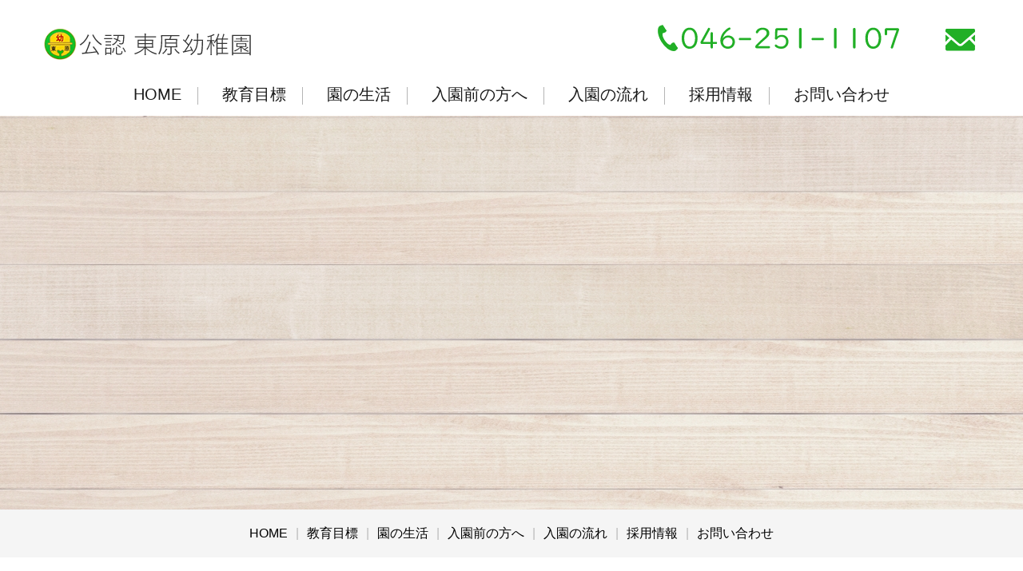

--- FILE ---
content_type: text/css
request_url: https://higashihara.ed.jp/wp-content/themes/insp_para/css/shortcodes.css?ver=1561346590
body_size: 4785
content:
/* =General styles / REMOVE THOSE
-------------------------------------------------------------- */

#shortcodes { margin-top: 30px; }

.shortcode { margin-top: 50px; text-align: left;}
.shortcode .shortcode-title { border-bottom: 1px solid #e9e9e9; padding-bottom: 15px; text-align: center; }

.grid-shortcode { display: block; text-align: center; text-transform: uppercase; font-size: 0.8em; background: #f9f9f9; padding-top: 10px; padding-bottom: 10px; margin-bottom: 20px; border: 1px solid #e9e9e9; }
.grid-shortcode:hover { cursor: help; background: #fff; }

.shortcode .alert { margin-bottom: 10px; }


/* =Accordion
-------------------------------------------------------------- */

.accordion-title {
	display: block;
	position: relative;
	background: #fff;
	border: 1px solid #e9e9e9;
	border-bottom: 2px solid #e9e9e9;
	-webkit-border-radius: 3px;
	-moz-border-radius: 3px;
	border-radius: 3px;
	margin-bottom: 10px;
}

.accordion-title h5 { margin: 0; }
.accordion-title a { display: block; color: #a4a4a4!important; padding: 15px 0px 15px 20px; }

.accordion .accordion-title span {
	position: absolute;
	width: 26px;
	height: 26px;
	background: url('../images/icons/plus-minus.png') 0px 0px no-repeat;
	right: 20px;
	top: 10px;
}
.accordion .accordion-title.active span {
	background: url('../images/icons/plus-minus.png') 0px -26px no-repeat;
}

.accordion .accordion-inner {
	display: none;
	padding: 10px 0px 30px 40px;
	font-size: 0.9em;
	line-height: 1.7em;
	color: #a4a4a4;
}


/* =Toggles
-------------------------------------------------------------- */

.toggle .toggle-title {
	display: block;
	position: relative;
	background: #fff;
	border: 1px solid #e9e9e9;
	border-bottom: 2px solid #e9e9e9;
	-webkit-border-radius: 3px;
	-moz-border-radius: 3px;
	border-radius: 3px;
	margin-bottom: 10px;
	padding: 15px 0px 15px 20px;
}
.toggle .toggle-title h5 { margin: 0; cursor: pointer; color: #a4a4a4; }

.toggle .toggle-inner {
	display: none;
	padding: 10px 0px 30px 40px;
	font-size: 0.9em;
	line-height: 1.7em;
	color: #a4a4a4;
}

.toggle .toggle-title i {
	position: absolute;
	width: 26px;
	height: 26px;
	background: url('../images/icons/plus-minus.png') 0px 0px no-repeat;
	right: 20px;
	top: 10px;
}
.toggle .toggle-title.active i {
	background: url('../images/icons/plus-minus.png') 0px -26px no-repeat;
}



/* =Tabs
-------------------------------------------------------------- */

.tabs li, .tabs p {
	list-style: none;
	float: left;
}

.tabs div {
	font-size: 0.875em;
	padding: 20px;
	background: #fff;
	border: 1px solid #e9e9e9;
	border-bottom: 2px solid #e9e9e9;
	-webkit-border-bottom-right-radius: 3px;
	-webkit-border-bottom-left-radius: 3px;
	-moz-border-radius-bottomright: 3px;
	-moz-border-radius-bottomleft: 3px;
	border-bottom-right-radius: 3px;
	border-bottom-left-radius: 3px;
}


.tabs ul li a {
	position: relative;
	top: 1px;
	font-size: 0.875em;
	color: #a4a4a4!important;
	display: block;
	padding: 10px 25px;
	border-top: 2px solid transparent;
}

.tabs ul li a:hover {
	background: #e9e9e9;

}

.tabs ul li.active a {
	background: transparent;
	background: #fff;
	border-left: 1px solid #e9e9e9;
	border-right: 1px solid #e9e9e9;
	border-bottom: 1px solid #fff;
	-webkit-border-top-left-radius: 3px;
	-webkit-border-top-right-radius: 3px;
	-moz-border-radius-topleft: 3px;
	-moz-border-radius-topright: 3px;
	border-top-left-radius: 3px;
	border-top-right-radius: 3px;
}


/* =Alerts
-------------------------------------------------------------- */

.alert {
	display: block;
	text-align: left;
	padding: 10px 20px;
	font-size: 0.875em;
	-webkit-border-radius: 3px;
	-moz-border-radius: 3px;
	border-radius: 3px;
}

.alert.error {
	color: #b3696c;
	background: #f9e5e6;
	border: 1px solid #f7c7c9;

}

.alert.success {
	color: #8FA442;
	background: #E3EBC6;
	border: 1px solid #C2D288;

}

.alert.info {
	color: #528DA9;
	background: #D8ECF5;
	border: 1px solid #9AC9DF;

}

.alert.notice {
	color: #C4A21B;
	background: #FCF7D9;
	border: 1px solid #F5DC7D;

}


/* =Media
-------------------------------------------------------------- */

/* Targets Retina Enabled Devices */
@media 
only screen and (-webkit-min-device-pixel-ratio: 2),
only screen and (   min--moz-device-pixel-ratio: 2),
only screen and (   -moz-min-device-pixel-ratio: 2),
only screen and (     -o-min-device-pixel-ratio: 2/1),
only screen and (        min-device-pixel-ratio: 2),
only screen and (                min-resolution: 192dpi),
only screen and (                min-resolution: 2dppx) {

	.accordion .accordion-title span, .toggle .toggle-title i { background: url(../images/icons/plus-minus@2x.png) 0px 0px no-repeat; background-size: 26px 26px; }
	.accordion .accordion-title.active span, .toggle .toggle-title.active i { background: url(../images/icons/plus-minus@2x.png) 0px -26px no-repeat; background-size: 26px 26px;}
}

--- FILE ---
content_type: text/css
request_url: https://higashihara.ed.jp/wp-content/themes/insp_para/css/animations.css?ver=1561346588
body_size: 7103
content:
.animated {
	-webkit-animation-fill-mode:both;
	-moz-animation-fill-mode:both;
	-ms-animation-fill-mode:both;
	-o-animation-fill-mode:both;
	animation-fill-mode:both;

	-webkit-animation-delay: .3s;
	-moz-animation-delay: .3s;
	animation-delay: .3s;
}


/* Fade */
@-webkit-keyframes ae-animation-fade {
	0% {opacity: 0; -webkit-transform: scaleY(0) scaleX(0);}	
	100% {opacity: 1; -webkit-transform: scaleY(1) scaleX(1)}
}

@-moz-keyframes ae-animation-fade {
	0% {opacity: 0;}	
	100% {opacity: 1;}
}

@-o-keyframes ae-animation-fade {
	0% {opacity: 0;}	
	100% {opacity: 1;}
}

@keyframes ae-animation-fade {
	0% {opacity: 0; transform: scaleY(0) scaleX(0);}	
	100% {opacity: 1; transform: scaleY(1) scaleX(1)}
}

.ae-animation-fade {
	-webkit-animation-name: ae-animation-fade;
	-moz-animation-name: ae-animation-fade;
	-o-animation-name: ae-animation-fade;
	animation-name: ae-animation-fade;

	-webkit-animation-duration:1s;
	-moz-animation-duration:1s;
	-ms-animation-duration:1s;
	-o-animation-duration:1s;
	animation-duration:1s;

	opacity: 1!important;
}

.fade { opacity: 0; }
html.ie9 .fade { opacity: 1!important; }


/* Slide */
@-webkit-keyframes ae-animation-slide {
	0% {-webkit-transform: translateY(100%);}	
	100% {-webkit-transform: translateY(0%);}
}

@-moz-keyframes ae-animation-slide {
	0% {-moz-transform: translateY(100%);}	
	100% {-moz-transform: translateY(0%);}
}

@-o-keyframes ae-animation-slide {
	0% {-o-transform: translateY(100%);}	
	100% {-o-transform: translateY(0%);}
}

@keyframes ae-animation-slide {
	0% {transform: translateY(100%);}	
	100% {transform: translateY(0%);}
}

.ae-animation-slide {
	-webkit-animation-name: ae-animation-slide;
	-moz-animation-name: ae-animation-slide;
	-o-animation-name: ae-animation-slide;
	animation-name: ae-animation-slide;

	-webkit-animation-duration:1s;
	-moz-animation-duration:1s;
	-ms-animation-duration:1s;
	-o-animation-duration:1s;
	animation-duration:1s;

	opacity: 1!important;
}

.slide { opacity: 0; }
html.ie9 .slide { opacity: 1!important; }

/* Hatch */
@-webkit-keyframes ae-animation-hatch {
	0% {-webkit-transform: rotate(0deg) scaleY(0);}
	20% {-webkit-transform: rotate(-2deg) scaleY(1.05);}
	35% {-webkit-transform: rotate(2deg) scaleY(1);}
	50% {-webkit-transform: rotate(-2deg);}
	65% {-webkit-transform: rotate(1deg);}
	80% {-webkit-transform: rotate(-1deg);}	
	100% {-webkit-transform: rotate(0deg);}
}

@-moz-keyframes ae-animation-hatch {
	0% {-moz-transform: rotate(0deg) scaleY(0);}
	20% {-moz-transform: rotate(-2deg) scaleY(1.05);}
	35% {-moz-transform: rotate(2deg) scaleY(1);}
	50% {-moz-transform: rotate(-2deg);}
	65% {-moz-transform: rotate(1deg);}
	80% {-moz-transform: rotate(-1deg);}	
	100% {-moz-transform: rotate(0deg);}
}

@-o-keyframes ae-animation-hatch {
	0% {-o-transform: rotate(0deg) scaleY(0);}
	20% {-o-transform: rotate(-2deg) scaleY(1.05);}
	35% {-o-transform: rotate(2deg) scaleY(1);}
	50% {-o-transform: rotate(-2deg);}
	65% {-o-transform: rotate(1deg);}
	80% {-o-transform: rotate(-1deg);}	
	100% {-o-transform: rotate(0deg);}
}

@keyframes ae-animation-hatch {
	0% {transform: rotate(0deg) scaleY(0);}
	20% {transform: rotate(-2deg) scaleY(1.05);}
	35% {transform: rotate(2deg) scaleY(1);}
	50% {transform: rotate(-2deg);}
	65% {transform: rotate(1deg);}
	80% {transform: rotate(-1deg);}	
	100% {transform: rotate(0deg);}
}

.ae-animation-hatch {
	-webkit-animation-name: ae-animation-hatch;
	-moz-animation-name: ae-animation-hatch;
	-o-animation-name: ae-animation-hatch;
	animation-name: ae-animation-hatch;

	-webkit-animation-duration:1.6s;
	-moz-animation-duration:1.6s;
	-ms-animation-duration:1.6s;
	-o-animation-duration:1.6s;
	animation-duration:1.6s;

	opacity: 1!important;
}

.hatch { opacity: 0; }
html.ie9 .hatch { opacity: 1!important; }

/* Entrance */
@-webkit-keyframes ae-animation-entrance {
	0% {
		-webkit-transform: scale(0.3) rotate(6deg) translateX(-30%) translateY(30%);
		opacity: 0.2;
	}
	30% {
		-webkit-transform: scale(1.03) rotate(-2deg) translateX(2%) translateY(-2%);		
		opacity: 1;
	}
	45% {
		-webkit-transform: scale(0.98) rotate(1deg) translateX(0%) translateY(0%);
		opacity: 1;
	}
	60% {
		-webkit-transform: scale(1.01) rotate(-1deg) translateX(0%) translateY(0%);		
		opacity: 1;
	}	
	75% {
		-webkit-transform: scale(0.99) rotate(1deg) translateX(0%) translateY(0%);
		opacity: 1;
	}
	90% {
		-webkit-transform: scale(1.01) rotate(0deg) translateX(0%) translateY(0%);		
		opacity: 1;
	}	
	100% {
		-webkit-transform: scale(1) rotate(0deg) translateX(0%) translateY(0%);
		opacity: 1;
	}
}

@-moz-keyframes ae-animation-entrance {
	0% {
		-moz-transform: scale(0.3) rotate(6deg) translateX(-30%) translateY(30%);
		opacity: 0.2;
	}
	30% {
		-moz-transform: scale(1.03) rotate(-2deg) translateX(2%) translateY(-2%);		
		opacity: 1;
	}
	45% {
		-moz-transform: scale(0.98) rotate(1deg) translateX(0%) translateY(0%);
		opacity: 1;
	}
	60% {
		-moz-transform: scale(1.01) rotate(-1deg) translateX(0%) translateY(0%);		
		opacity: 1;
	}	
	75% {
		-moz-transform: scale(0.99) rotate(1deg) translateX(0%) translateY(0%);
		opacity: 1;
	}
	90% {
		-moz-transform: scale(1.01) rotate(0deg) translateX(0%) translateY(0%);		
		opacity: 1;
	}	
	100% {
		-moz-transform: scale(1) rotate(0deg) translateX(0%) translateY(0%);
		opacity: 1;
	}
}

@-o-keyframes ae-animation-entrance {
	0% {
		-o-transform: scale(0.3) rotate(6deg) translateX(-30%) translateY(30%);
		opacity: 0.2;
	}
	30% {
		-o-transform: scale(1.03) rotate(-2deg) translateX(2%) translateY(-2%);		
		opacity: 1;
	}
	45% {
		-o-transform: scale(0.98) rotate(1deg) translateX(0%) translateY(0%);
		opacity: 1;
	}
	60% {
		-o-transform: scale(1.01) rotate(-1deg) translateX(0%) translateY(0%);		
		opacity: 1;
	}	
	75% {
		-o-transform: scale(0.99) rotate(1deg) translateX(0%) translateY(0%);
		opacity: 1;
	}
	90% {
		-o-transform: scale(1.01) rotate(0deg) translateX(0%) translateY(0%);		
		opacity: 1;
	}	
	100% {
		-o-transform: scale(1) rotate(0deg) translateX(0%) translateY(0%);
		opacity: 1;
	}
}

@keyframes ae-animation-entrance {
	0% {
		transform: scale(0.3) rotate(6deg) translateX(-30%) translateY(30%);
		opacity: 0.2;
	}
	30% {
		transform: scale(1.03) rotate(-2deg) translateX(2%) translateY(-2%);		
		opacity: 1;
	}
	45% {
		transform: scale(0.98) rotate(1deg) translateX(0%) translateY(0%);
		opacity: 1;
	}
	60% {
		transform: scale(1.01) rotate(-1deg) translateX(0%) translateY(0%);		
		opacity: 1;
	}	
	75% {
		transform: scale(0.99) rotate(1deg) translateX(0%) translateY(0%);
		opacity: 1;
	}
	90% {
		transform: scale(1.01) rotate(0deg) translateX(0%) translateY(0%);		
		opacity: 1;
	}	
	100% {
		transform: scale(1) rotate(0deg) translateX(0%) translateY(0%);
		opacity: 1;
	}
}

.ae-animation-entrance {
	-webkit-animation-name: ae-animation-entrance;
	-moz-animation-name: ae-animation-entrance;
	-o-animation-name: ae-animation-entrance;
	animation-name: ae-animation-entrance;

	-webkit-animation-duration:1.6s;
	-moz-animation-duration:1.6s;
	-ms-animation-duration:1.6s;
	-o-animation-duration:1.6s;
	animation-duration:1.6s;

	opacity: 1!important;
}

.entrance { opacity: 0; }
html.ie9 .entrance { opacity: 1!important; }

--- FILE ---
content_type: text/css
request_url: https://higashihara.ed.jp/wp-content/themes/insp_para/style.css?ver=1642813500
body_size: 86110
content:
/*

Theme Name: insp_para
Version: 1.3.2

*/
/*
 * 変*更*禁*止
 *
 * 新しくスタイルを入れる場合は
 * PC----> css/design.css
 * SP----> css/sp.css
 * Tablet----> css/tablet.css
 *に入れること。
 *
 */
* { -webkit-box-sizing: border-box;
	-moz-box-sizing: border-box;
	box-sizing: border-box; }
ul.pager.flex {
    clear: both;
}
/*flex-box用　*/
.flex {
	display: -moz-flex;
	display: -webkit-flex;
	display: flex;
	-moz-flex-flow: row wrap;
	-webkit-flex-flow: row wrap;
	flex-flow: row wrap;
	-moz-justify-content: space-between;
	-webkit-justify-content: space-between;
	justify-content: space-between; }

.flexno {
	display: -moz-flex;
	display: -webkit-flex;
	display: flex;
	-moz-flex-flow: row nowrap;
	-webkit-flex-flow: row nowrap;
	flex-flow: row nowrap;
	-moz-justify-content: space-between;
	-webkit-justify-content: space-between;
	justify-content: space-between; }

.flex-st {
	display: -moz-flex;
	display: -webkit-flex;
	display: flex;
	-moz-flex-flow: row wrap;
	-webkit-flex-flow: row wrap;
	flex-flow: row wrap;
	-moz-justify-content: flex-start;
	-webkit-justify-content: flex-start;
	justify-content: flex-start; }

.flexno-st {
	display: -moz-flex;
	display: -webkit-flex;
	display: flex;
	-moz-flex-flow: row nowrap;
	-webkit-flex-flow: row nowrap;
	flex-flow: row nowrap;
	-moz-justify-content: flex-start;
	-webkit-justify-content: flex-start;
	justify-content: flex-start; }
/*---------------------------------------------
 * width
-----------------------------------------------*/
.width-max{width:100%;margin:0 auto;}
.width1600{max-width:100%;width:1600px;margin:0 auto}
.width1500{max-width:100%;width:1500px;margin:0 auto}
.width1400{max-width:100%;width:1400px;margin:0 auto;}
.width1300{max-width:100%;width:1300px;margin:0 auto;}
.width1200{max-width:100%;width:1200px;margin:0 auto;}
.width1100{max-width:100%;width:1100px;margin:0 auto;}
.width1000{max-width:100%;width:1000px;margin:0 auto;}
.width900{max-width:100%;width:900px;margin:0 auto;}
.width700{max-width:100%;width:700px;margin:0 auto;}
.width600{max-width:100%;width:600px;margin:0 auto;}
.width330{max-width:100%;width:330px;margin:0 auto;}
@media screen and (max-width: 770px) {
.width1600,.width1500,.width1400,.width1300,.width1200,.width1100,.width1000,.width900,.width700,.width600,.width330{width:100%;margin:0 auto;}
}
/*---------------------------------------------
 * colors
-----------------------------------------------*/
.border {
	display: block;
	width: 30%;
	height: 7px;
	background: none;
	margin: 0 auto;
	border-bottom: dotted 10px #7ccc4d;
}
.sidebar h3 {
    background: #dff8d0;
    padding: 15px 15px 15px 55px;
    font-weight: 900;
    font-size: 18px;
    position: relative;
}
footer#footer {
    background:#fff;
}
.copyright {
    background:#dff8d0;
    margin-bottom: 0;
}
.lb-back-to-top {
    background: #7ccc4d;
}
.copyright h6 {
    margin-bottom: 0;
    padding: 10px;
    color: #494949;
}
/*-------------------------------------------------------------------------------*/
.pn{display:none;}
.sn{display:block;}
@media screen and (max-width: 770px) {
.pn{display:block!important;}
.sn{display:none!important;}
}
/*------------------------------------
 * header
 * ----------------------------------*/
.sub-header {
    position: relative;
    width: 100%;
    height: 250px;
    background: url(/wp-content/uploads/2016/12/sample-1920-1080-1.png);
    background-size: cover;
    background-position: center;
}

.sub-header h2 {
    font-size: 3em!important;
    position: absolute;
    top: 50%;
    left: 50%;
    -webkit-transform: translate(-50%,-50%);
    -moz-transform: translate(-50%,-50%);
    -ms-transform: translate(-50%,-50%);
    -o-transform: translate(-50%,-50%);
    transform: translate(-50%,-50%);
	text-shadow: white 2px 0px 0px, white -2px 0px 0px,
		white 0px -2px 0px, white 0px 2px 0px,
		white 2px 2px 0px, white -2px 2px 0px,
		white 2px -2px 0px, white -2px -2px 0px,
		white 1px 2px 0px, white -1px 2px 0px,
		white 1px -2px 0px, white -1px -2px 0px,
		white 2px 1px 0px, white -2px 1px 0px,
		white 2px -1px 0px, white -2px -1px 0px,
		white 1px 1px 0px, white -1px 1px 0px,
		white 1px -1px 0px, white -1px -1px 0px;
}
/*------------------------------------
 * footer
 * ----------------------------------*/
footer#footer .content {
    width: 80%;
    margin: 0 auto;
    padding-top: 50px;
}

.footer-info {
    width: 100%;
    margin: 0 auto;
}
.footer_address p {
    font-size: 1.2em;
    margin: 5px;
}

.footer_address p i {
    font-size: 1.3em;
    margin-right: 5px;
}
.footer-map {
    width: 65%;
}

.footer-content.flex {
    align-items: flex-end;
}
li {
    list-style: none;
}
ul#menu-menu-2 li {
    width: calc(80%/4);
    padding: 20px 0;
    position: relative;
    border: solid 1px #d5d5d5;
    margin: 10px;
    border-radius: 10px;
    background: #fff;
}
ul#menu-menu-2 li a {
    position: absolute;
    top: 0;left: 0;
    width: 100%;
    height: 100%;
    font-size: 1.3em;
    font-weight: bold;
    display: flex;
    align-items: center;
    justify-content: center;}
footer {
     width: 100%;
     background: #EC8035;
}
.copyright {
     margin-top: 50px;
     text-align: center;
}
.copyright h6 {
     color: #fff;
}
.copyright p {
    margin: 0;
}
dl.footer_address dt i {
    margin-right: 10px;
    font-size: 1.5em;
}
/*user-login-form*/
section#login_form form {
    margin-top: 20px;
    margin-left: auto;
    margin-right: auto;
    padding: 26px 24px 46px;
    font-weight: 400;
    overflow: hidden;
    background: #fff;
    border: 1px solid #ccd0d4;
    box-shadow: 0 1px 3px rgba(0,0,0,.04);
    width: 30%;
}

section#login_form {
    max-width: 75%;
    margin: 0 auto;
}

section#login_form dt {
    font-size: 14px;
    line-height: 1.5;
    display: inline-block;
    margin-bottom: 3px;
}

section#login_form input#login_username,section#login_form input#login_password {
    font-size: 24px;
    line-height: 1.33333333;
    width: 100%;
    border-width: .0625rem;
    padding: .1875rem .3125rem;
    margin: 0 6px 16px 0;
    min-height: 40px;
    max-height: none;
    background: #fbfbfb;
    box-shadow: 0 0 0 transparent;
    border-radius: 4px;
    border: 1px solid #7e8993;
    background-color: #fff;
    color: #32373c;
}

section#login_form input[type="submit"] {
    background: #0071a1;
    border-color: #0071a1;
    color: #fff;
    min-height: 32px;
    line-height: 2.30769231;
    padding: 0 12px;
    cursor: pointer;
    border-width: 1px;
    border-style: solid;
    -webkit-appearance: none;
    border-radius: 3px;
    white-space: nowrap;
    box-sizing: border-box;
}

section#login_form input[type="submit"]:hover {
    opacity: 0.8;
}
/*------------------------------------
 * news
 * ----------------------------------*/
dl.topics.clearfix {
    width: 80%;
    margin: 0 auto;
}

dl.topics dd {
    margin-left: 0;
    padding: 10px;
    border-bottom: dashed 1px #000;
    margin-bottom: 15px;
}

dl.topics dd span.news {
    background: #ff8600;
    padding: 5px 10px;
    border-radius: 5px;
    display: inline-block;
    margin-bottom: 5px;
	margin-right:5px;
    color: #fff;
    font-weight: 900;
}

dl.topics dd time {
    display: inline-block;
    color: #bcbcbc;
    margin-right: 10px;
}
.formatt-child {
    width: calc(100%/7);
    position: relative;
    z-index: 1;
    background: #ff8600;
    padding: 20px;
    border-radius: 10px;
    text-align: center;
    margin: 10px;
    transition: .5s;
}
.formatt-child:hover {
    background: #fff;
    box-shadow: 0px 0px 5px #ff8600;
}
.formatt-child a {
    position: absolute;
    color: #fff;
    top: 0;
    left: 0;
    width: 100%;
    height: 100%;
    z-index: 2;
    display: flex;
    align-items: center;
    justify-content: center;
    transition: .2s;
}
.formatt-child a:hover {
    color: #ff8600;
}
/*------------------------------------
 * blog-img single
 * ----------------------------------*/
.blog-img-box a {
    width: calc(95%/4);
    margin: 4px;
}

.blog-img-box a img {
    width: 100%;
    object-fit: cover;
    height: 100%;
    margin: 0px;
}
.blog-img-box {
    margin-bottom: 20px;
}
.blog-content {
    width: 75%;
    margin: 0 auto;
}

section.blog {
    width: 80%;
    margin: 0 auto;
}

.side-content {
    width: 20%;
    margin: 0 auto;
}

.blog-content .post {
    padding: 15px;
}

.blog-content .post .date {
    position: unset;
    display: inline-block;
    width: unset;
    margin-bottom: 10px;
    font-size: 14px;
    border-bottom: none;
    background: rgba(126, 126, 126, 0.35);
    padding: 10px 15px;
    border-radius: 10px;
}
.pswp__bg {
  opacity: 0.8 !important;
}
/*------------------------------------
 * sidebar
 * ----------------------------------*/
.sidebar h3 {
    text-align: center;
    padding: 10px;
}
/* =Common Styles
-------------------------------------------------------------- */
body {
     background: #fff;
     color: #424242;
     font: normal 14px "メイリオ", Meiryo, "ヒラギノ角ゴ Pro W3", "Hiragino Kaku Gothic Pro", Osaka, "ＭＳ Ｐゴシック", "MS PGothic";
	margin: 0;
}
section {
     overflow: hidden;
}
::selection {
     background: #060606;
     color: #fff;
}
::-moz-selection {
     background: #060606;
     color: #fff;
}
#loading {
     display: none;
}
/* =Typography
-------------------------------------------------------------- */
p {
     color: #424242;
     font-size: 14px;
     line-height: 170%;
     margin: 0 0 20px;
}
em {
     font-style: italic;
}
strong {
     font-weight: 400;
}
small {
     font-size: 0.8em;
}
.post-body ul, .unordered-list {
     margin-bottom: 20px;
}
.post-body ul li, .unordered-list li {
     margin-bottom: 5px;
}
.post-body ul li:before, .unordered-list li:before {
     content: "∙";
     margin-right: 5px;
}
blockquote {
     background: #f9f9f9;
     padding: 15px 0px 15px 30px;
     border-left: 2px solid #e9e9e9;
     font-style: italic;
     margin-bottom: 20px;
}
code {
     display: block;
     clear: both;
     overflow: auto;
     padding: 10px 20px 20px 20px;
     white-space: pre;
     background-color: #f9f9f9;
     border: 1px solid #e9e9e9;
     font: 12px "メイリオ", Meiryo, "ヒラギノ角ゴ Pro W3", "Hiragino Kaku Gothic Pro", Osaka, "ＭＳ Ｐゴシック", "MS PGothic";
     margin-bottom: 20px;
}
h1, h2, h3, h4, h5, h6 {
     color: #060606;
     font-style: normal;
     font-weight: 300;
     line-height: 1.17em;
     margin: 0 0 20px;
}
h1 {
     font-size: 3.46666666667em;
     text-transform: none;
     letter-spacing: 0.10em;
     font-family: "メイリオ", Meiryo, "ヒラギノ角ゴ Pro W3", "Hiragino Kaku Gothic Pro", Osaka, "ＭＳ Ｐゴシック", "MS PGothic";
}
h2 {
     font-size: 2.4em;
     text-transform: none;
     letter-spacing: normal;
     font-family: "メイリオ", Meiryo, "ヒラギノ角ゴ Pro W3", "Hiragino Kaku Gothic Pro", Osaka, "ＭＳ Ｐゴシック", "MS PGothic";
}
section#recruit-single h3 {
    font-size: 2.4em;
    letter-spacing: 0.20em;
    color: #060606;
    font-style: normal;
    font-weight: 300;
    line-height: 1.17em;
    margin: 0 0 20px;
    background: none;
}
h3 {
     font-size: 1em;
     text-transform: uppercase;
     letter-spacing: 0.20em;
     font-weight: 400;
     font-family: "メイリオ", Meiryo, "ヒラギノ角ゴ Pro W3", "Hiragino Kaku Gothic Pro", Osaka, "ＭＳ Ｐゴシック", "MS PGothic";
}
h4 {
     font-size: 1em;
     text-transform: uppercase;
     font-weight: 400;
     font-family: "メイリオ", Meiryo, "ヒラギノ角ゴ Pro W3", "Hiragino Kaku Gothic Pro", Osaka, "ＭＳ Ｐゴシック", "MS PGothic";
}
h5 {
     font-size: 1em;
     font-weight: 400;
     font-family: "メイリオ", Meiryo, "ヒラギノ角ゴ Pro W3", "Hiragino Kaku Gothic Pro", Osaka, "ＭＳ Ｐゴシック", "MS PGothic";
}
h6 {
     font-size: 0.8em;
     text-transform: uppercase;
     font-weight: 400;
     font-family: "メイリオ", Meiryo, "ヒラギノ角ゴ Pro W3", "Hiragino Kaku Gothic Pro", Osaka, "ＭＳ Ｐゴシック", "MS PGothic";
}
/* Typography for dark backgrounds */
.dark p, .dark h1, .dark h2, .dark h3, .dark h4, .dark h5, .dark h6 {
     color: #fff;
}
.dark a {
     color: #fff !important;
}
/* Links */
a, a:visited {
     font-weight: 400;
     text-decoration: none;
}
/* =Buttons
-------------------------------------------------------------- */
.button {
     display: inline-block;
     padding: 15px 55px;
     font-size: 1em;
     text-transform: uppercase;
     letter-spacing: 0.20em;
     font-weight: 400;
     border-radius: 3px;
     -webkit-border-radius: 3px;
     -moz-border-radius: 3px;
}
.dark .button {
     border: 1px solid #fff !important;
}
.dark .button:hover {
     background: rgba(255, 255, 255, .1);
     filter: alpha(opacity=50);
}
.button.no-border {
     border: none !important;
     padding: 20px 0px;
}
.button.no-border:hover {
     border: none !important;
     background: transparent;
     opacity: .7;
     filter: alpha(opacity=70);
}
.button .icon {
     display: inline-block;
     margin-left: 17px;
     margin-bottom: -6px;
     width: 26px;
     height: 26px;
     cursor: pointer;
     background: url(../insp_para/images/icons/right.png) no-repeat center center;
}
/* =Content Styles
-------------------------------------------------------------- */
.content {
     padding-top: 100px;
     text-align: center;
}
.content.padded {
     padding-bottom: 100px;
}
.parallax {
     width: 100%;
     background-attachment: fixed;
     background-position: 50% 0;
}
/* Parallax Fix */
@media only screen and (min-width: 1930px) {
     .parallax {
          background-size: cover;
     }
}
.parallax.black {
     background-color: #060606;
}
.parallax.no-parallax {
     background-size: cover !important;
     background-attachment: scroll !important;
     background-position: center !important;
}
.parallax-bg1 {
     background-image: url(../insp_para/images/hero.jpg);
}
.parallax-bg2 {
     background-image: url(../insp_para/images/services.jpg);
}
.parallax-bg3 {
     background-image: url(../insp_para/images/clients.jpg);
}
.title {
     text-align: center;
}
.sub-heading {
     margin: 48px auto;
     max-width: 100%;
}
/* =Services
-------------------------------------------------------------- */
.icons .overview {
     position: relative;
     float: left;
     width: 16.6666666667%;
     text-align: center;
     overflow: visible;
}
.icon {
     display: inline-block;
     width: 64px;
     height: 64px;
     cursor: help;
     margin-bottom: 20px;
}
.icon.ux {
     background: url(../insp_para/images/icons/ux.png) no-repeat top;
     background-size: 64px 128px;
}
.icon.design {
     background: url(../insp_para/images/icons/design.png) no-repeat top;
     background-size: 64px 128px;
}
.icon.seo {
     background: url(../insp_para/images/icons/seo.png) no-repeat top;
     background-size: 64px 128px;
}
.icon.social {
     background: url(../insp_para/images/icons/social.png) no-repeat top;
     background-size: 64px 128px;
}
.icon.tech {
     background: url(../insp_para/images/icons/tech.png) no-repeat top;
     background-size: 64px 128px;
}
.icon.commerce {
     background: url(../insp_para/images/icons/commerce.png) no-repeat top;
     background-size: 64px 128px;
}
.icon.config {
     background: url(../insp_para/images/icons/config.png) no-repeat top;
     background-size: 64px 128px;
}
.icon.heart {
     background: url(../insp_para/images/icons/heart.png) no-repeat top;
     background-size: 64px 128px;
}
.icon.coffee {
     background: url(../insp_para/images/icons/coffee.png) no-repeat top;
     background-size: 64px 128px;
}
.icon.plane {
     background: url(../insp_para/images/icons/plane.png) no-repeat top;
     background-size: 64px 128px;
}
.icon.calculator {
     background: url(../insp_para/images/icons/calculator.png) no-repeat top;
     background-size: 64px 128px;
}
.icon.portfolio {
     background: url(../insp_para/images/icons/portfolio.png) no-repeat top;
     background-size: 64px 128px;
}
.icon:hover {
     background-position: bottom;
}
.tooltip {
     display: none;
     position: absolute;
     width: 260px;
     background: #060606;
     background: rgba(6, 6, 6, .85);
     top: auto;
     bottom: 100%;
     left: 50%;
     margin-left: -130px;
     padding: 20px;
     margin-bottom: 30px;
     border-radius: 3px;
     -moz-border-radius: 3px;
     -webkit-border-radius: 3px;
}
.feature-list {
     font-style: italic;
     font-weight: 300;
     font-size: 0.9333333333333em;
     color: #fff;
     color: rgba(255, 255, 255, .90) !important;
     text-align: left;
     color: #fff;
}
.list-dot {
     display: inline-block;
     margin-right: 15px;
     width: 7px;
     height: 7px;
     border-radius: 50px;
     -moz-border-radius: 50px;
     -webkit-border-radius: 50px;
}
.feature-list li {
     padding-bottom: 10px;
}
.arrow-down {
     display: none;
     position: absolute;
     left: 50%;
     margin-left: -8px;
     top: auto;
     bottom: 100%;
     margin-bottom: 22px;
     width: 0;
     height: 0;
     border-left: 8px solid transparent;
     border-right: 8px solid transparent;
     border-top: 8px solid rgba(6, 6, 6, .85);
}
.visible {
     display: block;
}
/* =Portfolio
-------------------------------------------------------------- */
.portfolio {
     width: 100%;
}
.projectlist {
     margin-top: 50px;
     background: transparent;
}
.projectlist li {
     width: 25%;
     float: left;
}
.projectlist a {
     display: block;
     padding-bottom: 85px;
     position: relative;
}
.projectlist a:hover {
     cursor: url('../insp_para/images/cursors/more.cur'), crosshair;
     cursor: url('../insp_para/images/cursors/more.png') 40 40, crosshair;
}
.projectlist a img {
     width: 100%;
}
.projectinfo {
     position: absolute;
     width: 100%;
     height: 100%;
     top: 0;
     z-index: 100;
}
.meta {
     position: absolute;
     bottom: 0;
     margin-bottom: 25px;
     width: 100%;
     text-align: center;
}
.meta h4, .project-title h4 {
     margin-bottom: 6px;
}
.meta h6, .project-title h6 {
     margin-bottom: 0px;
}
.meta em, .project-title em {
     font-family: "メイリオ", Meiryo, "ヒラギノ角ゴ Pro W3", "Hiragino Kaku Gothic Pro", Osaka, "ＭＳ Ｐゴシック", "MS PGothic";
     font-style: italic;
     text-transform: lowercase;
     color: #424242;
}
.projectlist a:hover .meta h4, .projectlist a:hover .meta em {
     color: #fff !important;
}
/* Filtering */
.projectlist .mix {
     opacity: 0;
     display: none;
}
.filtering {
     margin-top: 50px;
}
.filtering li {
     margin-right: 10px;
}
.filtering li:after {
     content: "/";
     color: #898989;
     padding-left: 15px;
}
.filtering li:last-of-type:after {
     content: "";
}
.filter {
     font-family: "メイリオ", Meiryo, "ヒラギノ角ゴ Pro W3", "Hiragino Kaku Gothic Pro", Osaka, "ＭＳ Ｐゴシック", "MS PGothic";
     font-style: italic;
     text-transform: lowercase;
     color: #424242;
     cursor: pointer;
     display: inline-block;
}
/* =Project
-------------------------------------------------------------- */
.ajax-section {
     position: relative;
}
.loader {
     display: none;
     background: #fff url(../insp_para/images/loading.gif) no-repeat center 250px;
     width: 100%;
     height: 100%;
     position: absolute;
     z-index: 200;
}
.project-hero {
     position: relative;
}
.closeProject {
     position: absolute;
     bottom: 0px;
     left: 50%;
     margin-left: -20px;
     z-index: 200;
}
.nextProject {
     position: absolute;
     top: 67%;
     right: -100px;
     z-index: 200;
}
.prevProject {
     position: absolute;
     top: 67%;
     left: -100px;
     z-index: 200;
}
#ajaxpage {
     padding-top: 50px;
     padding-bottom: 50px;
}
.nextProject a, .prevProject a {
     display: block;
     width: 20px;
     height: 48px;
     opacity: .4;
     filter: alpha(opacity=40);
}
.nextProject a:hover, .prevProject a:hover {
     opacity: 1;
     filter: alpha(opacity=100);
}
.nextProject a {
     background: url(../insp_para/images/icons/project-next.png) no-repeat center center;
}
.prevProject a {
     background: url(../insp_para/images/icons/project-prev.png) no-repeat center center;
}
.nextProject a.disabled, .prevProject a.disabled {
     display: none;
}
.slider img {
     width: 100%;
}
.slider-pager {
     text-align: center;
     padding-top: 20px;
     padding-bottom: 20px;
}
.small-border {
     display: block;
     width: 150px;
     margin: 0 auto;
     height: 1px;
     background: #e9e9e9;
}
.bx-pager-item {
     display: inline-block;
}
.bx-pager-link {
     display: inline-block;
     text-indent: -999em;
     width: 12px;
     height: 12px;
     margin: 0 5px;
     background: url(../insp_para/images/projects/pager.png) no-repeat top center;
     background-size: 12px 24px;
}
.bx-pager-link.active {
     background: url(../insp_para/images/projects/pager-active.png) no-repeat top center;
     background-size: 12px 12px;
}
.bx-pager-link:hover {
     background-position: bottom;
}
.project-title {
     text-align: center;
     padding: 25px 0px 50px;
}
.project-info {
     border-bottom: 1px solid #E9E9E9;
}
.project-info h6 {
     border-bottom: 1px solid #E9E9E9;
     padding-bottom: 10px;
     margin-bottom: 20px;
}
i.icon-remove {
     display: block;
     width: 26px;
     height: 26px;
     background: url(../insp_para/images/icons/close.png) no-repeat;
     background-size: 26px 26px;
     filter: alpha(opacity=50);
     opacity: .5;
}
i.icon-remove:hover {
     filter: alpha(opacity=100);
     opacity: 1;
}
.project-gallery-next .bx-next, .project-gallery-prev .bx-prev {
     position: absolute;
     top: 45%;
     opacity: .5;
     filter: alpha(opacity=50);
     right: auto;
     left: auto;
     text-indent: -999em;
     width: 34px;
     height: 36px;
     margin-top: -18px;
}
.project-gallery-next .bx-next {
     background: #fff url('../insp_para/images/icons/project-gallery-next.png') no-repeat center center;
     background-size: 22px 22px;
     right: 0;
     -webkit-border-top-left-radius: 3px;
     -webkit-border-bottom-left-radius: 3px;
     -moz-border-radius-topleft: 3px;
     -moz-border-radius-bottomleft: 3px;
     border-top-left-radius: 3px;
     border-bottom-left-radius: 3px;
}
.project-gallery-prev .bx-prev {
     background: #fff url('../insp_para/images/icons/project-gallery-prev.png') no-repeat center center;
     background-size: 22px 22px;
     left: 0;
     -webkit-border-top-right-radius: 3px;
     -webkit-border-bottom-right-radius: 3px;
     -moz-border-radius-topright: 3px;
     -moz-border-radius-bottomright: 3px;
     border-top-right-radius: 3px;
     border-bottom-right-radius: 3px;
}
/* =Team
-------------------------------------------------------------- */
.team-list {
     text-align: center;
     padding: 50px 0px 30px;
     float: left;
}
.name {
     width: 100%;
}
.name h4 {
     margin-bottom: 6px;
}
.name h6 {
     margin-bottom: 20px;
}
.name em {
     font-family: "メイリオ", Meiryo, "ヒラギノ角ゴ Pro W3", "Hiragino Kaku Gothic Pro", Osaka, "ＭＳ Ｐゴシック", "MS PGothic";
     font-style: italic;
     text-transform: lowercase;
     color: #424242;
}
.social-list li {
     display: inline-block;
}
.social-icon.small {
     display: inline-block;
     width: 26px;
     height: 26px;
     filter: alpha(opacity=50);
     opacity: .5;
}
.social-icon.small:hover {
     filter: alpha(opacity=100);
     opacity: 1;
}
.social-icon.small.facebook {
     background: url(../insp_para/images/icons/facebook-small.png) no-repeat center center;
     background-size: 26px 26px;
}
.social-icon.small.twitter {
     background: url(../insp_para/images/icons/twitter-small.png) no-repeat center center;
     background-size: 26px 26px;
}
.social-icon.small.google {
     background: url(../insp_para/images/icons/google-small.png) no-repeat center center;
     background-size: 26px 26px;
}
.social-icon.small.behance {
     background: url(../insp_para/images/icons/behance-small.png) no-repeat center center;
     background-size: 26px 26px;
}
.social-icon.small.linkedin {
     background: url(../insp_para/images/icons/linkedin-small.png) no-repeat center center;
     background-size: 26px 26px;
}
/* =Subscribe
-------------------------------------------------------------- */
.value {
     display: block;
     color: #fff;
     font-size: 52px;
     font-weight: 300;
     padding-bottom: 20px;
     padding-top: 50px;
}
.subscribe {
     padding-top: 30px;
}
/* =Testimonials
-------------------------------------------------------------- */
.id-bx-pager {
     margin-top: 50px;
}
.id-bx-pager li {
     width: 20%;
     float: left;
     text-align: center;
}
.id-bx-pager a img {
     opacity: .4;
     filter: alpha(opacity=40);
}
.id-bx-pager a:hover img, .id-bx-pager a.active img {
     opacity: 1;
     filter: alpha(opacity=100);
}
.bxslider {
     text-align: center;
     padding-top: 35px;
}
.bxslider h3 {
     line-height: 1.6em;
}
.bxslider h6 {
     margin-bottom: 35px;
     color: #8f8f8f;
}
.bx-next, .bx-prev {
     position: absolute;
     display: block;
     text-indent: -999em;
     top: 60%;
     width: 20px;
     height: 48px;
     cursor: pointer;
     opacity: .5;
     filter: alpha(opacity=50);
}
.bx-next:hover, .bx-prev:hover {
     opacity: 1;
     filter: alpha(opacity=100);
}
.bx-next {
     right: -100px;
     background: url(../insp_para/images/icons/next.png) no-repeat center center;
}
.bx-prev {
     left: -100px;
     background: url(../insp_para/images/icons/prev.png) no-repeat center center;
}
/* =Footer
-------------------------------------------------------------- */
.contact {
     text-align: center;
}
.contact ::selection {
     background: #fff;
     color: #060606;
}
.contact ::-moz-selection {
     background: #fff;
     color: #060606;
}
.contact li img {
     margin-bottom: 15px;
}
.contact li:nth-child(1) {
     font-size: 0.9333333333333em;
     opacity: 1;
     filter: alpha(opacity=100);
}
.contact a {
     display: block;
     font-size: 0.9333333333333em;
     font-weight: 300;
     margin-bottom: 20px;
     opacity: 0.5;
     filter: alpha(opacity=50);
}
.contact a:hover {
     opacity: 1;
     filter: alpha(opacity=100);
}
.contact-heading {
     margin-top: 30px;
}
#contact-form {
     position: relative;
     display: none;
     text-align: center;
     width: 100%;
     background: #060606;
     padding: 20px 0px 50px 0px;
     margin-top: 20px;
}
/* FORMS */
.form-field label {
     display: block;
     text-align: center;
     margin-top: 50px;
     margin-bottom: 20px;
     font-size: 0.8em;
     text-transform: uppercase;
     color: #fff;
}
.form-field span input, .form-field span textarea {
     border: none;
     outline: none;
     padding: 0 10px;
     width: 100%;
     height: 35px;
     background: #1e1e1e;
     -webkit-appearance: none;
     -webkit-border-radius: 3px;
     -moz-border-radius: 3px;
     border-radius: 3px;
     color: #949494;
     font-family: "メイリオ", Meiryo, "ヒラギノ角ゴ Pro W3", "Hiragino Kaku Gothic Pro", Osaka, "ＭＳ Ｐゴシック", "MS PGothic";
     -webkit-font-smoothing: antialiased;
     font-size: 1em;
     -webkit-transition: background 0.33s linear;
     -moz-transition: background 0.33s linear;
     -o-transition: background 0.33s linear;
     transition: background 0.33s linear;
}
.form-field span input:focus, .form-field span textarea:focus {
     background: #fff;
     -webkit-transition: background 0.33s linear;
     -moz-transition: background 0.33s linear;
     -o-transition: background 0.33s linear;
     transition: background 0.33s linear;
}
.form-field span textarea {
     overflow: auto;
     height: 180px;
     padding: 18px;
}
.form-click input {
     margin-top: 50px;
     border: none;
     display: block;
     width: 100%;
     outline: none;
     cursor: pointer;
     text-align: center;
     -webkit-font-smoothing: antialiased;
     text-decoration: none;
     -webkit-appearance: none;
     font-size: 1em;
     font-family: "メイリオ", Meiryo, "ヒラギノ角ゴ Pro W3", "Hiragino Kaku Gothic Pro", Osaka, "ＭＳ Ｐゴシック", "MS PGothic";
     font-weight: 400;
     text-transform: uppercase;
     color: #060606 !important;
     background: #949494;
     line-height: 100%;
     padding: 12px 20px;
     -webkit-border-radius: 3px;
     -moz-border-radius: 3px;
     border-radius: 3px;
}
.form-click input:hover {
     text-decoration: none;
     color: #060606 !important;
     background: #fff;
}
.subscribe input.text {
     display: inline-block;
     outline: none;
     -webkit-appearance: none;
     width: 340px;
     padding: 20px 0px 20px 15px;
     background: transparent;
     border: 1px solid #fff;
     -webkit-border-radius: 3px;
     -moz-border-radius: 3px;
     border-radius: 3px;
     font: 1em "メイリオ", Meiryo, "ヒラギノ角ゴ Pro W3", "Hiragino Kaku Gothic Pro", Osaka, "ＭＳ Ｐゴシック", "MS PGothic";
     color: #fff;
     margin-bottom: 20px;
}
.subscribe input.submit {
     border: none;
     display: inline-block;
     outline: none;
     cursor: pointer;
     background: transparent url(../insp_para/images/icons/more.png) no-repeat top right;
     -webkit-font-smoothing: antialiased;
     text-rendering: geometricPrecision;
     text-decoration: none;
     -webkit-appearance: none;
     font: 1em "メイリオ", Meiryo, "ヒラギノ角ゴ Pro W3", "Hiragino Kaku Gothic Pro", Osaka, "ＭＳ Ｐゴシック", "MS PGothic";
     font-weight: 400;
     text-transform: uppercase;
     color: #fff;
     border: 1px solid #fff;
     margin-left: 10px;
     padding: 20px 55px;
     margin-bottom: 20px;
     letter-spacing: 0.20em;
     border-radius: 3px;
     -webkit-border-radius: 3px;
     -moz-border-radius: 3px;
}
.subscribe input.text::-ms-clear {
     display: none;
}
.subscribe input.submit:hover {
     background: rgba(255, 255, 255, .1);
}
td.cen.last input {
    margin: 15px;
}
/* END FORMS */
.loader {
     margin-top: 15px;
}
#alert {
     display: none;
     margin-top: 30px;
}
.notification {
     display: block;
     position: relative;
     width: 100%;
     margin-bottom: 20px;
     padding: 10px 18px;
     -webkit-border-radius: 3px;
     -moz-border-radius: 3px;
     border-radius: 3px;
}
.subscribe .notification {
     display: none;
     margin-left: auto;
     margin-right: auto;
     max-width: 620px;
}
.notification p {
     line-height: 26px;
     display: block;
     padding: 0;
     margin: 0;
     text-align: left;
     text-indent: 45px;
}
.notification.success {
     border: 1px solid #fff;
     background: rgba(255, 255, 255, .05);
}
.notification.success p {
     background: url(../insp_para/images/icons/tick.png) no-repeat;
     background-size: 26px 26px;
     color: #fff;
}
.notification.error {
     border: 1px solid #fff;
     background: rgba(255, 255, 255, .05);
}
.notification.error p {
     background: url(../insp_para/images/icons/cross.png) no-repeat;
     background-size: 26px 26px;
     color: #fff;
}
.social-links {
     text-align: center;
     margin-top: 50px;
}
.social-links li {
     display: inline-block;
     margin-right: 15px;
}
.social-links li:last-of-type {
     margin-right: 0px;
}
.social-links a {
     display: block;
}
.social-links a:hover {
     opacity: .5;
     filter: alpha(opacity=50);
}
/* =Blog
-------------------------------------------------------------- */
#blog {
     margin-top: 30px;
}
/* Post Styles */
.post {
     position: relative;
     text-align: left;
     margin-top: 50px;
     padding: 0px 0px 30px 70px;
     border-bottom: 1px solid #e9e9e9;
}
.post-media {
     position: relative;
}
.post-media img {
     -webkit-border-radius: 3px;
     -moz-border-radius: 3px;
     border-radius: 3px;
}
.post .date {
     position: absolute;
     text-align: center;
     width: 40px;
     padding-bottom: 10px;
     top: 0;
     left: 0;
     text-transform: uppercase;
     font-size: 1.6em;
     letter-spacing: 0.2em;
     line-height: 0.8em;
     border-bottom: 1px solid #e9e9e9;
}
.post .date small {
     font-size: 0.5833333333333333em;
}
.post-title h2 {
     padding-top: 20px;
     text-transform: none;
     letter-spacing: normal;
}
.post.quote .post-title h2, .post.link .post-title h2 {
     font-size: 1em !important;
     text-transform: uppercase;
     letter-spacing: 0.20em;
     padding: 0;
}
.post-title a {
     color: #060606 !important;
}
.post-meta h6, .post-meta a {
     color: #a4a4a3 !important;
}
.gallery-next, .gallery-prev {
     position: absolute;
     z-index: 100;
     display: block;
     bottom: 10px;
}
.gallery-next {
     right: 10px;
}
.gallery-prev {
     right: 37px;
}
.gallery-next .bx-next, .gallery-prev .bx-prev {
     position: static;
     width: auto;
     height: auto;
     top: auto;
     opacity: 1;
     filter: alpha(opacity=100);
     right: auto;
     left: auto;
     text-indent: -999em;
     width: 22px;
     height: 22px;
     -webkit-border-radius: 3px;
     -moz-border-radius: 3px;
     border-radius: 3px;
}
.gallery-next .bx-next {
     background: #060606 url('../insp_para/images/blog/next.png') no-repeat;
     background-size: 22px 22px;
}
.gallery-prev .bx-prev {
     background: #060606 url('../insp_para/images/blog/prev.png') no-repeat;
     background-size: 22px 22px;
}
/* Sidebar styles */
.widget {
     text-align: left;
     margin-top: 50px;
}
.widget_search form > .search {
     border: none;
     float: left;
     outline: none;
     padding: 0px 0px 0px 10px;
     width: 80%;
     height: 40px;
     background: #fff;
     color: #aaaaaa;
     border-bottom: 2px solid #e9e9e9;
     border-left: 1px solid #e9e9e9;
     border-top: 1px solid #e9e9e9;
     -webkit-appearance: none;
     -webkit-border-top-left-radius: 3px;
     -webkit-border-bottom-left-radius: 3px;
     -moz-border-radius-topleft: 3px;
     -moz-border-radius-bottomleft: 3px;
     border-top-left-radius: 3px;
     border-bottom-left-radius: 3px;
}
.search-submit {
     margin: 0;
     padding: 0;
     border: none;
     float: left;
     outline: none;
     cursor: pointer;
     width: 20%;
     height: 40px;
     text-indent: -999em;
     background: #fff url(../insp_para/images/blog/search.png) no-repeat center center;
     background-size: 16px 16px;
     text-decoration: none;
     -webkit-appearance: none;
     border: 1px solid #e9e9e9;
     border-bottom: 2px solid #e9e9e9;
     -webkit-border-top-right-radius: 3px;
     -webkit-border-bottom-right-radius: 3px;
     -moz-border-radius-topright: 3px;
     -moz-border-radius-bottomright: 3px;
     border-top-right-radius: 3px;
     border-bottom-right-radius: 3px;
}
.textwidget {
     font-size: 0.8666666666667em;
     line-height: 1.6em;
}
.cat-item, .recentcomments {
     font-size: 0.8666666666667em;
     padding-bottom: 8px;
     margin-bottom: 15px;
     border-bottom: 1px solid #e9e9e9;
}
.cat-item a, .recentcomments a {
     color: #060606 !important;
     font-weight: 400;
}
.tagcloud a {
     display: inline-block;
     margin-right: 10px;
     margin-bottom: 10px;
     font-size: 0.8em;
     text-transform: uppercase;
     padding: 5px 10px;
     -webkit-border-radius: 3px;
     -moz-border-radius: 3px;
     border-radius: 3px;
}
.widget-archive a, .widget-recent-entries a {
     color: #060606 !important;
     font-weight: 400;
     font-size: 0.8666666666667em;
     display: block;
     padding-bottom: 8px;
     margin-bottom: 15px;
     border-bottom: 1px solid #e9e9e9;
}
/* Comments */
#comments {
     text-align: left;
     padding-top: 50px;
}
#comments-title {
     margin-left: 70px;
     border-bottom: 2px solid #e9e9e9;
     padding-bottom: 30px;
     margin-bottom: 5px;
}
.comment {
     float: left;
}
.comment-body {
     position: relative;
     margin-left: 70px;
     border-top: 1px solid #e9e9e9;
     padding-top: 30px;
}
.comment-author {
     position: absolute;
     top: 30px;
     left: -70px;
}
.comment-author img {
     -webkit-border-radius: 3px;
     -moz-border-radius: 3px;
     border-radius: 3px;
}
.comment .children {
     margin-left: 70px;
}
.fn {
     display: block;
     margin-bottom: 10px;
}
.comment-meta, .comment-meta a {
     color: #a4a4a3 !important;
}
#respond {
     margin-left: 70px;
     margin-top: 50px;
}
#reply-title {
     border-bottom: 2px solid #e9e9e9;
     padding-bottom: 30px;
     margin-bottom: 5px;
}
.comment-reply-form {
     border-top: 1px solid #e9e9e9;
}
.comment-notes {
     margin-top: 10px;
     color: #a4a4a3;
}
.control-group label, .control-group .controls {
     display: inline-block;
}
.control-group label {
     margin-left: 10px;
     font-weight: 400;
}
.control-group .controls input {
     margin-top: 15px;
     border: none;
     outline: none;
     height: 35px;
     background: #fff;
     padding-left: 15px;
     color: #a4a4a3;
     text-decoration: none;
     border: 1px solid #e9e9e9;
     border-bottom: 2px solid #e9e9e9;
     -webkit-border-radius: 3px;
     -moz-border-radius: 3px;
     border-radius: 3px;
}
.control-group .controls textarea {
     margin-top: 15px;
     border: none;
     outline: none;
     height: 180px;
     background: #fff;
     padding-left: 15px;
     padding-top: 15px;
     color: #a4a4a3;
     text-decoration: none;
     border: 1px solid #e9e9e9;
     border-bottom: 2px solid #e9e9e9;
     -webkit-border-radius: 3px;
     -moz-border-radius: 3px;
     border-radius: 3px;
}
.controls button {
     border: none;
     outline: none;
     padding: 0;
     margin: 0;
     outline: none;
     -webkit-appearance: none;
     background: #fff;
     cursor: pointer;
     margin-top: 15px;
     font-size: 0.8em;
     text-transform: uppercase;
     font-family: "メイリオ", Meiryo, "ヒラギノ角ゴ Pro W3", "Hiragino Kaku Gothic Pro", Osaka, "ＭＳ Ｐゴシック", "MS PGothic";
     padding: 10px 20px;
     color: #a4a4a3;
     border: 1px solid #e9e9e9;
     border-bottom: 2px solid #e9e9e9;
     -webkit-border-radius: 3px;
     -moz-border-radius: 3px;
     border-radius: 3px;
     background: #ffffff;
}
.controls button:hover {
     background: #fff;
     background: -moz-linear-gradient(top, #ffffff 0%, #f5f5f5 100%);
     background: -webkit-gradient(linear, left top, left bottom, color-stop(0%, #ffffff), color-stop(100%, #f5f5f5));
     background: -webkit-linear-gradient(top, #ffffff 0%, #f5f5f5 100%);
     background: -o-linear-gradient(top, #ffffff 0%, #f5f5f5 100%);
     background: -ms-linear-gradient(top, #ffffff 0%, #f5f5f5 100%);
     background: linear-gradient(top, #ffffff 0%, #f5f5f5 100%);
     filter: progid:DXImageTransform.Microsoft.gradient(startColorstr='#ffffff', endColorstr='#f5f5f5', GradientType=0);
}
/* =Slider
-------------------------------------------------------------- */
.slider-cover {
     width: 100%;
     background: #fff;
}
#vegas-next, #vegas-prev {
     position: absolute;
     display: block;
     text-indent: -999em;
     width: 20px;
     height: 48px;
     cursor: pointer;
     top: 50%;
     margin-top: -24px;
}
#vegas-next:hover, #vegas-prev:hover {
     opacity: .5;
     filter: alpha(opacity=50);
}
#vegas-next {
     right: -100px;
     background: url(../insp_para/images/icons/next.png) no-repeat center center;
}
#vegas-prev {
     left: -100px;
     background: url(../insp_para/images/icons/prev.png) no-repeat center center;
}
.vegas-loading {
     display: none;
}
.vegas-overlay {
     background: transparent url(../insp_para/images/slider/overlays/01.png);
     opacity: 0.5;
     z-index: -1;
}
.vegas-background {
     -ms-interpolation-mode: bicubic;
     image-rendering: optimizeQuality;
     max-width: none !important; /* counteracts global img modification by twitter bootstrap library */
     z-index: -2;
}
.vegas-overlay, .vegas-background {
     -webkit-user-select: none;
     -khtml-user-select: none;
     -moz-user-select: none;
     -ms-user-select: none;
     user-select: none;
}
/* =Video
-------------------------------------------------------------- */
#big-video-wrap {
     overflow: hidden;
     position: fixed;
     height: 100%;
     width: 100%;
     top: 0;
     left: 0;
     z-index: -2;
}
#big-video-vid, #big-video-image {
     position: absolute;
}
#big-video-control-container {
     position: fixed;
     bottom: 20px;
     padding: 0 20px;
     width: 100%;
     -webkit-transition-duration: 0.6s;
     -moz-transition-duration: 0.6s;
     -ms-transition-duration: 0.6s;
     -o-transition-duration: 0.6s;
     transition-duration: 0.6s;
}
#big-video-control {
     width: 100%;
     height: 16px;
     position: relative;
}
#big-video-control-middle {
     margin: 0 56px 0 24px;
}
#big-video-control-bar {
     width: 100%;
     height: 16px;
     position: relative;
     cursor: pointer;
}
#big-video-control-progress {
     position: absolute;
     top: 7px;
     height: 3px;
     width: 0%;
     background: #fff;
}
#big-video-control-track {
     position: absolute;
     top: 8px;
     height: 1px;
     width: 100%;
     background: #fff;
}
#big-video-control-bound-left {
     left: 0;
}
#big-video-control-bound-right {
     right: -1px
}
#big-video-control-track .ui-slider-handle {
     opacity: 0;
}
#big-video-control-playhead {
     left: 30%;
}
#big-video-control-play {
     position: absolute;
     top: 0;
     left: 0;
     height: 16px;
     width: 16px;
     background-image: url('bigvideo.png');
}
#big-video-control-timer {
     position: absolute;
     top: 1px;
     right: 0;
     color: #fff;
     font-size: 11px;
}
#big-video-control-playhead, #big-video-control-bound-left, #big-video-control-bound-right {
     position: absolute;
     top: 0;
     height: 16px;
     width: 1px;
     background: #fff;
}
#big-video-control .ui-slider-handle {
     border-left: solid 1px #fff;
     width: 16px;
     height: 16px;
     position: absolute;
     top: -8px;
}
.transparent {
     -ms-filter: "progid:DXImageTransform.Microsoft.Alpha(Opacity=0)";
     filter: alpha(opacity=0);
     -moz-opacity: 0;
     -khtml-opacity: 0;
     opacity: 0;
}
.vjs-big-play-button {
     display: none !important;
}
/* =Switcher / DEMO ONLY
-------------------------------------------------------------- */
#customizer {
     position: fixed;
     top: 64px;
     right: 0;
     z-index: 9999;
     height: 100%;
}
.corner {
     display: block;
     cursor: pointer;
     width: 50px;
     height: 50px;
     background: url('../insp_para/images/icons/switcher/corner.png') no-repeat;
     position: absolute;
     top: 0;
     right: 0;
}
.cog {
     display: block;
     width: 24px;
     height: 24px;
     position: absolute;
     top: 5px;
     left: 24px;
     background: url('../insp_para/images/icons/switcher/switcher.gif') no-repeat;
}
#options {
     display: none;
     width: 250px;
     background: #fff;
     border-left: 1px solid #e0e0e0;
     border-bottom: 1px solid #e0e0e0;
     padding: 30px 25px 10px;
     -webkit-border-bottom-left-radius: 3px;
     -moz-border-radius-bottomleft: 3px;
     border-bottom-left-radius: 3px;
}
.heading {
     border-bottom: 1px solid #e9e9e9;
     padding-bottom: 15px;
     margin-bottom: 20px;
}
#options h6 {
     color: #5c5c5c;
     margin-bottom: 10px;
}
.options-segment {
     margin-bottom: 20px;
}
.customize-button {
     display: inline-block;
     margin: 0;
     font-size: 12px;
     color: #5c5c5c !important;
     background: #f7f7f7;
     border: 1px solid #e9e9e9;
     padding: 3px 7px;
     -webkit-border-radius: 3px;
     -moz-border-radius: 3px;
     border-radius: 3px;
     margin-right: 5px;
}
.customize-button:hover {
     background: #fff;
}
.customize-button:last-of-type {
     margin-right: 0px;
}
.color-scheme li {
     float: left;
}
.color-scheme a {
     display: block;
     height: 20px;
     width: 31px;
     margin: 0px 8px 10px 0px;
}
.red a {
     background: #ee3b16;
}
.green a {
     background: #48cfad;
}
.blue a {
     background: #4fc1e9;
}
.pink a {
     background: #ec87c0;
}
.yellow a {
     background: #ffce54;
}
.jeans a {
     background: #5d9cec;
}
.grape a {
     background: #ed5565;
}
.grass a {
     background: #a0d468;
}
.lavander a {
     background: #ac92ec;
}
.gray a {
     background: #656d78;
}
/* =Media
-------------------------------------------------------------- */
/* Large screens */
@media only screen and (min-width : 1680px) {
     .bx-next {
          right: -250px;
     }
     .bx-prev {
          left: -250px;
     }
     #nextProject {
          right: -250px;
     }
     #prevProject {
          left: -250px;
     }
}
/* Tablet Landscape */
@media only screen and (min-device-width : 768px) and (max-device-width : 1024px) and (orientation : landscape) {
     .parallax {
          background-size: cover;
          background-attachment: scroll;
          background-position: top center !important;
     }
     .fade, .slide, .entrance, .hatch {
          opacity: 1 !important;
     }
     .ae-animation-fade, .ae-animation-slide, .ae-animation-entrance, .ae-animation-hatch {
          -webkit-animation-name: none;
          -moz-animation-name: none;
          -o-animation-name: none;
          animation-name: none;
     }
     .id-bx-prev, .id-bx-next {
          display: none;
     }
     #nextProject, #prevProject {
          display: none !important;
     }
     .projectlist a:hover .projectinfo {
          background: transparent;
     }
     .hero-video {
          background-size: cover;
          background-position: top center;
     }
     #customizer {
          display: none;
     } /* DEMO ONLY */
}
/* Smaller than 960px */
@media only screen and (max-width: 959px) {
     .parallax {
          background-size: cover;
          background-attachment: scroll;
          background-position: top center !important;
     }
     .content {
          padding-top: 50px;
     }
     .content.padded {
          padding-bottom: 50px;
     }
     .icons .overview {
          width: 33.3333333333%;
          margin-bottom: 30px;
     }
     .icon {
          cursor: pointer;
     }
     .projectlist li {
          width: 50%;
     }
     .fade, .slide, .entrance, .hatch {
          opacity: 1 !important;
     }
     .ae-animation-fade, .ae-animation-slide, .ae-animation-entrance, .ae-animation-hatch {
          -webkit-animation-name: none;
          -moz-animation-name: none;
          -o-animation-name: none;
          animation-name: none;
     }
     .id-bx-prev, .id-bx-next {
          display: none;
     }
     .id-bx-pager {
          margin-top: 20px;
     }
     .id-bx-pager li {
          width: 50%;
          margin-top: 20px;
     }
     .social-links {
          margin-top: 30px;
     }
     #nextProject, #prevProject {
          display: none !important;
     }
     #respond {
          margin-left: 0px;
     }
     #vegas-prev, #vegas-next {
          display: none;
     }
     .tooltip {
          cursor: pointer;
     }
     .hero-video {
          background: url(../video/visia-video-poster.jpg) no-repeat;
          background-size: cover;
          background-position: top center;
     }
     #customizer {
          display: none;
     } /* DEMO ONLY */
}
/* Tablet Portrait Size */
@media only screen and (min-width: 768px) and (max-width: 959px) {}
/* All Mobile Sizes */
@media only screen and (max-width: 767px) {
     .icons .overview {
          width: 50%;
     }
     .team-list {
          padding: 30px 0px 0px;
     }
     .team-member {
          padding-bottom: 25px;
     }
     #respond {
          padding-bottom: 50px;
          border-bottom: 2px solid #e9e9e9;
     }
     .filtering li {
          margin-bottom: 20px;
     }
     .value {
          padding-top: 35px;
     }
     .subscribe input.submit, .subscribe input.text {
          width: 100%;
          margin-left: 0;
     }
}
/* Mobile Landscape Size */
@media only screen and (min-width: 480px) and (max-width: 767px) {
     .project-info {
          border-bottom: none;
     }
     .tooltip {
          width: 150%;
          left: 5%;
          margin-left: 0;
     }
     .pull-left .tooltip {
          left: -55%;
     }
}
/* Mobile Portrait Size */
@media only screen and (max-width: 479px) {
     .call-to-action li {
          margin-right: 0px;
          width: 100%;
     }
     .projectlist li {
          width: 100%;
     }
     .id-bx-pager li {
          width: 100%;
     }
     .project-info {
          border-bottom: none;
     }
     .tooltip {
          width: 180%;
          left: 5%;
          margin-left: 0;
     }
     .pull-left .tooltip {
          left: -85%;
     }
}
/* Targets Retina Enabled Devices */
@media only screen and (-webkit-min-device-pixel-ratio: 2), only screen and (min--moz-device-pixel-ratio: 2), only screen and (-moz-min-device-pixel-ratio: 2), only screen and (-o-min-device-pixel-ratio: 2/1), only screen and (min-device-pixel-ratio: 2), only screen and (min-resolution: 192dpi), only screen and (min-resolution: 2dppx) {
     .icon.right {
          background: url(../insp_para/images/icons/right@2x.png) no-repeat center center;
          background-size: 26px 26px;
     }
     .icon.ux {
          background: url(../insp_para/images/icons/ux@2x.png) no-repeat top;
          background-size: 64px 128px;
     }
     .icon.design {
          background: url(../insp_para/images/icons/design@2x.png) no-repeat top;
          background-size: 64px 128px;
     }
     .icon.seo {
          background: url(../insp_para/images/icons/seo@2x.png) no-repeat top;
          background-size: 64px 128px;
     }
     .icon.social {
          background: url(../insp_para/images/icons/social@2x.png) no-repeat top;
          background-size: 64px 128px;
     }
     .icon.tech {
          background: url(../insp_para/images/icons/tech@2x.png) no-repeat top;
          background-size: 64px 128px;
     }
     .icon.commerce {
          background: url(../insp_para/images/icons/commerce@2x.png) no-repeat top;
          background-size: 64px 128px;
     }
     .icon.config {
          background: url(../insp_para/images/icons/config@2x.png) no-repeat top;
          background-size: 64px 128px;
     }
     .icon.heart {
          background: url(../insp_para/images/icons/heart@2x.png) no-repeat top;
          background-size: 64px 128px;
     }
     .icon.coffee {
          background: url(../insp_para/images/icons/coffee@2x.png) no-repeat top;
          background-size: 64px 128px;
     }
     .icon.portfolio {
          background: url(../insp_para/images/icons/portfolio@2x.png) no-repeat top;
          background-size: 64px 128px;
     }
     .icon.plane {
          background: url(../insp_para/images/icons/plane@2x.png) no-repeat top;
          background-size: 64px 128px;
     }
     .icon.calculator {
          background: url(../insp_para/images/icons/calculator@2x.png) no-repeat top;
          background-size: 64px 128px;
     }
     .social-icon.small.facebook {
          background: url(../insp_para/images/icons/facebook-small@2x.png) no-repeat center center;
          background-size: 26px 26px;
     }
     .social-icon.small.twitter {
          background: url(../insp_para/images/icons/twitter-small@2x.png) no-repeat center center;
          background-size: 26px 26px;
     }
     .social-icon.small.google {
          background: url(../insp_para/images/icons/google-small@2x.png) no-repeat center center;
          background-size: 26px 26px;
     }
     .social-icon.small.behance {
          background: url(../insp_para/images/icons/behance-small@2x.png) no-repeat center center;
          background-size: 26px 26px;
     }
     .social-icon.small.linkedin {
          background: url(../insp_para/images/icons/linkedin-small@2x.png) no-repeat center center;
          background-size: 26px 26px;
     }
     i.icon-remove {
          background: url(../insp_para/images/icons/close@2x.png) no-repeat center center;
          background-size: 26px 26px;
     }
     .bx-pager-link {
          background: url(../insp_para/images/projects/pager@2x.png) no-repeat top center;
          background-size: 12px 24px;
     }
     .bx-pager-link.active {
          background: url(../insp_para/images/projects/pager-active@2x.png) no-repeat top center;
          background-size: 12px 12px;
     }
     .gallery-next .bx-next {
          background: #060606 url('../insp_para/images/blog/next@2x.png') no-repeat;
          background-size: 22px 22px;
     }
     .gallery-prev .bx-prev {
          background: #060606 url('../insp_para/images/blog/prev@2x.png') no-repeat;
          background-size: 22px 22px;
     }
     .search-submit {
          background: #fff url(../insp_para/images/blog/search@2x.png) no-repeat center center;
          background-size: 16px 16px;
     }
     .notification.success p {
          background: url(../insp_para/images/icons/tick@2x.png) no-repeat;
          background-size: 26px 26px;
     }
     .notification.error p {
          background: url(../insp_para/images/icons/cross@2x.png) no-repeat;
          background-size: 26px 26px;
     }
     .project-gallery-next .bx-next {
          background: #fff url('../insp_para/images/icons/project-gallery-next@2x.png') no-repeat center center;
          background-size: 22px 22px;
     }
     .project-gallery-prev .bx-prev {
          background: #fff url('../insp_para/images/icons/project-gallery-prev@2x.png') no-repeat center center;
          background-size: 22px 22px;
     }
}
.clear {
     clear: both;
}
/* MAP sma対応 */
.google-maps {
     position: relative;
     padding-bottom: 56.25%;
     padding-top: 30px;
     height: 0;
     overflow: hidden;
}
.title h2 {
     font-size: 2.4em;
     letter-spacing: 0.20em;
     color: #060606;
     font-style: normal;
     font-weight: 300;
     line-height: 1.17em;
     margin: 0 0 20px;
}
/*alignment inside post page content*/
.alignright {
     float: right;
     clear: right;
     margin-left: 20px;
     margin-bottom: 10px;
}
.alignleft {
     float: left;
     clear: left;
     margin-right: 20px;
     margin-bottom: 10px;
}
.aligncenter {
     margin-left: auto;
     margin-right: auto;
     margin-bottom: 10px;
}
strong {
     font-weight: bold;
     font-weight: 700;
}
cite, var, em {
     font-style: italic;
}
ins {
     text-decoration: none;
}
.pe-wp-default h1, div.post h1 a, .pe-wp-default a, .page-title h1 {
     -moz-hyphens: auto;
     word-wrap: break-word;
}
.format-aside {
     border-left-width: 22px;
     border-left-style: solid;
     padding: 20px;
}
.sticky .post-title h1 {
     padding: 10px 10px;
}
/*WPML*/
/*drop list*/
#lang_sel, #lang_sel_click {
     height: 20px;
     z-index: 2000;
}
#lang_sel_click img.iclflag {
     float: left;
     padding-top: 5px;
     margin-right: 5px;
}
#lang_sel_click ul ul img.iclflag {
     padding-top: 0px;
     top: 2px;
     margin-right: 0;
}
#lang_sel ul ul li a:hover, #lang_sel ul ul li, #lang_sel ul ul li a:hover span {
     color: #666;
}
#lang_sel ul ul li:hover a, #lang_sel_click ul ul li:hover a {
     color: #666;
     background-color: #fff;
}
#lang_sel a, #lang_sel a:visited {
     border-color: #e9e9e9;
}
.sidebar #lang_sel li {
     width: 100%;
}
.sidebar #lang_sel {
     display: block;
     height: 34px;
}
#lang_sel ul ul a, #lang_sel ul ul a:visited, #lang_sel_click ul ul a, #lang_sel_click ul ul a:visited {
     background-color: #fff;
     border-color: #e9e9e9;
     color: #666;
}
.widget #lang_sel ul ul a, .widget #lang_sel ul ul a:visited, .widget #lang_sel a.lang_sel_sel, .widget #lang_sel_click ul ul a, .widget #lang_sel_click ul ul a:visited, .widget #lang_sel_click a.lang_sel_sel {
     background-color: #fff;
     border-color: #e9e9e9;
     color: #666;
}
.widget #lang_sel ul ul a {
     padding: 8px;
     display: block;
}
.widget #lang_sel a.lang_sel_sel:hover, .widget #lang_sel ul ul li:hover a, .widget #lang_sel_click a.lang_sel_sel:hover, .widget #lang_sel_click ul ul li:hover a {
     background-color: #fdfdfd;
     border-color: #e9e9e9;
     color: #666;
}
.widget #lang_sel ul ul li:hover a span {
     color: #666 !important;
}
.widget #lang_sel ul ul li:hover, .widget #lang_sel ul ul li:hover a {
     border-color: #e9e9e9;
}
.widget #lang_sel a.lang_sel_sel {
     padding: 4px 4px 4px 8px;
}
#lang_sel ul ul, #lang_sel_click ul ul {
     border-top-color: #777;
}
.widget #lang_sel ul ul a, #lang_sel ul ul a, #lang_sel_click ul ul a {
     line-height: 16px !important;
}
#lang_sel ul ul, #lang_sel_click ul ul {
     border-top-color: #e9e9e9;
}
/*#lang_sel ul ul:hover{
	border-top-color:#666;
}*/
#lang_sel, #lang_sel_click {
     z-index: 1990;
}
.sidebar #lang_sel ul ul {
     top: 33px;
     width: 100%;
}
#lang_sel ul ul a:hover {
     background-color: #fff;
     color: #666;
}
#lang_sel a span.icl_lang_sel_current {
     /*color:#c0c0c0 !important;*/
     display: inline;
}
#lang_sel a span {
     font-style: normal;
     color: #444;
     font-size: 11px;
     display: inline;
}
/*normal list*/
#lang_sel {
     font-family: 'Open Sans', arial, sans-serif;
     font-weight: 400;
}
#lang_sel a {
     font-size: 12px;
}
#lang_sel a.lang_sel_sel, #lang_sel_click a.lang_sel_sel {
     background-color: #fff;
     background-position: 90% 50%;
     color: #666;
     border-color: #e9e9e9;
}
#lang_sel a.lang_sel_sel:hover, #lang_sel_click a.lang_sel_sel:hover {
     color: #666;
     background-color: #fff;
}
#lang_sel_list {
     position: absolute;
     top: 10px;
     right: 30px;
     width: auto;
}
#lang_sel_list ul {
     width: auto;
     border: none;
}
#lang_sel_list li {
     width: auto;
}
#lang_sel_list a, #lang_sel_list a:visited {
     border: none;
}
#lang_sel img.iclflag {
     display: inline;
     top: 0;
     margin-right: 3px;
}
#lang_sel_list a.lang_sel_sel, #lang_sel_list a span {
     color: #c2c2c2 !important;
}
#lang_sel_list a:hover span {
     color: #D73300 !important;
}
#lang_sel_list a span.icl_lang_sel_current, #lang_sel_list a:hover span.icl_lang_sel_current {
     color: #333 !important;
     cursor: default;
}
.pe-wpml-lang-selector {
     position: absolute;
     margin-left: 35px;
     top: 16px;
     display: inline-block;
}
/*media query to hide language names in iphone portrait and leave only flags*/
@media (max-width: 479px) {
     nav #lang_sel a span.icl_lang_sel_current {
          display: none;
     }
     nav #lang_sel a.lang_sel_sel, nav #lang_sel_click a.lang_sel_sel {
          width: 38px;
          padding-left: 4px;
     }
     nav #lang_sel li {
          width: auto;
     }
     nav #lang_sel ul ul a, nav #lang_sel_click ul ul a, nav #lang_sel_click ul ul {
          width: 38px;
          padding-left: 4px;
     }
     nav #lang_sel ul ul a, nav #lang_sel_click ul ul a {
          height: 26px;
     }
     nav #lang_sel ul ul {
          width: 38px;
     }
     nav #lang_sel a span {
          font-size: 1px;
          display: none;
          color: #fff;
     }
     nav #lang_sel a.lang_sel_sel {
          background-position: 100% 50%;
     }
}
/* Responsive images */
.pe-wp-default img, .pe-wp-default .comment-body img {
     max-width: 100%;
}
.pe-wp-default img[class*="align"], .pe-wp-default img[class*="wp-image-"], .pe-wp-default img[class*="attachment-"] {
     height: auto;
}
.pe-wp-default img.size-full, .pe-wp-default img.size-large, .pe-wp-default img.header-image, .pe-wp-default img.wp-post-image {
     max-width: 100%;
     height: auto;
}
.pe-wp-default .wp-caption {
     max-width: 100%;
     padding: 4px;
}
.pe-wp-default .wp-caption .wp-caption-text, .pe-wp-default .gallery-caption, .pe-wp-default .entry-caption {
     font-style: normal;
     font-size: 12px;
     line-height: 20px;
}
.pe-wp-default .wp-caption .wp-caption-text > a, .pe-wp-default .gallery-caption > a, .pe-wp-default .entry-caption > a {
     text-decoration: underline;
}
.pe-wp-default .gallery-item {
     margin: 0;
}
.pe-wp-default .gallery-item > .gallery-icon > a > img {
     display: inline;
}
.pe-wp-default .gallery-item a, .pe-wp-default .gallery-caption {
     width: 90%;
}
.pe-wp-default .gallery-item a {
     display: block;
}
.pe-wp-default .gallery-caption a {
     display: inline;
}
.pe-wp-default .gallery-columns-1 .gallery-item a {
     max-width: 100%;
     width: auto;
}
.pe-wp-default .gallery .gallery-icon img {
     height: auto;
     max-width: 90%;
     padding: 5%;
}
.pe-wp-default .gallery-columns-1 .gallery-icon img {
     padding: 3%;
}
/*tables*/
.pe-wp-default table, .pe-wp-default .comment-body table {
     border-bottom-width: 1px;
     border-bottom-style: solid;
     font-size: 12px;
     line-height: 2;
     margin: 0 0 24px;
     width: 100%;
}
.pe-wp-default th {
     font-size: 12px;
     font-weight: bold;
     line-height: 2.18182;
     text-transform: uppercase;
}
.pe-wp-default td, .pe-wp-default .comment-body td {
     border-top-width: 1px;
     border-top-style: solid;
     padding: 6px 10px 6px 0;
}
.pe-wp-default caption, .pe-wp-default th, .pe-wp-default td {
     font-size: 12px;
     text-align: left;
}
/*definition lists*/
.pe-wp-default dl, .pe-wp-default .comment-body dl {
     margin-left: 20px;
     margin-right: 20px;
}
.pe-wp-default dt, .pe-wp-default .comment-body dt {
     font-weight: bold;
     line-height: 22px;
}
.pe-wp-default dd, .pe-wp-default .comment-body dd {
     line-height: 22px;
     margin-bottom: 22px;
}
/*Lists*/
.pe-wp-default ul, .pe-wp-default .comment-body ul, .pe-wp-default .mu_register ul {
     list-style: disc outside none;
}
.pe-wp-default ol, .pe-wp-default .comment-body ol {
     list-style: decimal outside none;
}
.pe-wp-default ol, .pe-wp-default .comment-body ol, .pe-wp-default ul, .pe-wp-default .comment-body ul, .pe-wp-default .mu_register ul {
     line-height: 22px;
     margin: 0 0 20px;
}
.pe-wp-default li, .pe-wp-default .comment-body li, .pe-wp-default .mu_register li {
     margin: 0 0 0 30px;
}
.pe-wp-default ul ul, .pe-wp-default .comment-body ul ul, .pe-wp-default ol ol, .pe-wp-default .comment-body ol ol, .pe-wp-default ul ol, .pe-wp-default .comment-body ul ol, .pe-wp-default ol ul, .pe-wp-default .comment-body ol ul {
     margin-bottom: 0;
}
/*html tags*/
.pe-wp-default address, .pe-wp-default .comment-body address {
     display: block;
     line-height: 22px;
     margin: 0 0 22px;
     font-style: italic;
}
.pe-wp-default abbr, .pe-wp-default .comment-body abbr, .pe-wp-default dfn, .pe-wp-default .comment-body dfn, .pe-wp-default acronym, .pe-wp-default .comment-body acronym {
     border-bottom-width: 1px;
     border-bottom-style: dotted;
     cursor: help;
}
.pe-wp-default code, .pe-wp-default .comment-body code, .pe-wp-default kbd, .pe-wp-default tt {
     font-family: Consolas, Monaco, Lucida Console, monospace;
     font-size: 11px;
     line-height: 2;
}
.pe-wp-default pre, .pe-wp-default .comment-body pre {
     border-width: 1px;
     border-style: solid;
     font-family: Consolas, Monaco, Lucida Console, monospace;
     font-size: 12px;
     line-height: 20px;
     margin: 20px 0;
     overflow: auto;
     padding: 20px;
}
blockquote, q {
     quotes: none;
}
sub {
     bottom: -0.25em;
}
sub, sup {
     font-size: 75%;
     line-height: 0;
     position: relative;
     vertical-align: baseline;
}
.pe-wp-default embed, .pe-wp-default iframe, .pe-wp-default object, .pe-wp-default video {
     max-width: 100%;
}
.pe-wp-default .twitter-tweet-rendered {
     max-width: 100% !important;
     /* Override the Twitter embed fixed width */
}
.pe-wp-default h1 {
     font-size: 70px;
}
.page-links {
     float: left;
     clear: both;
     margin-bottom: 20px;
}
.page-links > a {
     padding: 2px 5px;
}
.post.format-aside {
     border-top: none;
}
/* to go on top of wp admin bar */
.peFlareLightbox {
     z-index: 99999 !important;
}
/* img------------------------------------------------------ */
.kadomaru {
     border-radius: 10px;
     -moz-border-radius: 10px;
     -webkit-border-radius: 10px;
}
.round {
     border-radius: 50%;
     -moz-border-radius: 50%;
     -webkit-border-radius: 50%;
}
.aligncenter {
     display: block;
     text-align: center;
}
.waku {
     border: 1px solid #ccc;
     padding: 5px;
}
.push {
     box-shadow: 2px 2px 2px 2px #ccc;
}
.push:hover {
     box-shadow: none !important;
     padding: 2px 0 0 2px;
     margin: -2px auto 10px;
}
/* decoration----------------------------------------------- */
p {
     color: #424242;
     line-height: 1.6em;
     margin: 0 0 20px;
}
.matx {
     font-size: 140%;
}
.latx {
     font-size: 170% !important;
}
.smtx {
     font-size: 80%;
}
.u-line {
     border-bottom: 1px solid #EC8035;
     margin: 0 auto 30px;
     width: 80%;
}
.m-bar {
     border-radius: 5px;
     -moz-border-radius: 5px;
     -webkit-border-radius: 5px;
     padding: 7px 10px;
     background: #EC8035;
     color: #fff;
     margin-bottom: 10px;
     font-size: 150%;
}
.s-bar {
     border-left: #EC8035 5px solid;
     padding-left: 10px;
     line-height: 30px;
     font-size: 150%;
     border-bottom: 1px solid #ccc;
}
.f-bar {
     background: #EC8035;
     box-shadow: 0px 0px 0px 5px #EC8035;
     border: dashed 1px #5F3813;
     padding: 0.5em;
     font-size: 150%;
     width: 99%;
     margin: 0 auto;
     color: #fff;
}
.cp-tx {
     text-align: center !important;
     font-weight: bold;
}
.twi-box {
     width: 75%;
     height: 450px;
     overflow-y: scroll;
     margin: 0 auto;
     border: 1px solid #ccc;
}
/* sliders------------------------------------------------------- */
.easingslider {
     margin: 0 auto;
}
.project-hero {
     text-align: center;
}
/* contact
---------------------*/
table.defTable01 {
	width: 100%;
	border-collapse: collapse;
}

table.defTable01 th, table.defTable01 td{
	vertical-align: middle;
	padding: 24px 20px;
	border-bottom: 1px solid #ccc;
}

table.defTable01 tr:first-of-type th, table.defTable01 tr:first-of-type td{
	border-top: 1px solid #ccc;
}

table.defTable01 th {
	width: 25%;
	background: #faf7eb;
}
table.defTable01 td.cen {
	text-align: center;
	border: none;
	padding-bottom: 0;
}
table.defTable01 td input {
	font-size: 14px;
}
table.defTable01 td.cen input {
	padding: 1.25rem 2rem;
	color: #fff;
	width: 300px;
	font-size: 20px;
	font-weight: bold;
	letter-spacing: 0.035rem;
	background: #ff7f11;
	cursor: pointer;
	border: 2px solid #ff7f11;
	border-radius: 6px;
	margin-top: 30px;
	-webkit-appearance: none;
}

table.defTable01 td.cen input:hover {
	opacity: 0.7;
}

table.defTable01 tr {
	text-align: left;
}

table.defTable01 input[type=checkbox]:nth-of-type( n + 2 ) {
	margin-left: 1.5rem;
}

table.defTable01 input[type=text] {
	border: 1px solid #a8a8a8;
	padding: 1rem;
}

table.defTable01 textarea {
	border: 1px solid #a8a8a8;
	padding: 20px;
	width: 100%;
	font-size: 14px;
	line-height: 1.6;
	height: 160px;
}

.clrred {
	color: #ff7f11;
}

table.defTable01 td.tel_area input {
	width: 62%;
}
table.defTable01 td select {
	padding: 0.5rem;
	min-width: 6rem;
	border:none;
}
table.defTable01 th span {
	font-size: 0.75rem;
	background: #ff7f11;
	padding: 0.1rem 0.6rem;
	margin-left: 10px;
	font-weight: 300;
	border-radius: 50px;
	color: #fff;
}

table.defTable01 input.tdin_01 {
	width: 62%;
}

table.defTable01 input.tdin_02 {
	width: 48%;
}
table.defTable01 input.tdin_02:first-child {
	margin-right: 4%;
}

table.defTable01 input.tdin_03 {
	width: 62%;
}
table.defTable01 td label{
	display: inline-block;
	margin: 4px 0;
}
table.defTable01 td span.space02{
	margin-right: 1rem;
}
table.defTable01 .privacyBox {
	width: 100%;
	padding: 0 20px 20px;
	border: 1px solid #a8a8a8;
	height: 160px;
	background: #FFF;
	overflow-y: scroll;
	margin-bottom: 20px;
	font-size: 0.875rem;
}
table.defTable01 .privacyBox h4 {
	margin: 20px 0 10px;
	padding:0 0 0 0.35rem;
	border-left: 4px solid #ff7f11;
	border-bottom: 0;
	line-height: 1;
	font-size: 18px;
	font-weight: normal;
}
table.defTable01 .privacyBox ul{
	margin-top: 0.5rem;
}
table.defTable01 .privacyBox ul li {
	border: none;
	line-height: 150%;
	height: auto;
	list-style-type: disc;
	margin-left: 1.75rem;
}
table.defTable01 .agrBox {
	width: 100%;
	text-align: center;
}

/* privacy
---------------------*/
h4.ttl01+p{
	margin-top: 16px;
}

/* bg----------------------------------------------------- */
#bg01 .content .title .border {
     display: none;
}
#bg02 .content .title .border {
     display: none;
}
#bg03 .content .title .border {
     display: none;
}
#bg04 .content .title .border {
     display: none;
}
#bg05 .content .title .border {
     display: none;
}
#bg06 .content .title .border {
     display: none;
}
#bg07 .content .title .border {
     display: none;
}
#bg08 .content .title .border {
     display: none;
}
#bg09 .title .border {
     display: none;
}
#bg10 .content .title .border {
     display: none;
}
/* backup------------------------------------------------------------- */
.lb-back-to-top {
     position: fixed;
     bottom: 2em;
     right: 0px;
     text-decoration: none;
     color: #EC8035;
     background-color: #fff;
     border: 3px solid #EC8035;
     font-size: 12px;
     padding: 1em;
     display: none;
}
.lb-back-to-top:hover {
     background-color: #EC8035;
     color: #fff;
}
/* タブ---------------------------------------------------------------*/
.tab-group{display: -moz-flex;display: -webkit-flex;display: flex;-moz-flex-flow: row wrap;-webkit-flex-flow: row wrap;flex-flow: row wrap;-moz-justify-content: flex-start;-webkit-justify-content: flex-start;justify-content: flex-start;}
.tab{flex-grow: 1;padding:5px;list-style:none;border:solid 1px #CCC;text-align:center;cursor:pointer;width: 25%;align-items: center;margin: 0 auto;}

.panel-group{
border-top:none;
}
.panel{
display:none;
}
.tab.is-active{
background:#F00;
color:#FFF;
transition: all 0.2s ease-out;
}
.panel.is-show{
display:block;
}
/* アコーディオン---------------------------------------------------------------*/
#accordion dt{
display:block;
line-height:50px;
text-align:center;
border:#666 1px solid;
cursor:pointer;
padding-right:15px;
}
#accordion dd{
background:#f2f2f2;
line-height:50px;
text-align:center;
border:#666 1px solid;
display:none;
}
#accordion dt.active{

}
#accordion dt:after {font-family: "Font Awesome 5 Pro";content: "\f0fe";display: inline-block;margin-left: 25px;font-size: 1.3em;}

#accordion dt.active:after {
    content: "\f146";
}
/*recruit---------------------------------
 * ----------------------------------------------*/
.recruit-list p.title {
    width: 100%;
    display: block;
    border-top: 2px solid #b71014;
    border-bottom: 2px solid #b71014;
    padding: 20px;
    font-size: 1.5em;
    font-weight: 900;
}

dl.recruit-box {
    width: 30%;
    margin: 10px 15px 20px;
    background: bisque;
    padding: 10px;
    border-radius: 10px;
    border: dashed 2px #4d1b00;
    box-shadow: 0px 0px 0px 10px #ffe4c4;
	position: relative;
}

dl.recruit-box dt span {
    background: #5f411e;
    padding: 3px 5px;
    border-radius: 10px;
    color: #fff;
}
dl.recruit-box dt span.cat {
    background: #fff;
    color: #000;
    margin-left: 5px;
    line-height: 0;
    border: solid 1px #ccc;
}

dl.recruit-box dt span.cat i {
    margin-right: 5px;
    line-height: 0;
}

dl.recruit-box dt span.cat.category01 i {
    color: #ffe500;
}

dl.recruit-box dt span.cat.category02 i {
    color: #7ccc4d;
}

dl.recruit-box dt span.cat.category03 i {
    color: #ffd5d6;
}
dl.recruit-box dt a {
    display: block;
    margin-top: 10px;
    font-size: 18px;
    color: #3f1300;
    line-height: 1.5em;
}

dl.recruit-box dd.recruit-img {
    text-align: center;
    margin: 10px auto;
}

dl.recruit-box dd.recruit-img img {
    width: 100%;
    object-fit: cover;
	max-height: 130px;
}

dl.recruit-box dd.custum-feeld span {
    background: #5f411e;
    padding: 5px 8px;
    border-radius: 5px;
    margin: 5px;
    color: #fff;
}
dl.recruit-box dt a:hover {
    text-decoration: underline;
    opacity: 0.8;
}

.recruit-list.flex {
    margin: 20px 0;
}

.entry-btn {width: 30%;text-align: center;margin: 25px auto;font-size: 1.5em;font-weight: 900;}

.entry-btn a {
    border-color: #ea5617;
    background: #ea5617;
    color: #ffffff;
    display: block;
    padding: 45px;
    transition: all .2s;
    font-weight: 900;
}

.entry-btn a:hover {
    background: #ffffff;
    color: #ea5617;
    border-bottom: solid 4px #ea5617;
    box-shadow: 0px 0px 0px 10px #ea5617;
}

.job-table table {
    border: none;
}

.job-table tr {
    border-collapse: separate;
    border-spacing: 10px 5px;
    border: none;
}

.job-table tr th,
.job-table tr td{
    vertical-align: middle;
    padding: 20px;
    border-radius: 5px;
    border: none;
    display: block;
    width: 100%;
}
.job-table tr th {
    background: #ece8db;
    color: #76450b;
    text-align: center;
    margin-top: 15px;
    font-size: 1.5em;
}

.job-table tr td {background: rgba(236, 232, 219, 0.3);line-height: 1.7;font-size: 1.3em;}
dl.recruit-box.category01 {
    width: 30%;
    margin: 10px 15px 20px;
    padding: 10px;
    border-radius: 10px;
    border: dashed 2px #4d1b00;
    background: repeating-linear-gradient(45deg, #fffde7, #fffde7 10px, #fff6a7 10px, #fff6a7 20px);
    box-shadow: none;
}
dl.recruit-box.category02 {
    width: 30%;
    margin: 10px 15px 20px;
    padding: 10px;
    border-radius: 10px;
    border: dashed 2px #4d1b00;
    background: repeating-linear-gradient(45deg, #f2ffea, #f2ffea 10px, #e2f7d6 10px, #e2f7d6 20px);
    box-shadow: none;
}
dl.recruit-box.category03 {
    width: 30%;
    margin: 10px 15px 20px;
    padding: 10px;
    border-radius: 10px;
    border: dashed 2px #4d1b00;
    background: repeating-linear-gradient(45deg, #ffeeee, #ffeeee 10px, #ffd5d6 10px, #ffd5d6 20px);
    box-shadow: none;
}
section.content.category01 .job-table tr th{
    background: repeating-linear-gradient(45deg, #fffde7, #fffde7 5px, #fff6a7 5px, #fff6a7 10px);
    border: solid 1px #ffb12e;
}
section.content.category02 .job-table tr th{
    background: repeating-linear-gradient(45deg, #f2ffea , #f2ffea  5px, #e2f7d6 5px, #e2f7d6 10px);
    border: solid 1px #7ccc4d;
}
section.content.category03 .job-table tr th{
    background: repeating-linear-gradient(45deg, #ffeeee, #ffeeee 5px, #ffd5d6 5px, #ffd5d6 10px);
    border: solid 1px #e6524f;
}
section.content.category01 .border {
    border-color: #ffb12e;
}
section.content.category02 .border {
    border-color: #7ccc4d;
}
section.content.category03 .border {
    border-color: #e6524f;
}
dl.recruit-box dt p {
    margin-top: 10px;
    font-size: 18px;
    color: #3f1300;
    line-height: 1.5em;
}

dl.recruit-box a {display: block;position: absolute;top: 0;left: 0;width: 100%;height: 100%;}

dl.recruit-box:hover {
    opacity: 0.8;
}

/*------------------------------------
 * acf flex feelds用ブログパーツcss
 * ---------------------------------*/
.flex.column1 {
    -moz-justify-content: center;
    -webkit-justify-content: center;
    justify-content: center;
}


.flex.column1 .block-card01 {
    width: 80%;
    text-align: center;
    margin: 0 auto;
    padding: 15px;
}

.block-card01 p.card-ttl,.block-card02 p.card-ttl,.block-card03 p.card-ttl {
    font-size: 1.6em;
    text-align: center;
    padding: 0;
    margin: 0;
}

.flex.column1 .block-card01 img {
    width: 100%;
    height: 350px;
    object-fit: cover;
}

.block-card01 p,.block-card02 p,.block-card03 p {
    text-align: left;
    padding: 5px;
}

.flex.column2 {
    align-items: flex-end;
}

.flex.column2 .block-card01,.flex.column2 .block-card02 {
    width: 48%;
    margin: 0 auto;
}

.flex.column2 .block-card01 img,.flex.column2 .block-card02 img {
    width: 100%;
    height: 290px;
    object-fit: cover;
}

.flex.column3 {
    align-items: flex-end;
}

.flex.column3 .block-card01,.flex.column3 .block-card02,.flex.column3 .block-card03 {
    width: 31%;
}

.flex.column3 .block-card01 img,.flex.column3 .block-card02 img,.flex.column3 .block-card03 img{
    width: 100%;
    height: 200px;
    object-fit: cover;
}
.flex.Introduction_rimg {
    align-items: flex-start;
}

.flex.Introduction_rimg .intro-descr {
    width: 65%;
    padding: 10px;
}

.flex.Introduction_rimg .intro-img img {
    width: 100%;
    height: 220px;
    object-fit: cover;
}

.flex.Introduction_rimg .intro-img {
    width: 33%;
}

.flex.Introduction_limg {
    align-items: flex-start;
}
.flex.Introduction_limg .intro-descr {
    width: 65%;
    padding: 10px;
}

.flex.Introduction_limg .intro-img img {
    width: 100%;
    height: 220px;
    object-fit: cover;
}

.flex.Introduction_limg .intro-img {
    width: 33%;
}
.flex_content-faq-area dl dt,.flex_content-faq-area dl dd {
    text-align: left!important;
    padding: 5px 20px;
}

/*------------------------------------
 * 20200330追加
 * ----------------------------------*/

 .block-card01 p.card-ttl, .block-card02 p.card-ttl, .block-card03 p.card-ttl {
     font-size: 24px;
     line-height: 1.75em;
     text-align: center;
     padding: 0 10px;
     margin: 0 0 15px 0;
 }

 .block-card01 p, .block-card02 p, .block-card03 p {
     text-align: left;
     font-size: 18px;
     line-height: 1.75em;
     padding: 15px 10px;
 }

 .intro-descr p {
     font-size: 18px;
     line-height: 1.75em;
 }

 .flex.column1, .flex.column2, .flex.column3,.flex.Introduction_rimg,.flex.Introduction_limg, .post_gallery, .table-feeld {
     margin: 60px 0;
 }

 .flex.column2 {
     -webkit-box-align: start;
     -ms-flex-align: start;
     align-items: flex-start;
 }

 .flex.Introduction_rimg .intro-img img, .flex.Introduction_limg .intro-img img {
     min-height: 250px;
 }

 .flex.Introduction_limg, .flex.Introduction_rimg {
     -webkit-box-align: center;
     -ms-flex-align: center;
     align-items: center;
 }

 .post_gallery {
     display: -webkit-box;
     display: -ms-flexbox;
     display: flex;
     -webkit-box-pack: center;
     -ms-flex-pack: center;
     justify-content: center;
     -ms-flex-wrap: wrap;
     flex-wrap: wrap;
 }

 .post_gallery li {
    width: 18%;
    margin: 0 15px;
 }
.post_gallery li:before {
    display: none;
}
 .post_gallery li img {
   display: block;
   width: 100%;
   height: 150px;
   object-fit: cover;
   margin-bottom: 10px;
 }

 .post_gallery li {
     width : 22% ;
     width : -webkit-calc(88% / 4) ;
     width: calc(88% / 4);
     margin: 0 2%;
 }

 .post_gallery li:first-child {
     margin-left: 0;
   }

 .post_gallery li:nth-child(4n) {
     margin-right: 0;
   }

 .post_gallery li:nth-child(5n) {
     margin-left: 0;
   }

 .post_gallery p {
     font-size: 15px;
     color: #8a8989;
     line-height: 1.5em;
     text-align: center;
 }

 .table-feeld td,.table-feeld th {
      padding: 15px;
      vertical-align: middle;
      font-size: 16px;
      border-right: 1px solid #b9b9b9;
 }

 .table-feeld th {
     background:#ecffe1
 }

 .table-feeld table {
      border: 1px solid #b9b9b9;
	 width: 100%;
 }

  .table-feeld table tr {
      border-bottom: 1px solid #b9b9b9;
 }

 .flex.table-feeld .block-table {
     width: 48%;
}

.flex.table-feeld .block-table table {
     width: 100%;
}

 .table-feeld caption {
      font-size: 16px;
      text-align: left;
      line-height: 1.5em;
      margin-bottom: 5px;
 }

 .flex_content-faq-area {
      margin: 60px 0;
 }

 #accordion {
      margin-bottom: 10px;
 }

 #accordion dt {
     font-size: 18px;
     border: 1px solid #b9b9b9;
     padding: 20px 10px;
     line-height: 1.75em;
 }

 #accordion dt:after {
     font-family: "Font Awesome 5 Pro";
     content: "\f0fe";
     display: inline-block;
     margin-left: 20px;
     font-size: 20px;
     color: #7ccc4c;
     vertical-align: bottom;
 }

 #accordion dd {
     background: #f5ffef;
     border:1px solid #b9b9b9;
     font-size: 18px;
     border-top: 0;
     padding: 20px 10px;
     line-height: 1.75em;
 }

 h2.block-h2 {
     padding: 15px;
     text-align: center;
     margin-bottom: 60px;
     border-top: solid 3px #7ccc4c;/*上線*/
     border-bottom: solid 3px #7ccc4c;/*下線*/
}

 h3.block-h3 {
     padding: 15px;
     font-size: 24px;
     letter-spacing: 1px;
     line-height: 1.75em;
     background: #f4ffed;
     border-left: solid 5px #7ccc4c;
     margin-bottom: 40px;
 }

 h4.block-h4 {
     position: relative;
     padding-left: 30px;
     line-height: 1.75em;
     font-size: 20px;
     margin-bottom: 20px;
   }

   h4.block-h4:before {
     font-family: "Font Awesome 5 Free";
     content: "\f14a";
     font-weight: bold;
     position: absolute;
     font-size: 22px;
     left: 0;
     top: 0px;
     color: #7ccc4c;
 }

 @media screen and (min-width:771px) and ( max-width:1000px) {
     .block-card01 p.card-ttl, .block-card02 p.card-ttl, .block-card03 p.card-ttl {
          font-size: 18px;
      }

      .block-card01 p, .block-card02 p, .block-card03 p,.intro-descr p {
          font-size: 16px;
      }
 }

 @media screen and (max-width: 770px) {
     .block-card01 p.card-ttl, .block-card02 p.card-ttl, .block-card03 p.card-ttl {
          font-size: 18px;
      }

      .block-card01 p, .block-card02 p, .block-card03 p,.intro-descr p {
          font-size: 16px;
      }

      .flex.column1,.flex.column2,.flex.column3,.flex.Introduction_rimg, .flex.Introduction_limg,.post_gallery,.table-feeld {
          margin: 30px 0;
      }

      .flex.column1 .block-card01 ,.flex.column2 .block-card01, .flex.column2 .block-card02,.flex.column3 .block-card01, .flex.column3 .block-card02, .flex.column3 .block-card03 {
          width: 100%;
      }

      .flex.column2 .block-card01 img, .flex.column2 .block-card02 img {
          height: 50vw;
      }

      .flex.column1 .block-card01 {
           padding: 0;
      }

      .flex.column1 .block-card01 img {
          height:75vw;
      }

      .flex.column2 .block-card01 img, .flex.column2 .block-card02 img,.flex.column3 .block-card01 img, .flex.column3 .block-card02 img, .flex.column3 .block-card03 img {
          height:50vw;
      }

      .flex.Introduction_rimg .intro-img,.flex.Introduction_limg .intro-img,.flex.Introduction_rimg .intro-descr,.flex.Introduction_limg .intro-descr {
          width: 100%;
      }

      .flex.Introduction_rimg {
          -ms-flex-wrap: wrap-reverse;
          flex-wrap: wrap-reverse;
      }

      .flex.Introduction_rimg .intro-img img, .flex.Introduction_limg .intro-img img {
          min-height: 50vw;
          height: 50vw;
      }

      .post_gallery {
          -webkit-box-pack: space-between;
          -ms-flex-pack: space-between;
          justify-content: space-between;
      }

      .post_gallery li {
          width: 45%;
          margin: 0;
      }

     .post_gallery li {
          width: 48%;
          margin: 0;
      }

      .post_gallery li img {
          height: 30vw;
      }

      .post_gallery p {
          font-size: 12px;
      }

      .table-feeld td, .table-feeld th {
          padding: 5px;
          vertical-align: middle;
          font-size: 12px;
          border-right: 1px solid #b9b9b9;
      }

      .table-feeld caption {
          font-size: 14px;
      }

      .flex.table-feeld .block-table {
           width: 100%;
           margin-top: 30px;
      }

      #accordion dt {
          font-size: 16px;
          padding: 10px;
          line-height: 1.5em;
      }

      #accordion dd {
          font-size: 16px;
          padding: 10px 10px;
          line-height: 1.5em;
      }

      #accordion dt:after {
          font-size: 18px;
      }

      h2.block-h2 {
          padding: 10px;
          margin-bottom: 30px;
          font-size: 28px;
     }

      h3.block-h3 {
          padding: 10px;
          font-size: 22px;
          letter-spacing: 0px;
          line-height: 1.75em;
          margin-bottom: 20px;
      }

      h4.block-h4 {
          padding-left: 30px;
          font-size: 18px;
          margin-bottom: 10px;
        }

        h4.block-h4:before {
          font-size: 18px;
      }
	 table.defTable01 {
		 table-layout: fixed;
		 word-break: break-all;
		 word-wrap: break-word;
	 }
	 table.defTable01 tr:first-of-type td {border-top: none;}
	 table.defTable01 tr th, table.defTable01 tr td {
		 display: block;
		 width: 94%;
		 margin: 0 auto;
		 border-left: solid 1px #ccc;
		 border-right: solid 1px #ccc;
		}
	 table.defTable01 input.tdin_03 {
		 width: 100%;
		 margin: 0 auto;
	 }
	 table.defTable01 th span {
		 float: right;
	 }
	 table.defTable01 input.tdin_01 {
		 width: 100%;
	 }
	 table.defTable01 td.tel_area input {
		 width: 100%;
	 }
	 table.defTable01 td.cen input {
		 width: 90%;
		 display: block;
		 margin: 0 auto;
}
 }

/*------------------------------------
 * 20200330追加ここまで
 * ----------------------------------*/

/*------------------------------------
 * 2021/07/14追加ここから
 * ----------------------------------*/
section.parallax {
    height: 500px;
}
@media only screen and (max-width: 959px) {
	section.parallax {
		height: 200px!important;
	}
}
/*------------------------------------
 * 2021/07/14追加ここまで
 * ----------------------------------*/
/*========= LoadingのためのCSS ===============*/

/* Loading背景画面設定　*/
#splash {
    /*fixedで全面に固定*/
  position: fixed;
  width: 100%;
  height: 100%;
  z-index: 9999;
  background:#333;
  text-align:center;
  color:#fff;
	top:0;
}

/* Loading画像中央配置　*/
#splash_logo {
  position: absolute;
  top: 50%;
  left: 50%;
  transform: translate(-50%, -50%);
}

/* Loading アイコンの大きさ設定　*/
#splash_logo img {
  width:260px;
}

/* fadeUpをするアイコンの動き */

.fadeUp{
animation-name: fadeUpAnime;
animation-duration:0.5s;
animation-fill-mode:forwards;
opacity: 0;
}

@keyframes fadeUpAnime{
  from {
    opacity: 0;
  transform: translateY(100px);
  }

  to {
    opacity: 1;
  transform: translateY(0);
  }
}

--- FILE ---
content_type: text/css
request_url: https://higashihara.ed.jp/wp-content/themes/insp_para/css/design.css?ver1.3
body_size: 14521
content:
/*

追加用CSS　PC表示

*/


/*-----------------------------------------
 * 共通
 * ---------------------------------------*/

#splash {
  background: #fff;
}

a, a:visited {
  color: #000
}

.mb01 {
  margin-bottom: 50px;
}

.mb02 {
  margin-bottom: 100px;
}

.mb03 {
  margin-bottom: 150px;
}

iframe {
  width: 100%;
}

.block_flex {
  display: flex;
  justify-content: space-between;
  flex-wrap: wrap;
}

.box60 {
  width: 57%;
}

.box50 {
  width: 47%;
}

.box40 {
  width: 37%;
}

.block_flex img {
  width: 100%;
}

br.sp{display:none;}
/*-----------------------------------------
 * フォント指定
 * ---------------------------------------*/

body, h2, h3, h4, h5, h6 {
  font-family: "游ゴシック", "Yu Gothic", "游ゴシック体", YuGothic, sans-serif;
}

body {
  font-size: 20px;
}

.intro-descr p {
  font-size: 20px;
}

p, li {
  font-size: 20px;
  line-height: 1.8em;
}

.font_b {
  font-weight: bold;
}

/*-----------------------------------------
 * 見出し
 * ---------------------------------------*/

h1 {
  margin: 0;
}

h2 {
  font-size: 1.4em;
}

.desktop.navigation .nav-content a {
  font-size: 1em;
  color: #000;
}

.sub-header h2 {
  font-size: 2.5em!important;
  font-weight: bold;
  color: #21af26;
}

.title h2 {
  font-size: 2em;
}

.title h2:first-letter, h3.tit_h3:first-letter {
  color: #21af26;
}

h3.tit_h3 {
  font-size: 2em;
  text-align: center;
  margin: 150px auto 100px;
}

h3.tit_h3_2 {
  display: block;
  width: 100%;
  font-size: 1.6em;
  text-align: center;
  margin: 150px auto 50px;
  background: #ebf9ed;
  padding: 10px;
}

.tit_first.tit_h3 {
  margin-top: 0;
}

h4 {
  font-size: 1.6em;
  text-align: center;
  display: flex;
  align-items: center;
  margin-bottom: 30px;
  font-weight: 100;
}

h4:before, h4:after {
  content: "";
  height: 1px;
  flex-grow: 1;
  border-bottom: 1px dashed #777777;
}

h4:before {
  margin-right: 1.5rem;
}

h4:after {
  margin-left: 1.5rem;
}

.sub-header {
  background: url(/wp-content/uploads/2022/02/bg05.jpg)!important;
  background-position: center!important;
}

.sidebar h3 {
  background: transparent;
}
.border {
  display: none;
}



/*-----------------------------------------
 * ヘッダー
 * ---------------------------------------*/


/*スライド非表示ページ*/

.page-id-29299 section#home, .page-id-29305 section#home, .page-id-29449 section#home {
  display: none;
}

nav.row2 .logo .logo-contact .locon {
  flex-wrap: nowrap;
}

.desktop.navigation .nav-content a:hover, .desktop.navigation .nav-content a.active, .post-title a:hover, .cat-item a:hover, .widget-archive a:hover, .recentcomments a:hover, .widget-recent-entries a:hover, .comment-meta a:hover, .required, a:hover {
  color: #21af26;
}

.desktop.navigation .nav-content li.active a {
  color: #21af26;
}

.icon-bar {
  background: #21AF26;
}

#greet .title, #menu .title {
  display: none;
}

nav {
  border-bottom: 2px solid #fff;
}



.navigation.desktop ul.nav li a:after {
  content: "";
  height: 22px;
  vertical-align: middle;
  display: inline-block;
  border-right: solid 1px #adadad;
  padding-left: 20px;
}

.navigation.desktop ul.nav li:last-of-type a:after {
  content: none;
}


/*-----------------------------------------
 * お知らせ
 * ---------------------------------------*/

#news {
  background: url(/wp-content/uploads/2022/02/bg_pattern03.jpg);
}

#menu .shortcode {
  padding: 0;
  margin: 0;
}

dl.topics dd time {
  color: #000
}

.btn_more {
  text-align: center;
  margin-top: 50px;
}

dl.topics.clearfix {
  width: 100%;
  background: #fff;
  padding: 50px;
}

.panel-group {
  border: 1px solid #777777;
  padding: 50px;
  background: #fff;
}

.tab-group {
  margin-bottom: 50px;
}

.tab {
  padding: 10px;
  background: rgba(255, 255, 255, 0.8);
}

.tab.is-active {
  position: relative;
  background: #777777;
}

.tab.is-active:after {
  content: "";
  position: absolute;
  width: 0;
  height: 0;
  bottom: -10px;
  left: calc(50% - 7px);
  border-style: solid;
  border-width: 10px 7px 0;
  border-color: #777777 transparent transparent;
}

.btn_more a {
  background: #fff;
  letter-spacing: 2px;
  text-decoration: none;
  text-transform: uppercase;
  color: #777777;
  cursor: pointer;
  border: 3px solid;
  padding: 10px 20px;
  box-shadow: 1px 1px 0px 0px, 2px 2px 0px 0px, 2px 2px 0px 0px, 2px 2px 0px 0px, 2px 2px 0px 0px;
  position: relative;
  user-select: none;
  -webkit-user-select: none;
  touch-action: manipulation;
}

.btn_more a:active {
  box-shadow: 0px 0px 0px 0px;
  top: 5px;
  left: 5px;
}

dl.topics dd span.news, .list-item span {
  font-size: 0.8em;
  color: #000;
  border: 1px solid #000;
  background: transparent;
  padding: 5px 10px;
  border-radius: 5px;
  display: inline-block;
  margin-bottom: 5px;
  margin-right: 15px;
}

.column-1 {
  background: #ebf9ed!important;
  color: #21af26;
  white-space: nowrap
}


/*-------------------------------------
 * sub-header
 * -------------------------------------*/


/*保育目標*/

.page-id-29294 .sub-header {
  background: url(/wp-content/uploads/2022/02/bg_pattern02_g.jpg)!important;
  background-position: center!important;
  background-size: 1000px!important;
}


/*園の生活*/

.page-id-29299 .sub-header {
  background: url(/wp-content/uploads/2022/02/bg_pattern02_g.jpg)!important;
  background-position: center!important;
  background-size: 1000px!important;
}


/*子育て支援*/

.page-id-29305 .sub-header {
  background: url(/wp-content/uploads/2022/02/bg_pattern02_g.jpg)!important;
  background-position: center!important;
  background-size: 1000px!important;
}


/*入園について*/

.page-id-29449 .sub-header {
  background: url(/wp-content/uploads/2022/02/bg_pattern02_g.jpg)!important;
  background-position: center!important;
  background-size: 1000px!important;
}


/*採用情報*/

.page-id-2594 .sub-header {
  background: url(/wp-content/uploads/2022/02/bg_pattern02_g.jpg)!important;
  background-position: center!important;
  background-size: 1000px!important;
}


/*問い合わせ*/

.page-id-2703 .sub-header {
  background: url(/wp-content/uploads/2022/02/bg_pattern02_g.jpg)!important;
  background-position: center!important;
  background-size: 1000px!important;
}

div#n2-ss-16 .n2-style-c0fe1c7a37b7b7c3cb83a8d1cde6e7ce-dot.n2-active, div#n2-ss-16 .n2-style-c0fe1c7a37b7b7c3cb83a8d1cde6e7ce-dot:HOVER, div#n2-ss-16 .n2-style-c0fe1c7a37b7b7c3cb83a8d1cde6e7ce-dot:FOCUS {
  background: #21af26;
}


/*------------------------------------
 * ごあいさつ
 * ----------------------------------*/

#greet.content {
  padding-top: 0;
  margin-top: 0;
}

.block_greet .img {
  margin: 50px auto;
  height: 400px;
  overflow: hidden;
}

.block_greet .img img {
  object-fit: cover;
  width: 100%;
  height: 100%;
}

.block_bnr {
  background: url(/wp-content/uploads/2022/02/bg_pattern03.jpg);
}

.block_bnr_inner {
  display: flex;
  justify-content: space-around;
  flex-wrap: wrap;
  padding: 100px 0;
}


/*------------------------------------
 *　メニューセクション
 * ----------------------------------*/

#menu.shortcode {
  margin-top: 0;
}

.block_menu {
  padding: 100px 0;
  background: url(/wp-content/uploads/2022/02/bg_pattern03.jpg);
  background-size: 600px;
}

.block_menu .block_flex {
  justify-content: space-around;
}

.block_menu li {
  margin: 1%;
  width: 30%;
}

#menu.content.padded {
  margin: 0;
  padding: 0;
}

.block_menu li a {
  display: flex;
  align-items: center;
  border: 1px solid #21af26;
  color: #21af26;
  background: #ebf9ed;
  border-radius: 20px 0 20px 0;
  overflow: hidden;
  font-weight: bold;
}

.block_menu li p.img {
  width: 40%;
  margin: 0;
}

.block_menu li p.tit {
  font-size: 1.5em;
  color: #21af26;
  margin: 0 auto;
}


/*-----------------------------------------
 * 園概要
 * ---------------------------------------*/

#map table {
  font-size: 17px;
}


/*-----------------------------------------
 * 書類ダウンロード
 * ---------------------------------------*/

.block_download {
    display: flex;
    width: 50%;
    margin: 0 auto;
}

.block_download li {
  width: 48%;
  background: #ebf9ed;
  margin: 10px;
  padding: 10px;
}

.block_download i {
  margin-right: 10px;
}


/*-----------------------------------------
 * 教育の特徴
 * ---------------------------------------*/

.block_features .img {
  margin: 50px auto;
  height: 400px;
  overflow: hidden;
}

.block_features .img img {
  object-fit: cover;
  width: 100%;
  height: 100%;
}

.objective p.copy {text-align: center;font-size: 40px;font-weight: bold;}

.objective p.copy span:nth-child(1) {color: #ff6a6a;}

.objective p.copy span:nth-child(2) {color: #79df51;}

.objective p.copy span:nth-child(3) {color: #ffa369;}

.objective {margin-bottom: 6em;}
/*-----------------------------------------
 * 子育て支援
 * ---------------------------------------*/

.block_support01 p.tit {
  font-size: 1.5em;
  color: #21af26;
  margin: 0 auto 10px;
}

.block_support01 li {
  margin: 0 0 50px;
}

#support01 .title{display:none;}

p.f_red {
    margin: 0 0 0px;
    color: #f00;
}

/*-----------------------------------------
 * 施設紹介
 * ---------------------------------------*/

.block_facirity li {
  margin-bottom: 50px;
  display: flex;
  flex-direction: column;
}

.block_facirity li p.img {
  margin-top: auto;
}

.block_facirity .tit {
  font-size: 1.5em;
  color: #21af26;
}

.block_facirity .tit {
  position: relative;
  display: block;
  padding: 0 45px;
  color: #21af26;
  text-align: center;
  width: 50%;
  margin: 50px auto 10px;
}

.block_facirity .tit:before, .block_facirity .tit:after {
  content: '';
  position: absolute;
  top: 50%;
  display: inline-block;
  width: 44px;
  height: 1px;
  background-color: #21af26;
  -webkit-transform: rotate(-60deg);
  transform: rotate(-60deg);
}

.block_facirity .tit:before {
  left: 0;
}

.block_facirity .tit:after {
  right: 0;
}

.block_facirity img {
  border-radius: 10px;
  overflow: hidden;
}

.block_main {
  margin-bottom: 100px;
  text-align: left;
}

.block_main .img {
  margin: 50px auto;
text-align:center;
 /* height: 400px;
  overflow: hidden;
	*/
}

.block_main .img img {
/*  object-fit: cover;
  width: 100%;
  height: 100%;
	*/
}


/*-----------------------------------------
 * 入園の流れ
 * ---------------------------------------*/

#flow li {
  position: relative;
  display: flex;
  border-radius: 20px;
  padding: 50px 30px;
  justify-content: space-around;
  margin-bottom: 60px;
  background: #ebf9ed;
}

.block_flow li .tit {
  font-size: 1.3em;
  color: #21af26;
  border-bottom: 2px solid #21af26;
}

.block_flow li:after {
  font-family: "Font Awesome 5 Free";
  font-weight: 900;
  content: "\f0dd";
  font-size: 35px;
  color: #999;
  -webkit-font-smoothing: antialiased;
  display: block;
  font-style: normal;
  font-variant: normal;
  text-rendering: auto;
  line-height: 1;
  position: absolute;
  width: 35px;
  height: 35px;
  bottom: -40px;
}

.block_flow li:last-child:after {
  display: none;
}

#flow li .box_right {
  width: 100%;
}

#flow li .box_right span {
  font-size: 1.5em;
  color: #ffadd0;
}

#flow li .box_img {
  width: 35%;
}

#flow li p.img {
  border-radius: 10px;
  overflow: hidden;
  margin: 0;
}

#flow li .box_img {
  position: relative;
}

.ab01 {
  position: absolute;
  width: 50px;
  height: 50px;
  top: -20px;
  left: -20px;
  text-align: center;
  background: #21af26;
  border-radius: 9999px;
  line-height: 50px;
  color: #fff;
  font-size: 30px;
  font-weight: 500;
  font-family: 游ゴシック, "Yu Gothic", 游ゴシック体, YuGothic, sans-serif;
}

.page-id-2703 .sub-header {
  background: url(/wp-content/uploads/2022/02/bg_pattern02_g.jpg)!important;
  background-position: center!important;
  background-size: 1000px!important;
}

table.defTable01 th {
  width: 35%;
  background: #ebf9ed;
}

table.defTable01 th span {
  background: #21af26;
}

table.defTable01 td.cen input {
  background: #21af26;
  border: none;
}

table.defTable01 input.tdin_01 {
  width: 62%;
  padding: 1rem;
}

#tablepress-4 td.column-3 img {
  width: 250px;
}

#tablepress-5 td.column-3 img {
  width: 250px;
}

.frame01 {
  border: 1px solid #21af26;
  padding: 30px;
  margin-top: 50px;
}

.frame01 li {
  font-size: 20px;
}

.frame01 li:before {
  content: "・";
}


/*-----------------------------------------
 * 入園について
 * ---------------------------------------*/

h2.tablepress-table-name {
  font-size: 1.3em;
  text-align: center;
  margin-bottom: 30px;
  font-weight: 100;
  color: #fff;
  background: #21af26;
  text-align: center;
  padding: 10px;
}

#tablepress-7 {
  margin-bottom: 100px;
}

#tablepress-7 td.column-1, #tablepress-8 td.column-1 {
  width: 40%;
}


/*-----------------------------------------
 * フッター
 * ---------------------------------------*/

.lb-back-to-top {
  color: #000;
  background-color: #fff;
  border: 3px solid #000;
}

.lb-back-to-top:hover {
  background-color: transparent;
  color: #777777;
}

.copyright {
  background: transparent;
}

.copyright h6 {
  color: #000;
}
.footer_address p {
	font-size: 1em;}

/*プライバシーポリシー-----------------------
 * ------------------------------------------*/

.privacyBox {
  padding: 0 10px 70px;
}

.privacyBox section {
  text-align: left;
  padding: 60px 0 60px;
}

.privacyBox p {
  line-height: 180%;
}

.privacyBox ul.ullist01 {
  margin: 10px 0px;
}

.privacyBox ul.ullist01 li {
  margin: 0px 0px 0px 1.5em;
  line-height: 200%;
  list-style: disc;
}

.privacyBox .ttl-01 {
  margin: 60px 0 20px;
  padding: 10px 0 10px 0;
  color: #333;
  font-size: 1.5rem;
  font-weight: bold;
  text-align: left;
  border-bottom: 4px solid #edede8;
  line-height: 180%;
  position: relative;
  letter-spacing: 0.05em;
}

.privacyBox .ttl-01::after {
  position: absolute;
  content: " ";
  border-bottom: solid 4px #f4bca6;
  bottom: -4px;
  width: 10%;
  display: block;
  left: 0;
}

.privacyBox .ttl-01 span {
  color: #ec8861;
  font-weight: bold;
  font-size: 0.875rem;
  letter-spacing: 0;
  margin-left: 10px;
  display: inline;
  font-family: 'Montserrat', sans-serif;
  text-transform: uppercase;
}

.privacyBox .ttl-01.ttl_top {
  margin: 0 0 20px;
}

.privacyBox .wc_h3_01 {
  text-align: center;
  line-height: 150%;
}

.privacyBox .wc_h3_01 span {
  text-transform: uppercase;
  letter-spacing: 0;
}

.form_announce {
    word-break: break-word;
}

.app_flx_txt {
    display: flex;
    align-items: center;
}

.center {
    text-align: center;
}
section#flow .center p {
    margin-bottom: 2em;
}

--- FILE ---
content_type: text/css
request_url: https://higashihara.ed.jp/wp-content/themes/insp_para/css/sp.css?ver1.3
body_size: 3879
content:
/*

追加用CSS　SP表示

*/

@media screen and (max-width: 959px) {
  nav.row2 .logo .logo-img {
    margin: 0;
    width: 40%
  }
  h1 {
    margin: 0;
  }
  .mobile.navigation .nav-content a {
    color: #21af26;
  }
  .mobile.navigation .nav-content li {
    border-top: 1px solid #000;
  }
  nav.row2 .logo .logo-contact {
    width: 60%;
  }
  nav.row2 .logo .logo-contact .locon {
    flex-wrap: nowrap;
    justify-content: flex-end;
  }
}

@media screen and (max-width: 770px) {
  body {
    font-size: 18px;
  }
.frame01 li{font-size: 18px;}
  nav.row2 .logo .logo-img {
    margin: 0;
    width: 64%
  }
  dl.topics.clearfix {
    width: 100%;
  }
  dl.topics dd a {
    display: block;
  }
  .formatt-child {
    width: calc(90%/2);
    padding: 15px;
    margin: 5px auto;
  }
  ul#menu-menu-2 li {
    width: calc(95%/2);
    padding: 15px 5px;
    margin: 5px auto;
  }
  .footer-info, .footer-map {
    width: 100%;
  }
  footer#footer .content {
    width: 100%;
  }
  ul#menu-menu-2 li a {
    font-size: 15px;
  }
  .sub-header {
    height: 150px;
  }
  .sub-header h2 {
    font-size: 2em!important;
    width: fit-content;
	letter-spacing: 0.1rem;  
  }
  section.blog {
    width: 100%;
  }
  .blog-content {
    width: 100%;
  }
  .side-content {
    width: 100%;
    padding: 15px;
  }
  .blog-img-box a {
    width: calc(95%/3);
    margin: 5px auto;
  }
  .pager li {
    font-size: 14px;
  }
  dl.recruit-box.category01, dl.recruit-box.category02, dl.recruit-box.category03 {
    width: 90%;
    margin: 5px auto;
  }
  .entry-btn {
    width: 100%;
  }
  .width1600, .width1500, .width1400, .width1300, .width1200, .width1100, .width1000, .width900, .width700, .width600, .width330 {
    width: 90%;
  }
  .title h2 {
    font-size: 1.6em;
  }
  h3.tit_h3 {
     font-size: 1.6em;
    margin: 50px auto;
  }
  h4 {
    font-size: 1.4em;
  }
  p {
    font-size: 18px;
  }
  .block_bnr_inner {
    display: block;
    padding: 50px 0;
  }
  .block_bnr_inner .box50 {
    margin: 20px auto;
  }
  .box50 {
    width: 100%;
  }
  #map table {
    font-size: 16px;
  }
  table:not(#tablepress-3) td {
    display: block;
    width: 100%;
  }
  #tablepress-7 td.column-1, #tablepress-8 td.column-1 {
    width: 100%;
  }
  .block_about .box50 {
    margin-bottom: 50px;
  }
  block_flex {
    display: block;
  }
  .block_menu li {
    width: 100%;
    margin: 15px auto;
  }
.block_download {
    display: block;
    width: 100%;
}
  .block_download li {
    width: 100%;
    margin: 10px auto;
  }
  .block_menu {
    padding: 50px 0;
  }
  table.defTable01 tr th, table.defTable01 tr td {
    width: 100%;
  }
  #flow{
    width: 90%;
    margin: 0 auto;	  
	}
  #flow li {
    display: block;
  }
  #flow li .box_img, #flow li .box_right {
    width: 100%;
  }
  .block_flow li:after {
    left: 50%;
    transform: translateX(-50%);
    -webkit-transform: translateX(-50%);
    -ms-transform: translateX(-50%);
  }
  dl.topics.clearfix {
    padding: 15px;
  }
  .block_flex {
    display: block;
  }
  .box40, .box50, .box60 {
    width: 100%;
  }
  h3.tit_h3_2 {
    font-size: 1.2em;
    margin: 50px auto 20px;
    text-align: left;
    line-height: 1.5;
  }
  table#tablepress-4 .column-3 {
    text-align: center;
  }
  .block_facirity .tit {
    font-size: 1.2em;
    width: auto;
    margin: 0 auto 10px;
  }
.page-id-29305 .sub-header,.page-id-29299 .sub-header ,.page-id-29294 .sub-header,.page-id-29449 .sub-header ,.page-id-2594 .sub-header,.page-id-2703 .sub-header{background-size:100%!important;}
	.footer_address p {
		font-size: 1em;}
br.sp{display:block;}
	.block_menu li p.tit {
		font-size: 1.2em;}
.tablepress#tablepress-4,.tablepress#tablepress-5{
    width: 90%;
    margin:5% auto;
}

	.app_flx_txt {
    display: block;
    align-items: center;
}
	
	.app_flx_img {
    text-align: center;
}
	
#tablepress-4 td.column-3 img,#tablepress-5 td.column-3 img {
    width: 100%;
}
.panel-group {padding: 0;}
}

--- FILE ---
content_type: text/css
request_url: https://higashihara.ed.jp/wp-content/themes/insp_para/css/tablet.css?ver1.3
body_size: 394
content:
/*

追加用CSS　tablet表示

*/
@media screen and (min-width:771px) and ( max-width:1600px) {
ul#menu-menu-2 li a {
    font-size: 13px;
}

ul#menu-menu-2 li {
    margin: 5px;
    width: calc(90%/4);
}
	.width1600, .width1500, .width1400, .width1300, .width1200, .width1100, .width1000, .width900, .width700, .width600, .width330{
	max-width:95%;
	}
	nav.row2 .logo{padding: 0 15px;}
	h3.tit_h3 {
    font-size: 2.4em;
    text-align: center;
    margin: 50px auto;
}
}

--- FILE ---
content_type: application/javascript
request_url: https://higashihara.ed.jp/wp-content/themes/insp_para/framework/js/pe/jquery.pixelentity.utils.transition.js?ver=1561346633
body_size: 1211
content:
(function ($) {
	/*jslint undef: false, browser: true, devel: false, eqeqeq: false, bitwise: false, white: false, plusplus: false, regexp: false */ 
	/*global jQuery,Image */
	
	
	var a = (new Image()).style,b = 'ransition',c,e,d='nimation',t; 

	t = $.support.csstransitions = 
		(c = 't' + b) in a && c ||
		(c = 'webkitT' + b) in a && c || 
		(c = 'MozT' + b) in a && c || 
		(c = 'OT' + b) in a && c ||
		(c = 'MST' + b) in a && c || 
		false;
	
	$.support.cssanimation = 
		(e = 'a' + d) in a && e ||
		(e = 'webkitA' + d) in a && e || 
		(e = 'MozA' + d) in a && e || 
		(e = 'OA' + d) in a && e ||
		(e = 'MSA' + d) in a && e || 
		false;
	
	$.support.csstransitionsEnd = (t == "MozTransition" && "transitionend") || (t == "OTransition" && (parseInt(jQuery.browser.version,10) >= 12 ? "otransitionend" : "oTransitionEnd")) || (t == "transition" && "transitionend") || (t && t+"End");
	$.support.csstransitionsPrefix = {
		"MozTransition" : "-moz-",
		"webkitTransition" : "-webkit-",
		"OTransition" : "-o-",
		"MSTransition" : "-ms-"
	}[t] || "";
	var an = $.support.cssanimation;
	$.support.cssanimationEnd = an ? (an === "animation" ? "animationend" : an+'End') : false;
		
	//(t == "MozTransition" && "-moz-") || (t == "OTransition" && "-o-") || (t && t+"End");
		
	
}(jQuery));

		



--- FILE ---
content_type: application/javascript
request_url: https://higashihara.ed.jp/wp-content/themes/insp_para/framework/js/pe/jquery.pixelentity.widgets.contact.js?ver=1561346634
body_size: 367
content:
(function ($) {
	/*jslint undef: false, browser: true, devel: false, eqeqeq: false, bitwise: false, white: false, plusplus: false, regexp: false, nomen: false */ 
	/*global jQuery,setTimeout,projekktor,location,setInterval,YT,clearInterval,pixelentity,$ */
	
	function check(target) {
		var t = target.find(".peThemeContactForm");
		if (t.length > 0) {
			t.peThemeContactForm();
		}
		return false;
	}
	
	$.pixelentity.widgets.add(check);
}(jQuery));

--- FILE ---
content_type: application/javascript
request_url: https://higashihara.ed.jp/wp-content/themes/insp_para/js/custom.js?ver=1634083774
body_size: 2270
content:
jQuery( document ).ready( function( $ ) {

	if ( $( '.peThemeContactForm' ).length > 0 ) {

		$( '.peThemeContactForm' ).peThemeContactForm();

	}
	
	var contact = false;
	$('nav a[href="#footer"]').on("click",function(e) {
		e.preventDefault();
		e.stopImmediatePropagation();
		if (!contact) {
			$("#contact-open").trigger("click");
			contact = true;
		}
	});

	$( '.post-media' ).each( function() {

		if( ! $.trim( $( this ).html() ) )
			$( this ).siblings( '.post-title' ).addClass( 'nopostmedia' );

	});

	$( '.pagination li.disabled a' ).attr( 'href', 'javascript:void(0);' ).css( 'cursor', 'default' );

	jQuery(".nav a").click(function () {

		var $href = $( this ).attr( 'href' );

		if ( $href == window.location.href && $href == _visia.home_url && window.location.href == _visia.home_url ) {

			return jQuery("body,html").stop().animate({
				scrollTop: 0
			}, 800, "easeOutCubic"), !1;

		}


	});

});

// Slider homepage
if ( jQuery( '.hidden_overlay' ).length ) {

	var hslides = [];

	jQuery( '.hiddenslide').each( function() {

		var $this = jQuery( this );
		hslides.push( { src: $this.attr('data-src'), fade:2500 } );

	});

	jQuery.vegas('slideshow', {
		backgrounds: hslides
		})('overlay', {
		src:jQuery( '.hidden_overlay' ).data( 'src' )
	});

}
/* =グローバルメニュースクロールでfixed
-------------------------------------------------------------- */
//var menuHeight = jQuery('nav').height();
//var startPos = 0;
//jQuery(window).scroll(function(){
 // var currentPos = jQuery(this).scrollTop();
//  if (currentPos > startPos) {
//    if(jQuery(window).scrollTop() >= 83) {
//      jQuery('nav').addClass('fixed');
//    }
//  } else {
//    jQuery('nav').removeClass('fixed');
//  }
//});
/* =ページテーマfullwidth　横幅クラス削除
-------------------------------------------------------------- */
jQuery(function($){
		$('section#recruit-feed,section#recruit-all').removeClass("container");
	});

/* =ローディングアニメーション
-------------------------------------------------------------- */
$(window).on('load',function(){
  $("#splash").delay(1500).fadeOut('slow');//ローディング画面を1.5秒（1500ms）待機してからフェードアウト
  $("#splash_logo").delay(1200).fadeOut('slow');//ロゴを1.2秒（1200ms）待機してからフェードアウト
});

--- FILE ---
content_type: application/javascript
request_url: https://higashihara.ed.jp/wp-content/themes/insp_para/js/shortcodes.js?ver=1572225302
body_size: 2073
content:
jQuery( function( $ ) {

	"use strict";

	/* ------------------------------------------------------------------------ */
	/* Accordion */
	/* ------------------------------------------------------------------------ */
	
	jQuery('.accordion').each(function(){
		var acc = jQuery(this).attr("rel") * 2;
		jQuery(this).find('.accordion-inner:nth-child(' + acc + ')').show();
		jQuery(this).find('.accordion-inner:nth-child(' + acc + ')').prev().addClass("active");
	});

	jQuery('.accordion .accordion-title').click(function() {
		if(jQuery(this).next().is(':hidden')) {
			jQuery(this).parent().find('.accordion-title').removeClass('active').next().slideUp(200);
			jQuery(this).toggleClass('active').next().slideDown(200);
		}
	return false;
	});

	/* ------------------------------------------------------------------------ */
	/* Toggle */
	/* ------------------------------------------------------------------------ */
	
	if( jQuery(".toggle .toggle-title").hasClass('active') ){
		jQuery(".toggle .toggle-title.active").closest('.toggle').find('.toggle-inner').show();
	}
	
	jQuery(".toggle .toggle-title").click(function(){
		if( jQuery(this).hasClass('active') ){
			jQuery(this).removeClass("active").closest('.toggle').find('.toggle-inner').slideUp(200);
		}
		else{
			jQuery(this).addClass("active").closest('.toggle').find('.toggle-inner').slideDown(200);
		}
	});

	/* ------------------------------------------------------------------------ */
	/* Tabs */
	/* ------------------------------------------------------------------------ */
	jQuery( '.tabs' ).not( '.tabs-init' ).each( function() {

		var $this = jQuery( this );

		$this.addClass( '.tabs-init' );

		$this
			.find( 'div' )
				.hide()
				.end()
			.find( 'div:first' )
				.show()
				.end()
			.find( 'ul li:first' )
				.addClass('active');

		$this
			.find( 'ul li a' )
				.click( function(){

					var $_this = jQuery( this );

					$this.find( 'ul li' ).removeClass('active');

					$_this.parent().addClass('active');

					var currentTab = $_this.attr('href');

					$this.find( 'div' ).hide();

					jQuery( currentTab ).show();

					return false;

				});


	});
	
});

--- FILE ---
content_type: application/javascript
request_url: https://higashihara.ed.jp/wp-content/themes/insp_para/framework/js/pe/init.js?ver=1561346628
body_size: 391
content:
/*jslint undef: false, browser: true, devel: false, eqeqeq: false, bitwise: false, white: false, plusplus: false, regexp: false, nomen: false */ 
/*global jQuery,setTimeout,projekktor,location,setInterval,YT,clearInterval,pixelentity,influx_load,yepnope */
jQuery(function($){
	
	if (window.peFallBackPlayer) {
		$.pixelentity.video.fallBackPlayer = decodeURIComponent(window.peFallBackPlayer.url);
	}
	
	pixelentity.controller = new pixelentity.classes.Controller();		
	
});

--- FILE ---
content_type: application/javascript
request_url: https://higashihara.ed.jp/wp-content/themes/insp_para/framework/js/pe/boot.js?ver=1561346628
body_size: 212
content:
/*jslint undef: false, browser: true, devel: false, eqeqeq: false, bitwise: false, white: false, plusplus: false, regexp: false, nomen: false */ 
/*global jQuery,setTimeout,projekktor,location,setInterval,YT,clearInterval */
var pixelentity = window.pixelentity || {
	classes: {},
	targets: {}
};

--- FILE ---
content_type: application/javascript
request_url: https://higashihara.ed.jp/wp-content/themes/insp_para/framework/js/pe/jquery.pixelentity.utils.youtube.js?ver=1561346633
body_size: 932
content:
(function ($) {
	/*jslint undef: false, browser: true, devel: false, eqeqeq: false, bitwise: false, white: false, plusplus: false, regexp: false */ 
	/*global jQuery,setTimeout,YT */

	$.pixelentity = $.pixelentity || {version: '1.0.0'};
	
	if ($.pixelentity.youtube) {
		return;
	}
	
	var loading = false;
	var player = window.YT && window.YT.Player;
	var list = []; 
	
	function callbacks() {
		for (var i=0;i<list.length;i++) {
			list[i](player);
		}
	}
	
	function loadPlayer() {
		if (loading) {
			return;
		}
		loading = true;
		var tag = document.createElement('script');
		tag.src = "http://www.youtube.com/player_api";
		var firstScriptTag = document.getElementsByTagName('script')[0];
		firstScriptTag.parentNode.insertBefore(tag, firstScriptTag);
		window.onYouTubePlayerAPIReady = function() {
			player = YT.Player;
			callbacks();
		};
		
	}
	
	$.pixelentity.youtube = function(callback) {
		if (player) {
			callback(player);
		} else {
			list.push(callback);
			loadPlayer();
		}
	};
	
}(jQuery));

--- FILE ---
content_type: application/javascript
request_url: https://higashihara.ed.jp/wp-content/themes/insp_para/framework/js/pe/jquery.pixelentity.utils.browser.js?ver=1561346632
body_size: 1575
content:
(function ($) {
	/*jslint undef: false, browser: true, devel: false, eqeqeq: false, bitwise: false, white: false, plusplus: false, regexp: false */ 
	/*global jQuery,Image */
	
	// jquery 1.9.x fix start 
	var browser,matched;
	
	function uaMatch(ua) {
		ua = ua.toLowerCase();

		var match = /(chrome)[ \/]([\w.]+)/.exec( ua ) ||
			/(webkit)[ \/]([\w.]+)/.exec( ua ) ||
			/(opera)(?:.*version|)[ \/]([\w.]+)/.exec( ua ) ||
			/(msie) ([\w.]+)/.exec( ua ) ||
		  ua.indexOf("compatible") < 0 && /(mozilla)(?:.*? rv:([\w.]+)|)/.exec( ua ) ||
		  [];

		return {
			browser: match[ 1 ] || "",
			version: match[ 2 ] || "0"
		};
	}
	

	if ( !jQuery.browser ) {
		matched = uaMatch( navigator.userAgent );
		browser = {};

		if ( matched.browser ) {
			browser[ matched.browser ] = true;
			browser.version = matched.version;
		}

		// Chrome is Webkit, but Webkit is also Safari.
		if ( browser.chrome ) {
			browser.webkit = true;
		} else if ( browser.webkit ) {
			browser.safari = true;
		}

		jQuery.browser = browser;
	}
	// fix end
	
	$.pixelentity = $.pixelentity || {version: '1.0.0'};
	
	var ua = navigator.userAgent.toLowerCase();
	var iDev = ua.match(/(iphone|ipod|ipad)/) !== null;
	var android = !iDev && ua.match(/android ([^;]+)/);
	var webkit = ua.match("webkit") !== null;
	if (android) {
		android = android[1].split(/\./);
		android = parseFloat(android.shift() + "." + android.join(""));
	} else {
		android = false;
	}
	var mobile = (iDev || android || ua.match(/(android|blackberry|webOS|opera mobi)/) !== null);

	
	$.pixelentity.browser = {
		iDev: iDev,
		android: android,
		mobile: mobile,
		webkit: webkit
	};
	
	
}(jQuery));

		



--- FILE ---
content_type: application/javascript
request_url: https://higashihara.ed.jp/wp-content/themes/insp_para/framework/js/pe/jquery.pixelentity.utils.ticker.js?ver=1561346633
body_size: 2048
content:
(function ($) {
	/*jslint undef: false, browser: true, devel: false, eqeqeq: false, bitwise: false, white: false, plusplus: false, regexp: false */ 
	/*global jQuery,setTimeout,setInterval,clearInterval */

	$.pixelentity = $.pixelentity || {version: '1.0.0'};
	
	if ($.pixelentity.ticker) {
		return;
	}

	var queue = [];
	var active = 0;
	
	function now() {
		return (new Date()).getTime();
	}
		
	var tim1,tim2,tim3;
	
	var loop = window.requestAnimationFrame || 
		 window.webkitRequestAnimationFrame || 
		 window.mozRequestAnimationFrame || 
		 window.oRequestAnimationFrame || 
		 window.msRequestAnimationFrame ||
		 false;
	
	
	function tick() {
		
		var n,entry;
		if (active > 0) {
			n= now();
		
			for (var i in queue) {
				entry = queue[i];
				if (entry.paused) {
					continue;
				}
				if (n-entry.last >= entry.each) {
					entry.callback(entry.last,n);
					entry.last = n;
				}
			}
			
			if (loop) {
				loop(tick);
			}
			
		}
	}
		
	var ticker = $.pixelentity.ticker = {
			register: function (callback,fps) {
				active++;
				
				fps = (typeof fps == "undefined") ? 33 : fps;
			
				if (fps > 0) {
					fps = parseInt(1000/fps,10);
				} else if ($.browser.mozilla) {
					fps = parseInt(1000/50,10);
				}
			
			
				//alert(fps);
			
				queue.push({"callback":callback,"last":now(),"each": fps,"delay":0});
				if (active == 1) {
					if (loop) {
						loop(tick);
					} else {
						tim1 = setInterval(tick, 16);
						tim2 = setInterval(tick, 20);
						tim3 = setInterval(tick, 30);
					}
				}
			},
			pause: function(callback) {
				for (var i in queue) {
					if (queue[i].callback == callback) {
						queue[i].paused = true;
					}
				}
			},
			resume: function(callback) {
				for (var i in queue) {
					if (queue[i].callback == callback) {
						queue[i].paused = false;
					}
				}
			},
			unregister: function (callback) {
				for (var i in queue) {
					if (queue[i].callback == callback) {
						delete queue[i];
						active--;
					}
				}
				if (active <= 0) {
					clearInterval(tim1);
					clearInterval(tim2);
					clearInterval(tim3);
				}
			}
		};
		
}(jQuery));

--- FILE ---
content_type: application/javascript
request_url: https://higashihara.ed.jp/wp-content/themes/insp_para/framework/js/pe/jquery.pixelentity.flare.lightbox.js?ver=1561346629
body_size: 26060
content:
(function ($) {
	/*jslint undef: false, browser: true, devel: false, eqeqeq: false, bitwise: false, white: false, plusplus: false, regexp: false, nomen: false */ 
	/*global jQuery,setTimeout,location,setInterval,YT,clearInterval,clearTimeout,pixelentity,Spinner */
	
	$.pixelentity = $.pixelentity || {version: '1.0.0'};
	
	$.pixelentity.peFlareLightbox = {	
		conf: {
			api: false,
			captions: true,
			delay: 0,
			preloadFont: true,
			videoWidth: 0,
			titleAttr: "title",
			descriptionAttr: "data-description",
			descriptionElement: "p.peFlareDescription"
		} 
	};

	$.pixelentity.video.fallbackPlayer = "js/pe.flare/video/jarisplayer.swf";
	
	var ua = navigator.userAgent.toLowerCase();
	var vimeoCover =  /http:\/\/(vimeo\.com|www\.vimeo\.com)\//i;
	
	var offset = {
			none: {
				from: 0,
				to: 0
			},
			prev: {
				from: -100,
				to: 0
			},
			next: {
				from: 100,
				to: 0
			}
		};
	
	function Lightbox() {
		
		var conf;
		var inited = false;
		var built = false;
		var jwin;
		var w,h;
		var overlay;
		var active = false;
		var overlayActive = false;
		var rendered = false;
		var useTransitions = $.support.csstransitions;
		var useTransitionEnd = $.support.csstransitionsEnd;
		var spinner,content;
		var modules = [];
		var rendererList = [];
		var renderers = {};
		var targets = [];
		var items = [];
		var galleries = {};
		var loadQueue = [];
		var displayList = [];
		var loaded = 0;
		var hiddenBuffer;
		var currentGallery = false;
		var currentGalleryPos = 0;
		var currentID = -1;
		var needDisplayListClear = false;
		var rendererID = 1;
		var direction = "none";
		var touchX,touchAmountX,touchScrollX;
		var spinnerTimeout = 0;
		var locked = 0;
		var thumbs;
		var thumbsInnerContainer;
		var thumbsActive = false;
		var thumbsAutoHide;
		var thumbsStart = 0;
		var thumbsScrollAmount = 0;
		var videoResource = false;
		var videoIcon, videoOverlay, captionsOverlay;
		var player;
		var showVideoTimer = 0;
		var isAbsolute = false;
		var oldCaptions = false;
		var slideshowTimer = 0;
	
		function resize() {
			w = jwin.width();
			h = window.innerHeight ? window.innerHeight: jwin.height();
			if (overlay) {
				overlay.width(w).height(h);
				if (isAbsolute) {
					overlay.css("top",jwin.scrollTop());
				}
			}
			if ($.pixelentity.browser.mobile && thumbs && thumbs.data("count") > 0) {
				scrollThumbs(thumbsStart,true);
			}
			var i = displayList.length;
			while (i--) {
				displayList[i].resize(w,h);
			}
			
			resizeCaptions();
			resizeVideo();
		}
		
		function register(module,name) {
			modules[name] = module;
		}
	
		function thumbsHandler(e) {
			clearTimeout(thumbsAutoHide);
			var over = items[currentID].thumbover;
			switch (e.type) {
			case "mouseenter":
				if (over) {
					showHideThumbs(true);
				}
				break;
			case "mouseleave":
				if (over) {
					showHideThumbs(false);
				}
				break;
			case "click":
				var id = e.currentTarget.id;
				if (!locked && id) {
					id = parseInt(id,10);
					if (currentID >= 0) {
						direction = id > currentID ? "next" : "prev";
					}
					process(id);
				}
				e.stopPropagation();
				e.stopImmediatePropagation();
				return false;
			}
		}

		
		function mousemoveHandler(e) {
			clearTimeout(thumbsAutoHide);
			var pos = e ? e.pageX : 0;
			var total = thumbs.data("width");
			var delta = total-w;
			if (delta >= 0) {
				pos = -delta*pos/w;
				thumbsInnerContainer.css("margin-left",pos);				
			} else {
				thumbsInnerContainer.css("margin-left","auto");
			}
		}
		
		function scrollThumbs(pos,absolute) {
			var size = thumbs.data("size");
			var page = Math.floor(w/size);
			var after;
			var offset = 0;
			if (thumbs.data("width") > w) {
				if (absolute) {
					thumbsStart = pos;
				} else {
					thumbsStart = Math.max(0,thumbsStart+pos*page);
				}				
				if ((after = thumbs.data("count")-thumbsStart) < page) {
					thumbsStart -= (page-after+1);
					offset = w-page*size-size-8;
				}
			} else {
				thumbsStart = 0;
			}
			thumbsScrollAmount = -thumbsStart*size+offset;
			thumbsInnerContainer.transform(1,thumbsScrollAmount === 0 ? 0 : thumbsScrollAmount-2,0);
		}
		
		
		function touchHandler(e) {
			if (!active || player) {
				return true;
			}
			
			var type = e.type;
			var te = e.originalEvent;
			
			
			switch (type) {
			case "touchstart":
				if(te.touches.length > 1 || te.scale && te.scale !== 1) {
					return true;
				}
				touchX = te.touches[0].pageX;
				touchAmountX = 0;
				break;
			case "touchmove":
				if(te.touches.length > 1 || te.scale && te.scale !== 1) {
					return true;
				}
				//stopTimer();
				touchAmountX = (te.touches[0].pageX - touchX);
				
				e.preventDefault();
				e.stopPropagation();
				if (thumbsActive) {
					thumbsInnerContainer.addClass("touchMove").transform(1,thumbsScrollAmount + touchAmountX,0);
				}
				break;
			case "touchend":
				
				if (thumbsActive) {
					thumbsInnerContainer.removeClass("touchMove");
				}
				
				if (touchAmountX === 0) {
					return false;
				}
				
				var jumped = false;
				
				if (touchAmountX > 10 /*&& current > 0*/) {
					jumped = true;
					if (!thumbsActive) {
						prev();						
					} else {
						scrollThumbs(-1);
					}
				}
				
				if (touchAmountX < -10 /*&& current < (max-conf.count)*/) {
					jumped = true;
					if (!thumbsActive) {
						next();						
					} else {
						scrollThumbs(+1);
					}
				} 
				
				/*
				if (!jumped) {
					jumpTo(current);
				}
				*/
				
				touchAmountX = 0;
				
				break;
			}
			
			return true;
		}
		
		function disableBodyScroll(e) {
			if (!active) {
				return true;
			}
			e.preventDefault();
			e.stopPropagation();
			return false;
		}
		
		function next() {
			if (locked || !currentGallery) {
				return;
			}
			direction = "next";
			process(currentGallery[(currentGalleryPos + 1) % currentGallery.length]);
		}
		
		function prev() {
			if (locked || !currentGallery) {
				return;
			}
			direction = "prev";
			process(currentGallery[currentGalleryPos === 0 ? currentGallery.length-1 : currentGalleryPos-1]);
		}
		
		function showHideCaptions(status) {
			// find tallest caption
			var maxH = captionsOverlay.find("> div:last").outerHeight() || 500;
			
			status = currentGallery ? status : false;
			
			if (useTransitionEnd) {
				captionsOverlay.css({"top" : (status ? maxH : 0)});
			} else {
				captionsOverlay.stop().animate({"top" : (status ? maxH : 0)},500);
			}
			
		}

		
		function showHideThumbs(status) {
			var  tp = thumbs.parent();
			thumbsActive = status === true ? true : (status === false ? false : (thumbsActive ? false : true));
			showHideCaptions(thumbsActive);
			if (useTransitionEnd) {
				tp[thumbsActive ? "addClass" : "removeClass"]("peFlareLightboxActive");
			} else {
				tp.stop().animate({"margin-top" : (thumbsActive ? -84 : 0)},500);
			}
		}
		
		function resizeCaption() {
			var c = captionsOverlay.find(this);
			c.css("top",h-c.outerHeight());
			//c.css("top",0);
			//c.css("top",(h-c.outerHeight())/2);
		}

		
		function resizeCaptions() {
			captionsOverlay.find("> div").each(resizeCaption);
		}
		
		function resizeVideo() {
			if (videoOverlay.hasClass("peFlareLightboxActive")) {
				if (true || $.pixelentity.browser.mobile || videoResource.videoType == "youtube" || videoResource.videoType == "vimeo") {
					var mtop = $.pixelentity.browser.iDev ? 35 : 0;
					var vh = $.pixelentity.browser.android ? w*9/16 : h;
					vh = Math.min(vh,h);
					
					var vtarget = videoOverlay.find("iframe, video");
					var maxW = items[currentID].videoWidth;
					
					if (maxW) {
						vh = Math.min(vh,Math.min(w,maxW)*9/16);						
					}
					
					if (maxW && maxW < w) {
						vtarget.width(maxW).css("margin-left",(w-maxW)/2);
					} else {
						vtarget.width("100%").css("margin-left",0);
					}
					vtarget.css("margin-top",(h-vh)/2+mtop).height(vh-mtop);
					
					
					//videoOverlay.find("iframe, video").css("margin-top",(h-vh)/2+offset).height(vh-offset).width("100%");	
					//videoOverlay.find("iframe, video").css("max-width",500);	

				} else {
					player.resize(w,h);
				}
			}
		}
		
		
		function showVideo() {
			clearTimeout(showVideoTimer);
			player.unbind("video_ready.pixelentity",showVideo);
			spinner.hide();
			videoOverlay.addClass("peFlareLightboxActive");
			resizeVideo();
			if (($.pixelentity.browser.webkit || $.pixelentity.browser.iDev) && (videoResource.videoType == "vimeo" || videoResource.videoType == "youtube")) {
				isAbsolute = true;
				overlay.css({
					"position": "absolute",
					"top": jwin.scrollTop()
				});
			}
		}
		
		function stopVideo() {
			clearTimeout(showVideoTimer);
			if (player) {
				if (player.destroy) {
					player.destroy();
				}
				player = false;
				videoOverlay.removeClass("peFlareLightboxActive").empty();
				videoIcon.addClass("peFlareLightboxActive");
			}
			if (isAbsolute) {
				isAbsolute = false;
				overlay.css({
					"position": "fixed",
					"top": 0
				});
			}
		}

		function closeButton() {
			if (player) {
				stopVideo();
				videoIcon.addClass("peFlareLightboxActive");
				if (!currentGallery) {
					close();
				}
			} else {
				close();					
			}		
		}
		
		function createVideo() {
			spinner.show();
			videoIcon.removeClass("peFlareLightboxActive");
			player = videoOverlay.peVideo({
				api: true,
				//useVideoTag: $.pixelentity.browser.mobile,
				useVideoTag: true,
				disableFade: true,
				width: w,
				height: h,
				type    : videoResource.videoType,
				videoId : videoResource.video,
				poster: $.pixelentity.browser.mobile && videoResource.videoPoster,
				hd: true,
				autoPlay:true,
				loop:false
			});
			player.one("video_ready.pixelentity",showVideo);
			showVideoTimer = setTimeout(showVideo,5000);
			//player.one("video_ended.pixelentity",stopVideo);
		}

		
		function controlsHandler(e) {
			if (!active || !overlayActive) {
				return true;
			}
			switch(e.currentTarget.id) {
			case "peFlareLightboxControlClose":
				closeButton();
				break;
			case "peFlareLightboxControlNext":
				next();
				break;
			case "peFlareLightboxControlPrev":
				prev();
				break;
			case "peFlareLightboxControlThumbs":
				showHideThumbs();
				break;
			case "peFlareLightboxControlVideo":
				createVideo();
				break;
			}
			e.stopPropagation();
			e.stopImmediatePropagation();
			return false;
		}
		
		function navHandler(e,delta) {
			if (!active || !overlayActive) {
				return true;
			}
			if (e.type == "keydown") {
				switch (e.keyCode) {
				case 27:
					// ESC
					closeButton();
					break;
				case 39:
					// right arrow
					next();
					break;
				case 37:
					// left arrow
					prev();
					break;
				}
			} else {
				// mousewheel
				if (!player) {
					if (delta < 0) {
						next();
					} else {
						prev();
					}					
				}
			}
			e.preventDefault();
			e.stopPropagation();
			return false;
		}

		
		function init(c) {
			if (inited) {
				return true;
			}
			inited = true;
			conf = c;
			
			if (conf.preloadFont) {
				var p = $('<p class="peFlareLightboxFontPreload">.</p>');
				$("body").append(p);
				setTimeout(function () {
					p.detach().empty();
				},100);
			}
			
			return true;
		}
		
		function scroll(e) {
			if (!active) {
				return;
			}
			if (isAbsolute) {
				overlay.css("top",jwin.scrollTop());
			}
		}

		
		function build() {
			if (built) {
				return true;
			}
			built = true;
			jwin = $(window).resize(resize);
			jwin.scroll(scroll);
			overlay = $('<div class="peFlareLightbox"><div class="peFlareLightboxHidden"></div><div class="peFlareLightboxControls"><div><a href="#" class="sprite" id="peFlareLightboxControlClose"/><a href="#" class="sprite" id="peFlareLightboxControlNext"/><a href="#" class="sprite" id="peFlareLightboxControlPrev"/><a href="#" class="sprite" id="peFlareLightboxControlThumbs"/></div></div><div class="peFlareLightboxOverlay"></div><div class="peFlareLightboxContent"></div><div class="peFlareLightboxCaptions"></div><div class="peFlareLightboxThumbs"><span></span></div><a id="peFlareLightboxControlVideo" class="peFlareLightboxVideoIcon"><span></span></a><div class="peFlareLightboxVideo"></div><div class="peFlareLightboxSpinner"><span/></div></div>');
			if (!useTransitions) {
				overlay.addClass("no-transitions");
			}
			
			if ($.browser.msie) {
				overlay.addClass("msie");
			}
			
			$("body").append(overlay).bind("touchmove",disableBodyScroll);
			
			spinner = overlay.find(".peFlareLightboxSpinner").hide();
			content = overlay.find(".peFlareLightboxContent");
			videoIcon = overlay.find(".peFlareLightboxVideoIcon");
			videoOverlay = overlay.find(".peFlareLightboxVideo");
			captionsOverlay = overlay.find(".peFlareLightboxCaptions");
			
			thumbs = $("<div/>");
			if ($.pixelentity.browser.mobile) {
				overlay.addClass("mobile");
				overlay.find(".peFlareLightboxThumbs").append(thumbs);				
			} else {
				overlay.addClass("desktop");
				overlay.find(".peFlareLightboxThumbs").bind("mouseenter mouseleave",thumbsHandler).append(thumbs);
			}
			hiddenBuffer = overlay.find(".peFlareLightboxHidden");
			
			overlay
				.bind("touchstart touchmove touchend",touchHandler)
				.bind("mousewheel",navHandler)
				.delegate(".peFlareLightboxControls a","click touchstart",controlsHandler)
				.delegate(".peFlareLightboxThumbs span","click",thumbsHandler);
			
			videoIcon.click(controlsHandler);
			
			if (!$.pixelentity.browser.mobile) {
				thumbs.bind("mousemove",mousemoveHandler);
			} else {
				overlay.click(showHideThumbs);
			}
			
			$(document).bind("keydown",navHandler);

		}

		
		function overlayReady() {
			overlayActive = true;
			overlay.css("filter","none");
			if (thumbs.data("created")) {
				showHideThumbs(true);
				thumbsAutoHide = setTimeout(showHideThumbs,2000);
			}
			if (loadQueue.length === loaded) {
				render();
			}
		}

		
		function fadeIn() {
			overlay.addClass("peFlareLightboxActive");
			if (useTransitions) {
				//overlay.one(useTransitionEnd,overlayReady);
				setTimeout(overlayReady,600);
			} else {
				overlay.stop().css("opacity",0).fadeTo(500,1,overlayReady);				
			}
		}
		
		function open() {
			$.pixelentity.peFlareLightbox.active = active = true;
			locked = 0;
			build();
			resize();
			jwin.scrollLeft(0);
			overlay.show();
			setTimeout(fadeIn,10);
			// stop all videos
			$(".peVideo.peActiveWidget").trigger("disable.pixelentity");
		}
		
		function clean() {
			$.pixelentity.peFlareLightbox.active = active = false;
			currentGallery = false;
			locked = false;
			loadQueue = [];
			currentID = -1;
			stopVideo();
			overlay.hide();
			content.empty();
			captionsOverlay.empty();
			var rID,renderer;
			// remove all renderers in display list
			while ((renderer = displayList.shift())) {
				renderer.destroy();
			}
			// remove any renderer left
			while ((rID = rendererList.shift())) {
				renderers[rID].destroy();
			}
			thumbs.data("created",false).empty();
			overlay.removeClass("peFlareLightboxActive");
			videoIcon.removeClass("peFlareLightboxActive");
			direction = "none";
		}

		
		function close(e) {
			overlayActive = false;
			if (useTransitions) {
				// too risky with event name changes ... let's stick with good ol' setTimeout
				if (false && useTransitionEnd) {
					overlay.one(useTransitionEnd,clean);
				} else {
					setTimeout(clean,600);
				}	
				overlay.removeClass("peFlareLightboxActive");				
			} else {
				//overlay.removeClass("peFlareLightboxActive");
				overlay.stop().css("opacity",1).fadeTo(500,0,clean);
			}
		}
		
		function delayedSpinnerShow() {
			spinner.show();
		}

		
		function showSpinner() {
			spinnerTimeout = setTimeout(delayedSpinnerShow,500);
		}
		
		function hideSpinner() {
			clearTimeout(spinnerTimeout);
			spinner.hide();
		}
		
		function createThumbs() {
			if (!currentGallery || thumbs.data("created") === true) {
				return;
			}
			var thumb,id;
			thumbsInnerContainer = $("<div/>");
			thumbs.empty().append(thumbsInnerContainer);
			var count = 0;
			for (var i=0;i<currentGallery.length;i++) {
				id = currentGallery[i];
				
				if ((thumb = items[id].thumb)) {
					thumb = $("<span/>").attr("data-src",thumb).attr("id",id);
					thumbsInnerContainer.append(thumb);
					thumb.peSimpleThumb();
					count++;
				}
			}
			var tiw = count*(104)+10;
			thumbsInnerContainer.width(tiw);
			thumbs.data("count",count);
			thumbs.data("size",104); 
			if (count > 0) {
				thumbs.data("created",true);				
				thumbs.data("width",tiw);				
			} else {
				overlay.find("#peFlareLightboxControlThumbs").hide();
			}
		}
		
		
		function vimeoPosterUrlLoaded(data) {
			hideSpinner();
			var id = currentID;
			items[id].resource = (data && data[0] && data[0].thumbnail_large) || false;
			currentID = -1;
			process(id);
		}
		
		function filter(gallery) {
			if (typeof gallery !== "object") return gallery;
			var i = 0, n = gallery.length,id,target;
			var filtered = [];
			
			for(;i<n;i++) {
			
				id = gallery[i];
				target = items[id].target;
				
				if (target.hasClass("flare-hidden") || target.closest(".peIsotopeItem.isotope-hidden").length > 0) {
					// skip targets inside hidden isotope elements
					continue;
				}
				
				filtered.push(id);
				
			}
			return filtered;
		}
		
		function process(id) {
			var item = items[id];
			
			overlay.find(".peFlareLightboxThumbs > span")[item.thumbover ? "show" : "hide"]();
			
			// check if damn vimeo cover (json)
			if (item.resource.match(vimeoCover)) {
				currentID = id;
				showSpinner();
				$.getJSON(item.resource,vimeoPosterUrlLoaded);
				return false;
			}
			
			if (id === currentID) {
				rendered = true;
				loaded = 0;
				return false;
			}
			currentID = id;
			
			stopVideo();
			
			currentGallery = item.gallery ? filter(galleries[item.gallery]) : false;
			currentGallery = currentGallery.length > 1 ? currentGallery : false; 
			
			overlay.find("#peFlareLightboxControlPrev,#peFlareLightboxControlNext,#peFlareLightboxControlThumbs")[currentGallery && currentGallery.length > 1 ? "show" : "hide"]();
			
			if (currentGallery) {
				currentGalleryPos = $.inArray(id,currentGallery);
				createThumbs();
			}
			
			rendered = false;
			loaded = 0;

			var rID;
			var renderer,Module;
			
			// we have a gallery render here
			if (rendererList.length > 0 && (renderer = renderers[rendererList[0]]).isGallery) {
				rID = rendererList[0];
				needDisplayListClear = false;
			} else {			
				rID = rendererID++;
				Module  = modules[item.plugin] || modules["default"];
				renderer = new Module(rID,w,h);
				renderers[rID] = renderer;
				rendererList.push(rID);
				needDisplayListClear = true;
			}
			
			videoResource = item.video ? item : false;
			if (!videoResource) {
				videoIcon.removeClass("peFlareLightboxActive");				
			}
			loadQueue.push(rID);
						
			showSpinner();
			renderer.load(item);
		}

		
		function click(e) {
			var el = e.currentTarget;
			var linkID = parseInt(el.getAttribute("data-pe-flare-id" || 0),10);
			var linkGallery = el.getAttribute("data-pe-flare-gallery");
			var tID;
			if (linkGallery && linkID >= 0) {
				if (!galleries[linkGallery]) {
					return false;
				}
				tID = galleries[linkGallery][linkID];
			} else {
				tID = parseInt(el.getAttribute("data-pe-target-id"),10);
			}
			if (tID >= 0) {
				open();
				process(tID);
			}
			return false;
		}
		
		function removeRenderer(id) {
			var found = $.inArray(id,rendererList);
			if (found !== false) {
				rendererList.splice(found,1); 
			}
			renderers[id] = undefined;
			delete renderers[id];
		}

		
		function signal(type,id) {
			switch (type) {
			case "loaded":
				loaded++;
				if (loadQueue.length === loaded && overlayActive) {
					render();
				}
				break;
			case "destroy":
				removeRenderer(id);
				break;
			case "locked":
				locked++;
				break;
			case "unlocked":
				locked--;
				break;
			}
		}

		
		function show(id) {
			var renderer = renderers[id];
			var output = renderer.resize(w,h).render();
						
			if (renderer.isGallery) {
				content.append(output);				
			} else {
				output.css("left",offset[direction].from);
				content.append(output);
				if (useTransitions) {
					output.fadeTo(0,1).css("left",offset[direction].to);					
				} else {
					output.css("opacity",0).animate({"left":offset[direction].to,"opacity":1},1000);
				}
			}
			
			if ($.inArray(renderer,displayList) < 0) {
				displayList.push(renderer);				
			}
			
			if (videoResource && !currentGallery) {
				videoIcon.removeClass("peFlareLightboxActive");
				createVideo();
			} else {
				videoIcon[videoResource ? "addClass":"removeClass"]("peFlareLightboxActive");				
			}
			
			if (conf.captions) {
				addCaption(items[currentID].title,items[currentID].description);
			}
			
			
			if (currentGallery && conf.delay > 0) {
				clearTimeout(slideshowTimer);
				slideshowTimer = setTimeout(slideshowNext,conf.delay*1000);
			}
			
		}
		
		function slideshowNext() {
			clearTimeout(slideshowTimer);
			if (locked || videoOverlay.hasClass("peFlareLightboxActive")) {
				slideshowTimer = setTimeout(slideshowNext,500);
			} else {
				next();
			}
		}
		
		function addCaption(title,description) {
			oldCaptions = captionsOverlay.find("> div");
			
			if (useTransitionEnd) {
				oldCaptions.removeClass("peFlareLightboxActive");
			} else {
				oldCaptions.fadeTo(300,0);
			}
			
			if (title || description) {
				title = title ? "<h3>%0</h3>".format(title) : "";
				description = description ? "<p>%0</p>".format(description) : "";				
				captionsOverlay.append('<div><div>%0%1</div></div>'.format(title,description));

			}
			resizeCaptions();
			setTimeout(fadeInCaption,500);

		}
		
		function fadeInCaption() {
			if (oldCaptions) {
				oldCaptions.detach();
				oldCaptions = false;
			}
			
			if (useTransitionEnd) {
				captionsOverlay.find("> div").addClass("peFlareLightboxActive");
			} else {
				captionsOverlay.find("> div").stop().fadeTo(0,0).fadeTo(500,1);
			}
		}

		
		function clearDisplayList() {
			if (!needDisplayListClear) {
				return;
			}
			needDisplayListClear = false;
			var r,el;
			while ((r = displayList.shift())) {
				if (useTransitionEnd) {
					r.render().fadeTo(0,0).css("left",-offset[direction].from).one(useTransitionEnd,r.destroy);					
				} else {
					r.render().css("opacity",1).animate({"left":-offset[direction].from,"opacity":0},1000,null,r.destroy);
				}
				//r.destroy();
			}
			
		}

		
		function render() {
			hideSpinner();
						
			if (rendered) {
				return;
			}
			rendered = true;
			
			var id;
			
			clearDisplayList();
			while ((id = loadQueue.shift()) !== undefined) {
				show(id);
			}
		}
		
		function addItem(item) {
			var gallery = item.gallery || false;
			var id = item.id !== undefined ? item.id : items.length;
			if (gallery) {
				if (galleries[gallery]) {
					galleries[gallery].push(id);
				} else {
					galleries[gallery]= [id];
				}
			}
			items.push(item);
			
		}

		
		function add(target) {
			var id,link = target.attr("href");
			if (link.charAt(0) == "#") {
				link = link.substring(1);
				var gallery = link.substring(0,link.lastIndexOf("-"));
				if (gallery) {
					id  = link.substring(link.lastIndexOf("-")+1);	
				} else {
					gallery = link;
					id = 0;
				}
				if (gallery) {
					target
						.attr("data-pe-flare-id",id)
						.attr("data-pe-flare-gallery",gallery)
						.bind("click",click);
				}
				return;
			}
			id = targets.length;
			var resource = target.attr("href");
			var plugin = target.attr("data-flare-plugin") || "default";
			
			target.attr("data-pe-target-id",targets.length).bind("click",click);
			
			
			var videoInfo;
			videoInfo = $.pixelentity.videoplayer.getInfo(resource,target.attr("data-flare-videoformats"),target.attr("data-flare-videoposter"));
			
			if (videoInfo.video) {
				resource = videoInfo.videoPoster;
			} else {
				videoInfo = $.pixelentity.videoplayer.getInfo(target.attr("data-flare-video"),target.attr("data-flare-videoformats"));				
			}			
			
			var title = target.attr(conf.titleAttr) || "";
			var description = target.attr(conf.descriptionAttr);
			
			
			if (!description) {
				var el = target.find(conf.descriptionElement);
				if (el.length > 0) {
					description = el.html();
					el.empty().detach();
				} else {
					description = "";
				}
			}
						
			var item = {
					id: id,
					plugin: plugin,
					resource: resource || "",
					gallery: target.attr("data-flare-gallery") || false,
					bw: target.attr("data-flare-bw"),
					thumb: target.attr("data-flare-thumb"),
					thumbover: target.attr("data-flare-thumb-over") != "disabled",
					scale: target.attr("data-flare-scale") || "fit",
					title: title,
					description: description,
					target: target
				};
			
			if((title+description).match(/<a/)) {
				item.thumbover = false;
			}

			
			if (videoInfo.video) {
				$.extend(item,videoInfo);
				item.videoWidth = parseInt(target.attr("data-flare-videowidth"),10) || conf.videoWidth;
			}
			
			targets.push(target);
			addItem(item);
		}
		
		function addToBuffer(el) {
			hiddenBuffer.append(el);
		}
		
		$.extend(this, {
			init:init,
			add:add,
			show:show,
			signal:signal,
			register:register,
			addToBuffer:addToBuffer
			// plublic API
			}
		);
		
		
	}
	
	var lb = $.pixelentity.lightbox = new Lightbox();
	
	
	function PeFlareLightbox(target, conf) {
		
		// init function
		function start() {
			lb.init(conf);
			lb.add(target);
		}
		
		$.extend(this, {
			// plublic API
			destroy: function() {
				target.data("peFlareLightbox", null);
				target = undefined;
			}
		});
		
		// initialize
		start();
	}
		
	// jQuery plugin implementation
	$.fn.peFlareLightbox = function(conf) {
		// return existing instance	
		var api = this.data("peFlareLightbox");
		
		if (api) { 
			return api; 
		}
		
		conf = $.extend(true, {}, $.pixelentity.peFlareLightbox.conf, conf);
		
		// install the plugin for each entry in jQuery object
		this.each(function() {
			var el = $(this);
			api = new PeFlareLightbox(el, conf);
			el.data("peFlareLightbox", api); 
		});
		
		return conf.api ? api: this;		 
	};
	
}(jQuery));

--- FILE ---
content_type: application/javascript
request_url: https://higashihara.ed.jp/wp-content/themes/insp_para/js/main.js?ver=1591145700
body_size: 19266
content:
/* =Main INIT Functions
-------------------------------------------------------------- */
function initializeVisia() {

	var $window = jQuery( window );

	"use strict";

	//IE9 RECOGNITION
	if (jQuery.browser.msie && jQuery.browser.version == 9) {

		jQuery('html').addClass('ie9');
	}

	//NAVIGATION CUSTOM FUNCTION
	jQuery(document).aetherNavigation();

	//LOCAL SCROLL
var scroll = new SmoothScroll('a[href*="#"]', {
  header: '.logo',
  speed: 1000,
});
	//ヘッダーナビ高さ自動取得
	$(document).ready(function(){
	var $headerHeight =$('nav').height();
	$('body').css('margin-top', $headerHeight +11 + 'px');
});
	//RESPONSIVE HEADINGS
	//jQuery("h1").fitText(1.8, { minFontSize: '30px', maxFontSize: '36px' });
	//jQuery("h2").fitText(1.5, { minFontSize: '20px', maxFontSize: '28px' });


	//HERO DIMENSTION AND CENTER
	(function() {
	    function heroInit(){
	       var hero = jQuery('.hero'),
				ww = $window.width(),
				wh = $window.height(),
				heroHeight = wh;

			hero.css({
				height: heroHeight+"px",
			});

			var heroContent = jQuery('.hero .content'),
				contentHeight = heroContent.height(),
				parentHeight = hero.height(),
				topMargin = (parentHeight - contentHeight) / 2;

			heroContent.css({
				"margin-top" : topMargin+"px"
			});
	    }

	    $window.on("resize", heroInit);
	    jQuery(document).on("ready", heroInit);
	})();

	//HERO TICKER
	var current = 1; 
	var height = jQuery('.ticker').height(); 
	var numberDivs = jQuery('.ticker').children().length; 
	var first = jQuery('.ticker h1:nth-child(1)'); 
	setInterval(function() {
	    var number = current * -height;
	    first.css('margin-top', number + 'px');
	    if (current === numberDivs) {
	        first.css('margin-top', '0px');
	        current = 1;
	    } else current++;
	}, 2500);

	//SERVICES TOOLTIP
	(function() {
		function tooltipInit(){
			var tooltip = jQuery('.tooltip'),
				target = jQuery('.feature-icon'),
				arrow = jQuery ('.arrow-down'),
				mobile = $window.width() < 960,
				desktop = $window.width() > 960

			if (mobile) {

				jQuery( ".overview:odd" ).addClass('pull-left');

				target.click(function(){
					target.css({ "background-position": "top" });
					jQuery(this).css({ "background-position": "bottom" });

					tooltip.removeClass('visible'); arrow.removeClass('visible');
					jQuery(this).siblings('.tooltip, .arrow-down').addClass('visible');
				});

				tooltip.click(function(){
					jQuery(this).removeClass('visible');
					jQuery(this).siblings('.arrow-down').removeClass('visible');
					jQuery(this).siblings('.icon').css({
						"background-position": "top"
					});
				});

				target.unbind('mouseenter');
				target.unbind('mouseleave');
			}

			if (desktop) {
				jQuery('.pull-left').removeClass('pull-left');
				target.css({"background-position" : "top"})
				tooltip.removeClass('visible');
				arrow.removeClass('visible');
				target.bind('mouseenter', function(){
					jQuery(this).siblings('.tooltip, .arrow-down').addClass('visible');
					jQuery(this).css({"background-position" : "bottom"});

					var removeTooltip = function(){ tooltip.removeClass('visible'); arrow.removeClass('visible'); };
					target.bind( 'mouseleave', removeTooltip );
					target.bind( 'mouseleave', function(){
						jQuery(this).css({"background-position" : "top"});
					});
				});
			}

		}

		$window.on("resize", tooltipInit);
	    jQuery(document).on("ready", tooltipInit);

	})();

	//ANIMATIONS
	jQuery('.animated').appear();

	var $html = jQuery( 'html' );

	jQuery( document.body ).on('appear', '.fade', function() {
		if ( ! $html.hasClass( 'desktop' ) ) return;
		jQuery(this).each(function(){ jQuery(this).addClass('ae-animation-fade') });
	}).on('appear', '.slide', function() {
		if ( ! $html.hasClass( 'desktop' ) ) return;
		jQuery(this).each(function(){ jQuery(this).addClass('ae-animation-slide') });
	}).on('appear', '.hatch', function() {
		if ( ! $html.hasClass( 'desktop' ) ) return;
		jQuery(this).each(function(){ jQuery(this).addClass('ae-animation-hatch') });
	}).on('appear', '.entrance', function() {
		if ( ! $html.hasClass( 'desktop' ) ) return;
		jQuery(this).each(function(){ jQuery(this).addClass('ae-animation-entrance') });
	});

	//TIMER
	jQuery('.timer').appear();
	jQuery(document.body).on('appear', '.timer', function() {
		jQuery(this).countTo();
	});

	jQuery(document.body).on('disappear', '.timer', function() {
		jQuery(this).removeClass('timer');
	});

	//QUOTES
	jQuery('.bxslider').each( function() {

		var $this = jQuery( this ),
			$section = $this.closest( 'section' );

		$this.bxSlider({
			mode: 'fade',
			touchEnabled: true,
			oneToOneTouch: true,
			pagerCustom: $section.find( '.id-bx-pager' ),
			nextSelector: $section.find( '.id-bx-next' ),
			prevSelector: $section.find( '.id-bx-prev' ),
			nextText: 'next',
			prevText: 'prev'
		});

	});

	//CONTACT-FORM
	jQuery('#contact-open').click(function (e) {
		e.preventDefault();
		if ( jQuery('#contact-form').is(':hidden') ) {
			jQuery('#contact-form').show();
			jQuery('html, body').animate({ 
				scrollTop: jQuery('#contact-form').offset().top 
			}, 1000);
			/*
			jQuery('#contact-form').slideDown(200,function () {
				console.log(jQuery('#contact-form').offset().top);
				return;
				jQuery('html, body').animate({ 
					scrollTop: jQuery('#contact-form').offset().top 
				}, 1000);
			});
			 */
			
		} else {
			jQuery('#contact-form').slideUp();
		}
	});

	//PARALLAX EFFECTS
	$window.load( function() {

		jQuery('.desktop .parallax').not(".parallax-disabled").each( function() {

			var $this = jQuery( this ),
				image = $this.css( 'background-image' ).replace(/.*\s?url\([\'\"]?/, '').replace(/[\'\"]?\).*/, '');

			$this.parallax({ imageSrc: image });

			$this
				.closest( '.slider-cover' )
					.addClass( 'has-parallax' )
					.end()
				.css({
					'background-color': 'transparent',
					'background-image': ''
				});

		});

		$window.resize().scroll();

		setTimeout( function() {

			$window.resize().scroll();

		}, 100);

	});

	//PORTFOLIO FILTER
	jQuery(function(){
		jQuery('.projectlist').each( function() {

			var $this = jQuery( this );

			$this.mixitup({
				effects        : ['fade','scale','rotateX'],
				easing         : 'snap',
				filterSelector : $this.closest( 'section') .find( '.filter' )
			});

		});
	});

	//RESPONSIVE VIDEO
	jQuery(".container").fitVids();
	
	//BLOG SLIDER
	jQuery(".gallery.clearfix").each( function() {
		jQuery(this).bxSlider({
			pager: false,
			nextSelector: jQuery(this).closest( '.post-media' ).children( ".gallery-next" ),
			prevSelector: jQuery(this).closest( '.post-media' ).children( ".gallery-prev" ),
			nextText: "next",
			prevText: "prev"
		});
	});
	
	// test this
	jQuery("li.bx-clone img[src^='data:image']").peLazyLoading();

	//FULLSCREEN SLIDER CONTROLS
	jQuery('#vegas-next').click(function(){
		jQuery.vegas('next');

		return false;
	});
	jQuery('#vegas-prev').click(function(){
		jQuery.vegas('previous');

		return false;
	});

	//FULLSCREEN VIDEO
	jQuery(function() {
		if ( jQuery( '.hero-video' ).length === 0 ) return;
		
		var ua = navigator.userAgent.toLowerCase();
		var iDev = ua.match(/(iphone|ipod|ipad)/) !== null;
		var android = !iDev && ua.match(/android ([^;]+)/);
		var mobile = (iDev || android || ua.match(/(android|blackberry|webOS|opera mobi)/) !== null) || $window.width() < 960;


		var videomp4 = jQuery( '.hero-video' ).data( 'video' ),
			videoogv = videomp4.replace( '.mp4', '.ogv' ),
	  mobilejpg = videomp4.replace( '.mp4', '.jpg' );
		
	    var BV = new jQuery.BigVideo({useFlashForFirefox:false});
	    if ( mobile ) {
			jQuery('.hero-video').css("background","url('"+mobilejpg+"')");
		} else {
			BV.init();
	    	BV.show(videomp4,{altSource:videoogv, ambient:true});
		}
	});
};

function initializePortfolio() {

	var $window = jQuery( window );

	"use strict";

	var current,
		next, 
		prev,
		target, 
		hash,
		url,
		page,
		title,	  	  	  
		projectIndex,
		scrollPostition,
		projectLength,
		ajaxLoading = false,
		wrapperHeight,
		pageRefresh = true,
		content =false,
		correction = 30,
		headerH = jQuery('.logo').height()+correction,
		portfolioGrid = jQuery('.projectlist'),
		easing = 'easeOutExpo',
		folderName ='projects';

		jQuery('.project-navigation ul').hide();
		jQuery('.closeProject a').hide();

	jQuery('.projectlist').on( 'click', '.project a', function(e) {

		if ( jQuery( this ).closest( '.project' ).hasClass( 'doajax' ) ) {
			window.location.hash = ("!/" + jQuery(this).attr("data-slug"));
			e.preventDefault();

			portfolioGrid = jQuery( this ).closest( '.projectlist' );

			var $portfolio = portfolioGrid.closest( '.portfolio' );

			url = jQuery( this ).attr( 'href' );

			portfolioGrid.find('.project.current').children().removeClass('active');
			portfolioGrid.find('.project.current').removeClass('current');
			$portfolio.find('.projectlist.active-folio').removeClass('active-folio');
			$portfolio.find('.ajax-content.active-ajax, .project-navigation.active-ajax, .closeProject.active-ajax, .loader.active-ajax').removeClass('active-ajax');

			portfolioGrid.find('.project a[href="' + url + '"]' ).parent().addClass( 'current' );
		 	portfolioGrid.find('.project.current').find('a[href="' + url + '"]').addClass('active');

		 	portfolioGrid.find('.project a[href="' + url + '"]' ).parents('.projectlist').addClass( 'active-folio' );
		 	portfolioGrid.siblings('.ajax-section').children('.ajax-content, .project-navigation, .closeProject, .loader').addClass('active-ajax');

		 	var projectContainer = $portfolio.find('.ajax-content.active-ajax');
		 	var loader = $portfolio.find('.loader.active-ajax');
		 	var projectNav = $portfolio.find('.project-navigation.active-ajax ul');
		 	var exitProject = $portfolio.find('.closeProject.active-ajax a');
			
			var done = false;
			jQuery('html,body').stop().animate({scrollTop: (projectContainer.offset().top-headerH)+'px'},800,'easeOutExpo', function(){
			if (done) {
				return;
			}
			done = true;
																																
			if(content == false){						
				loadProject( $portfolio );							
			}else{	
				projectContainer.animate({opacity:0,height:wrapperHeight},function(){
					loadProject( $portfolio );
				});
			}
					
			projectNav.fadeOut('100');
			exitProject.fadeOut('100');
					
			});
		}

	});

	function loadProject( $portfolio ){

		var loader = $portfolio.find('.loader.active-ajax');

		loader.show().removeClass('projectError').html('');

		if(!ajaxLoading) {				
			ajaxLoading = true;

			var projectContainer = $portfolio.find('.ajax-content.active-ajax');

			projectContainer.load( url +' div#ajaxpage', function(xhr, statusText, request){

				if(statusText == "success"){				

				ajaxLoading = false;

				page = projectContainer.children().first();
					
				page.find("img[data-original]:not(img.pe-lazyload-inited)").peLazyLoading();

				setTimeout( function() {

					page.find("img[data-original]:not(img.pe-lazyload-inited)").peLazyLoading();

					$window.scroll().resize();

				}, 1500 );

				$portfolio.find('.accordion').each(function(){
					var acc = jQuery(this).attr("rel") * 2;
					jQuery(this).find('.accordion-inner:nth-child(' + acc + ')').show();
					jQuery(this).find('.accordion-inner:nth-child(' + acc + ')').prev().addClass("active");
				});

				$portfolio.find('.accordion .accordion-title').click(function() {
					if(jQuery(this).next().is(':hidden')) {
						jQuery(this).parent().find('.accordion-title').removeClass('active').next().slideUp(200);
						jQuery(this).toggleClass('active').next().slideDown(200);
					}
				return false;
				});

				$portfolio.find( '.tabs' ).not( '.tabs-init' ).each( function() {

					var $this = jQuery( this );

					$this.addClass( '.tabs-init' );

					$this
						.find( 'div' )
							.hide()
							.end()
						.find( 'div:first' )
							.show()
							.end()
						.find( 'ul li:first' )
							.addClass('active');

					$this
						.find( 'ul li a' )
							.click( function(){

								var $_this = jQuery( this );

								$this.find( 'ul li' ).removeClass('active');

								$_this.parent().addClass('active');

								var currentTab = $_this.attr('href');

								$this.find( 'div' ).hide();

								jQuery( currentTab ).show();

								return false;

							});

				});
					
				$portfolio.find('.slider').bxSlider({
					mode: 'horizontal',
					touchEnabled: true,
					swipeThreshold: 50,
					oneToOneTouch: true,
					pagerSelector: page.find( '.slider-pager' ),
					nextSelector: page.find( '.project-gallery-next' ),
					prevSelector: page.find( '.project-gallery-prev' ),
					nextText: page.find( '.project-gallery-next a' ).text(),
					prevText: page.find( '.project-gallery-prev a' ).text(),
					tickerHover: true
				});
					
				// test this
				$portfolio.find("li.bx-clone img[src^='data:image']").addClass("pe-lazyloading-forceload").peLazyLoading();
				$window.trigger("pe-lazyloading-refresh");

				page.waitForImages(function() {
					hideLoader( $portfolio, page );  
				});

				$portfolio.find(".container").fitVids();

				}

			});

		}
			
	}

	function hideLoader( $portfolio, page ){
		var loader = $portfolio.find('.loader.active-ajax');

		loader.delay(400).fadeOut( function(){

			showProject( $portfolio, page );

		});			 
	}

	function showProject( $portfolio, page ){

		var projectContainer = $portfolio.find('.ajax-content.active-ajax');
		var projectNav = $portfolio.find('.project-navigation.active-ajax ul');
		var exitProject = $portfolio.find('.closeProject.active-ajax a');

		wrapperHeight = page.outerHeight()+'px';
		
		if(content==false){

			wrapperHeight = page.outerHeight()+'px';

			projectContainer.animate({opacity:1,height:wrapperHeight}, function(){
				$portfolio.find(".container").fitVids();
				scrollPostition = jQuery('html,body').scrollTop();
				projectNav.fadeIn();
				exitProject.fadeIn();
				content = true;	

				$window.resize();

			});

		} else {
			wrapperHeight = page.outerHeight()+'px';

			projectContainer.animate({opacity:1,height:wrapperHeight}, function(){
				$portfolio.find(".container").fitVids();																		  
				scrollPostition = jQuery('html,body').scrollTop();
				projectNav.fadeIn();
				exitProject.fadeIn();

				$window.resize();

			});					
		}


		projectIndex = $portfolio.find('.project.current').index();
		projectLength = $portfolio.find('.project a').length-1;


		if(projectIndex == projectLength){

			$portfolio.find('.nextProject a').addClass('disabled');
			$portfolio.find('.prevProject a').removeClass('disabled');

		} else if(projectIndex == 0) {

			$portfolio.find('.prevProject a').addClass('disabled');
			$portfolio.find('.nextProject a').removeClass('disabled');

		} else {

			$portfolio.find('.nextProject a, .prevProject a').removeClass('disabled');

		}

		setTimeout( function() {

			page.find("img[data-original]:not(img.pe-lazyload-inited)").peLazyLoading();

			$window.scroll().resize();

		}, 1500 );
	
  	}

  	function deleteProject( closeURL, $portfolio ){

  		var projectContainer = $portfolio.find('.ajax-content.active-ajax');
  		var projectNav = $portfolio.find('.project-navigation.active-ajax ul');
  		var exitProject = $portfolio.find('.closeProject.active-ajax a');

		projectNav.fadeOut();
		exitProject.fadeOut();

		if(typeof closeURL!='undefined' && closeURL!='') {
			window.location.hash = '#_';
		}

		projectContainer.animate({opacity:0,height:'0px'},800,'easeOutExpo');
		projectContainer.empty();
		jQuery('html,body').stop().animate({
			scrollTop: (projectContainer.offset().top-headerH-100)+'px'},600
		);

		$portfolio.find('.projectlist.active-folio').removeClass('active-folio');
		$portfolio.find('.ajax-content.active-ajax, .project-navigation.active-ajax, .closeProject.active-ajax').removeClass('active-ajax');
		$portfolio.find('.project.current').children().removeClass('active');
		$portfolio.find('.project.current').removeClass('current');

		setTimeout( function() {

			$window.trigger( 'resize' ).trigger( 'scroll' );

		}, 800);

		setTimeout( function() {

			$window.trigger( 'resize' ).trigger( 'scroll' );

		}, 1000);
 	}

 	jQuery('.nextProject a').on('click',function (e) {

 		e.preventDefault();

 		var $portfolio = jQuery( this ).closest( '.portfolio' );

		current = $portfolio.find('.project.current');
		next = current.nextAll('.project.doajax').first();

		target = jQuery(next).children('a');
		

		if (next.length === 0) { 
			return false;			  
		} 

		current.removeClass('current'); 
		current.children().removeClass('active');
		next.addClass('current');
		next.children().addClass('active');

		jQuery(target).click();
	   
	});

	jQuery('.prevProject a').on('click',function (e) {

		e.preventDefault();

		var $portfolio = jQuery( this ).closest( '.portfolio' );

		current = $portfolio.find('.project.current');
		prev = current.prevAll('.project.doajax').first();

		target = jQuery(prev).children('a');
		

		if (prev.length === 0) { 
			return false;			  
		} 

		current.removeClass('current'); 
		current.children().removeClass('active');
		prev.addClass('current');
		prev.children().addClass('active');

		jQuery(target).click();

	});

	jQuery('.closeProject a').on('click',function () {

		var $portfolio = jQuery( this ).closest( '.portfolio' );

		var loader = $portfolio.find('.loader.active-ajax'); 
							
		deleteProject(jQuery(this).attr('href'), $portfolio);					
		
		$portfolio.find('.project.current').children().removeClass('active');
		loader.fadeOut();

		return false;
	});

	pageRefresh = false;
};
/* END ------------------------------------------------------- */


/* =Window Load Trigger
-------------------------------------------------------------- */
jQuery( window ).load(function(){

	var $window = jQuery( window );

	$window.trigger( 'hashchange' );
	$window.trigger( 'resize' );
	var p = window.location.hash.match(/\/(.+)/);
	if (p && p[1]) {
		jQuery("a[data-slug='"+p[1]+"']").trigger("click");
	}
  	jQuery('[data-spy="scroll"]').each(function () {
    	var $spy = $(this).scrollspy('refresh');
	});

});
/* END ------------------------------------------------------- */


/* =Document Ready Trigger
-------------------------------------------------------------- */
jQuery(document).ready(function(){

	initializeVisia();
	initializePortfolio();

});


/*タブ
 * -----------------------------------------------------------------*/
/*--------------------------------------------------------------------*/
$(function(){
  $('.tab').on('click',function(){
    var idx=$('.tab').index(this);
    $(this).addClass('is-active').siblings('.tab').removeClass('is-active');
    $(this).closest('.tab-group').nextAll('.panel-group').find('.panel').removeClass('is-show');
    $('.panel').eq(idx).addClass('is-show');
  });
});
/*アコーディオン
 * -----------------------------------------------------------------*/
$(function(){
$("#accordion dt").on("click", function() {
$(this).next().slideToggle();
$(this).toggleClass("active");//追加部分
});
});
/*Searchページ最適化
 * ---------------------------------------------------------------------*/
jQuery(function($){
	$("body.search section.blog").removeClass("container").addClass("flex");
	$("body.search section.blog .title.grid-full h2").text("検索結果一覧");
});

--- FILE ---
content_type: application/javascript
request_url: https://higashihara.ed.jp/wp-content/themes/insp_para/js/navigation.js?ver=1572067575
body_size: 2529
content:
jQuery.noConflict();

(function ($) {

     "use strict";

     $.fn.aetherNavigation = function () {

          var navigationButton = jQuery('.nav-button'),
               navigation = jQuery('.navigation'),
               navigationHeight = jQuery('.logo').height(),
               windowWidth = jQuery(window).width();

          jQuery('#main-content section:first-child').css({
               "margin-top": navigationHeight + 30 + "px"
          });

          var sections = jQuery(jQuery('nav a[href="#footer"]').length > 0 ? 'section, footer' : 'section');
          var navigation_links = jQuery('nav a');
          sections.waypoint({
               handler: function (direction) {
                    var pos = jQuery.inArray(this, sections);
                    var active_section = sections.eq(direction === "up" ? Math.max(0, pos - 1) : pos);
                    var active_link = jQuery('nav a[href$="#' + active_section.attr("id") + '"]');
                    navigation_links.removeClass("active");
                    active_link.addClass("active");
               },
               offset: '10%'
          });

          if (windowWidth > 960) {
               navigation.addClass('desktop');
               navigation.removeClass('mobile');
          }

          if (windowWidth < 960) {
               navigation.addClass('mobile');
               navigation.removeClass('desktop');
          }

          navigationButton.click(function () {
               if (navigation.is(':hidden')) {
                    navigation.slideDown();
               } else {
                    navigation.slideUp();
               }
          });

          jQuery('.navigation a').click(function(){
	  		if(navigation.is(':visible') && navigation.hasClass('mobile')) {
	  			navigation.slideUp();
	  		}
	  	});
          //.accordion1の中のp要素がクリックされたら
          jQuery('.sp-accordion a').click(function () {

               //クリックされた.accordion1の中のp要素に隣接するul要素が開いたり閉じたりする。
               jQuery(this).next('ul.dropdown-menu').slideToggle();

          });

          jQuery(window).resize(function () {
               var ww = jQuery(window).width(),
                    nav = jQuery('.navigation');

               if (ww > 960) {
                    nav.addClass('desktop');
                    nav.removeClass('mobile');
               }

               if (ww < 960) {
                    nav.addClass('mobile');
                    nav.removeClass('desktop');
               }
          });
     };

})(jQuery);


--- FILE ---
content_type: application/javascript
request_url: https://higashihara.ed.jp/wp-content/themes/insp_para/framework/js/pe/jquery.pixelentity.backgroundSlider.js?ver=1561346629
body_size: 6850
content:
(function ($) {
	/*jslint undef: false, browser: true, devel: false, eqeqeq: false, bitwise: false, white: false, plusplus: false, regexp: false, nomen: false */ 
	/*global jQuery,setTimeout,location,setInterval,YT,clearInterval,clearTimeout,pixelentity,JSON */
	
	$.pixelentity = $.pixelentity || {version: '1.0.0'};
	
	$.pixelentity.peBackgroundSlider = {	
		conf: {
			api: false,
			wait: false
		},
		paused: false
	};
	
	function PeBackgroundSlider(target, conf) {
		
		var useTransition = $.support.csstransitionsEnd;
		var prevColor,currentColor,currentBW,jwindow;
		var jthis = $(this);
		var loading = 0;
		var align = "center,center".split(/,/);
		var scale = "fillmax";
		var w,h;
		var lock = false;
		var transitioning = false;
		var go = false;
		var images,delay,zoom;
		var idx = 0;
		var mobile = false;
		
		// init function
		function start() {
			jwindow = $(window);
			
			var attr = "data-slideshow";
			
			if (target.attr("data-mobile") === "true") {
				attr = "data-mobile-slideshow";
				mobile = true;
				zoom = 1;
			} else {
				zoom = parseFloat(target.attr("data-zoom") || 1.02); 
			}
			
			
			if ((images = target.attr(attr))) {
				try {
					images = JSON.parse(images);
				} catch (x) {
					images = images.split(",");
				}
				if (typeof images == "object") {
					delay = parseInt(target.attr("data-delay") || 7,10)*1000;
					slideshow();
				} else {
					images = false;
				}
			}

		}
		
		function slideshow() {
			if ($.pixelentity.peBackgroundSlider.paused || ($.pixelentity.peFlareLightbox && $.pixelentity.peFlareLightbox.active)) {
				setTimeout(slideshow,1000);
				return;
			}
			load(images[idx],zoom != 1 ? images[idx] : null);
			idx = (idx + 1) % images.length;
		}
		
		function load(color,bw) {
			
			if ($.pixelentity.browser.android) {
				bw = false;
			}
			
			if (transitioning) {
				if (currentColor) {
					$.pixelentity.preloader.clear(currentColor,imageLoaded);
				}
				if (currentBW) {
					$.pixelentity.preloader.clear(currentBW,imageLoaded);
				}				
				complete();
			}
			
			go = lock = false;
			transitioning = true;
			
			if (currentColor) {
				prevColor = currentColor.removeClass("peCurrentColor").addClass("pePrevColor");
			}
			
			loading = color ? 1 : 0;
			loading += bw ? 1 : 0;

			jthis.triggerHandler("loading.pixelentity");

			var firefox = $.browser.mozilla;
			
			if (color) {
				currentColor = $("<img/>").addClass("peCurrentColor").attr("data-src",color);
				if (firefox) {
					currentColor.css("background-color","rgba(255,255,255,.01)");
				}
				target.append(currentColor.fadeTo(0,0)[0]);
				$.pixelentity.preloader.load(currentColor,imageLoaded);
			} else {
				currentColor = false;
			}

			if (bw) {
				currentBW = $("<img/>").addClass("peCurrentBW").attr("data-src",bw);
				if (firefox) {
					currentBW.css("background-color","rgba(255,255,255,.01)");
				}
				target.append(currentBW.fadeTo(0,0)[0]);
				$.pixelentity.preloader.load(currentBW,imageLoaded);
			} else {
				currentBW = false;
			}
			
			if (!loading) {
				loaded();
			}

		}
		
		function imageLoaded(c) {
			loading--;
			if (loading === 0) {
				loaded();
			}
		}

		function loaded() {
			if (lock) {
				return;
			}
			lock = true;
			jthis.triggerHandler("loaded.pixelentity");
			if (go || !conf.wait) {
				begin();
			}
		}
		
		function gogo() {
			go = true;
			if (loading === 0) {
				begin();
			}
		}

		
		function begin() {
			getSize(currentColor);
			getSize(currentBW);
			resize();
			if (prevColor) {
				if (currentColor) {
					if (useTransition) {
						prevColor.css("opacity",0);						
					} else {
						prevColor.fadeTo(400,0);
					}
					fadeIn();
				} else {
					if (useTransition) {
						prevColor.css("opacity",0);
					} else {
						setTimeout(fadeIn,400);						
					}
				}
			} else {
				fadeIn();
			}
		}
 

		function resize() {
			w = jwindow.width();
			h = window.innerHeight ? window.innerHeight: jwindow.height();
			resizeImage(currentColor,zoom);
			//resizeImage(currentColor,1);
			resizeImage(currentBW,1);
		}
		
		function resizeImage(current,ratio) {
			if (current) {
				var iw = current.data("w");
				var ih = current.data("h");
				var scaler = $.pixelentity.Geom.getScaler(scale,align[1],align[0],w,h,iw,ih);
				current.transform(scaler.ratio*ratio,
								  parseInt(scaler.offset.w+iw*(scaler.ratio-scaler.ratio*ratio)*0.5,10),
								  parseInt(scaler.offset.h+ih*(scaler.ratio-scaler.ratio*ratio)*0.5,10),
								  iw,
								  ih,
								  true,
								  $.pixelentity.browser.android && $.pixelentity.browser.android < 3);
			}
		}
		
		function getSize(current) {
			if (current) {
				current.data("w",current[0].width || current.width() || current[0].naturalWidth);
				current.data("h",current[0].height || current.height() || current[0].naturalHeight);				
			}
		}
		
		function fadeInBWImg() {
			currentBW.css("opacity",1);
		}
		
		function fadeInColorImg() {
			currentColor.css("opacity",1);
		}
		
		function fadeIn() {
			if (currentBW) {
				if (useTransition) {					
					setTimeout(fadeInBWImg,200);
				} else {
					currentBW.delay(200).fadeTo(800,1);
				}
            }
			if (currentColor) {
				if (useTransition) {
					setTimeout(fadeInColorImg,600);
					setTimeout(complete,1800);					
				} else {
					currentColor.delay(600).fadeTo(1200,1,complete);
				}
			} else {
				complete();
			}
		}
		
		function complete() {
			transitioning = false;
			
			if (prevColor) {
				prevColor.remove();
				prevColor = false;
			}
			if (currentBW) {
				currentBW.remove();
				currentBW = false;
			}
			if (jthis) {
				jthis.triggerHandler("complete.pixelentity");				
			}
			
			if (images && images.length > 1) {
				setTimeout(slideshow,delay);
			}
		}

		function bind() {
			jthis.bind.apply(jthis,arguments);
		}
		
		function unbind() {
			jthis.unbind.apply(jthis,arguments);
		}
		
		function configure(s,a) {
			scale = s;
			align = a.split(/,/);
		}
		
		function destroy() {
			prevColor = currentColor = currentBW = jwindow = jthis = undefined;
			target.data("peBackgroundSlider", null);
			target = undefined;
		}
		
		function isMobile() {
			return mobile;
		}

		
		$.extend(this, {
			// plublic API
			load:load,
			resize:resize,
			gogo:gogo,
			bind:bind,
			unbind:unbind,
			configure:configure,
			isMobile: isMobile,
			destroy: destroy
		});
		
		// initialize
		start();
	}
	
	// jQuery plugin implementation
	$.fn.peBackgroundSlider = function(conf) {
		
		// return existing instance	
		var api = this.data("peBackgroundSlider");
		
		if (api) { 
			return api; 
		}
		
		conf = $.extend(true, {}, $.pixelentity.peBackgroundSlider.conf, conf);
		
		// install the plugin for each entry in jQuery object
		this.each(function() {
			var el = $(this);
			api = new PeBackgroundSlider(el, conf);
			el.data("peBackgroundSlider", api);
		});
		
		return conf.api ? api: this;		 
	};
	
}(jQuery));

--- FILE ---
content_type: application/javascript
request_url: https://higashihara.ed.jp/wp-content/themes/insp_para/framework/js/pe/jquery.pixelentity.transform.js?ver=1561346631
body_size: 3312
content:
(function ($) {
	/*jslint undef: false, browser: true, devel: false, eqeqeq: false, bitwise: false, white: false, plusplus: false, regexp: false */ 
	/*global jQuery,setTimeout,WebKitCSSMatrix */

	var origin = "0px 0px";
	// nearest
	var scalingMode = "bilinear";

	/*
		very stripped down version of 
		https://github.com/heygrady/transform/blob/master/README.md
	*/
	
	var rmatrix = /progid:DXImageTransform\.Microsoft\.Matrix\(.*?\)/;
	
	// Steal some code from Modernizr
	var m = document.createElement( 'modernizr' ),
		m_style = m.style;
		
	/**
	 * Find the prefix that this browser uses
	 */	
	function getVendorPrefix() {
		var property = {
			transformProperty : '',
			MozTransform : '-moz-',
			WebkitTransform : '-webkit-',
			OTransform : '-o-',
			msTransform : '-ms-'
		};
		for (var p in property) {
			if (typeof m_style[p] != 'undefined') {
				return property[p];
			}
		}
		return null;
	}
	
	function supportCssTransforms() {
		var props = [ 'transformProperty', 'WebkitTransform', 'MozTransform', 'OTransform', 'msTransform' ];
		for ( var i in props ) {
			if ( m_style[ props[i] ] !== undefined  ) {
				return true;
			}
		}
		return false;
	}
		
	// Capture some basic properties
	var vendorPrefix			= getVendorPrefix(),
		transformProperty		= vendorPrefix !== null ? vendorPrefix + 'transform' : false,
		transformOriginProperty	= vendorPrefix !== null ? vendorPrefix + 'transform-origin' : false;
	
	// store support in the jQuery Support object
	$.support.csstransforms = supportCssTransforms();
	
	$.support.hw3dTransform = ('WebKitCSSMatrix' in window && 'm11' in new WebKitCSSMatrix());

	// IE9 public preview 6 requires the DOM names
	if (vendorPrefix == '-ms-') {
		transformProperty = 'msTransform';
		transformOriginProperty = 'msTransformOrigin';
	}

	function transform(el,ratio,dx,dy,w,h,noFilter,forceCompat) {
		if ($.support.csstransforms && !forceCompat) {
			var offs;
			var unit="px";
			
			if (typeof dx === "string" && dx.indexOf("%") > 0) {
				unit = "%";
			} else if (w && h && (parseInt(dx,10) != dx || parseInt(dy,10) != dy)) {
				dx=100*dx/w;
				dy=100*dy/h;
				
				dx=parseInt(dx*1000,10)/1000;
				dy=parseInt(dy*1000,10)/1000;
				
				unit="%";
			} else {
				dx = parseInt(dx,10);
				dy = parseInt(dy,10);
			}
			
			if ($.support.hw3dTransform) {
				offs = (dx !== undefined ) ? "translate3d("+dx+unit+","+dy+unit+",0) " : "translateZ(0) ";
			} else {
				offs = (dx !== undefined ) ? "translate("+dx+unit+","+dy+unit+") " : "";
			}
			
			$(el).css(transformOriginProperty,origin).css(transformProperty,offs+"scale("+ratio+")");
			
		} else if (!noFilter && !forceCompat && $.browser.msie) {
			var style = el.style;
			var matrixFilter = 'progid:DXImageTransform.Microsoft.Matrix(FilterType="'+scalingMode+'",M11='+ratio+',M12=0,M21=0,M22='+ratio+',Dx='+dx+',Dy='+dy+')';
			var filter = style.filter || $.curCSS( el, "filter" ) || "";
			style.filter = rmatrix.test(filter) ? filter.replace(rmatrix, matrixFilter) : filter ? filter + ' ' + matrixFilter : matrixFilter;
		} else {
			$(el)
				.width(w*ratio)
				.height(h*ratio)
				.css({
					"margin-left": dx+"px",
					"margin-top": dy+"px"
				});
		}
	}

	$.fn.transform = function(ratio,dx,dy,w,h,noFilter,forceCompat) {
		
		this.each(function() {
			transform(this,ratio,dx,dy,w,h,noFilter,forceCompat);
		});
		
		return this;		 
	};	
		
}(jQuery));

		

